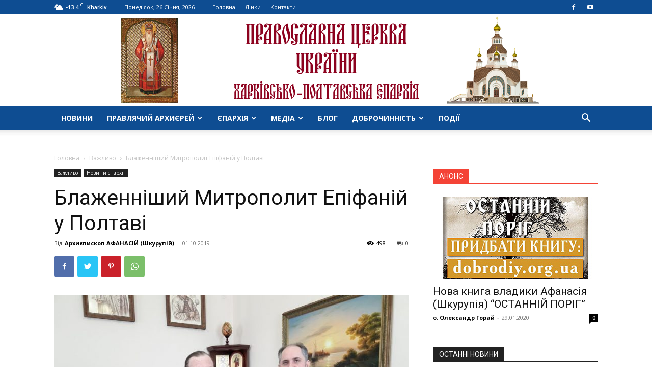

--- FILE ---
content_type: text/html; charset=UTF-8
request_url: https://uaoch.com/blazhennishyy-mytropolyt-epifaniy-u-poltavi/
body_size: 34559
content:
<!doctype html >
<!--[if IE 8]>    <html class="ie8" lang="en"> <![endif]-->
<!--[if IE 9]>    <html class="ie9" lang="en"> <![endif]-->
<!--[if gt IE 8]><!--> <html lang="uk"> <!--<![endif]-->
<head>
    <title>Блаженніший Митрополит Епіфаній у Полтаві - Харківсько-Полтавська єпархія ПЦУ • Офіційний сайт</title>
    <meta charset="UTF-8" />
    <meta name="viewport" content="width=device-width, initial-scale=1.0">
    <link rel="pingback" href="https://uaoch.com/xmlrpc.php" />
    <meta name='robots' content='index, follow, max-image-preview:large, max-snippet:-1, max-video-preview:-1' />
	<style>img:is([sizes="auto" i], [sizes^="auto," i]) { contain-intrinsic-size: 3000px 1500px }</style>
	<link rel="icon" type="image/png" href="https://uaoch.com/wp-content/uploads/2018/02/logo-76x76.png"><link rel="apple-touch-icon" sizes="76x76" href="https://uaoch.com/wp-content/uploads/2018/02/logo-76x76.png"/><link rel="apple-touch-icon" sizes="120x120" href="https://uaoch.com/wp-content/uploads/2018/02/logo-120x120.png"/><link rel="apple-touch-icon" sizes="152x152" href="https://uaoch.com/wp-content/uploads/2018/02/logo-152x152.png"/><link rel="apple-touch-icon" sizes="114x114" href="https://uaoch.com/wp-content/uploads/2018/02/logo-114x114.png"/><link rel="apple-touch-icon" sizes="144x144" href="https://uaoch.com/wp-content/uploads/2018/02/logo-144x144.png"/>
	<!-- This site is optimized with the Yoast SEO plugin v26.8 - https://yoast.com/product/yoast-seo-wordpress/ -->
	<link rel="canonical" href="https://uaoch.com/blazhennishyy-mytropolyt-epifaniy-u-poltavi/" />
	<meta property="og:locale" content="uk_UA" />
	<meta property="og:type" content="article" />
	<meta property="og:title" content="Блаженніший Митрополит Епіфаній у Полтаві - Харківсько-Полтавська єпархія ПЦУ • Офіційний сайт" />
	<meta property="og:description" content="В суботу, 5 жовтня 2019 року, в приміщенні Полтавського краєзнавчого музею ім. В. Кричевського, відбудеться святкова Академія, присвячена 65-літтю життєвого, творчого та духовного шляху високопреосвященного АФАНАСІЯ, архієпископа Харківського і Полтавського [&hellip;]" />
	<meta property="og:url" content="https://uaoch.com/blazhennishyy-mytropolyt-epifaniy-u-poltavi/" />
	<meta property="og:site_name" content="Харківсько-Полтавська єпархія ПЦУ • Офіційний сайт" />
	<meta property="article:publisher" content="https://www.facebook.com/profile.php?id=100064360372100" />
	<meta property="article:published_time" content="2019-10-01T11:14:09+00:00" />
	<meta property="article:modified_time" content="2019-10-01T11:16:26+00:00" />
	<meta property="og:image" content="https://uaoch.com/wp-content/uploads/2019/10/72201085_373702680200657_4377519346272960512_n-1.jpg" />
	<meta property="og:image:width" content="800" />
	<meta property="og:image:height" content="600" />
	<meta property="og:image:type" content="image/jpeg" />
	<meta name="author" content="Архиєпископ АФАНАСІЙ (Шкурупій)" />
	<meta name="twitter:card" content="summary_large_image" />
	<meta name="twitter:label1" content="Написано" />
	<meta name="twitter:data1" content="Архиєпископ АФАНАСІЙ (Шкурупій)" />
	<script type="application/ld+json" class="yoast-schema-graph">{"@context":"https://schema.org","@graph":[{"@type":"Article","@id":"https://uaoch.com/blazhennishyy-mytropolyt-epifaniy-u-poltavi/#article","isPartOf":{"@id":"https://uaoch.com/blazhennishyy-mytropolyt-epifaniy-u-poltavi/"},"author":{"name":"Архиєпископ АФАНАСІЙ (Шкурупій)","@id":"https://uaoch.com/#/schema/person/03f57dc2f15f088c4255c030b5248120"},"headline":"Блаженніший Митрополит Епіфаній у Полтаві","datePublished":"2019-10-01T11:14:09+00:00","dateModified":"2019-10-01T11:16:26+00:00","mainEntityOfPage":{"@id":"https://uaoch.com/blazhennishyy-mytropolyt-epifaniy-u-poltavi/"},"wordCount":80,"commentCount":0,"image":{"@id":"https://uaoch.com/blazhennishyy-mytropolyt-epifaniy-u-poltavi/#primaryimage"},"thumbnailUrl":"https://uaoch.com/wp-content/uploads/2019/10/72201085_373702680200657_4377519346272960512_n-1.jpg","articleSection":["Важливо","Новини єпархії"],"inLanguage":"uk","potentialAction":[{"@type":"CommentAction","name":"Comment","target":["https://uaoch.com/blazhennishyy-mytropolyt-epifaniy-u-poltavi/#respond"]}]},{"@type":"WebPage","@id":"https://uaoch.com/blazhennishyy-mytropolyt-epifaniy-u-poltavi/","url":"https://uaoch.com/blazhennishyy-mytropolyt-epifaniy-u-poltavi/","name":"Блаженніший Митрополит Епіфаній у Полтаві - Харківсько-Полтавська єпархія ПЦУ • Офіційний сайт","isPartOf":{"@id":"https://uaoch.com/#website"},"primaryImageOfPage":{"@id":"https://uaoch.com/blazhennishyy-mytropolyt-epifaniy-u-poltavi/#primaryimage"},"image":{"@id":"https://uaoch.com/blazhennishyy-mytropolyt-epifaniy-u-poltavi/#primaryimage"},"thumbnailUrl":"https://uaoch.com/wp-content/uploads/2019/10/72201085_373702680200657_4377519346272960512_n-1.jpg","datePublished":"2019-10-01T11:14:09+00:00","dateModified":"2019-10-01T11:16:26+00:00","author":{"@id":"https://uaoch.com/#/schema/person/03f57dc2f15f088c4255c030b5248120"},"breadcrumb":{"@id":"https://uaoch.com/blazhennishyy-mytropolyt-epifaniy-u-poltavi/#breadcrumb"},"inLanguage":"uk","potentialAction":[{"@type":"ReadAction","target":["https://uaoch.com/blazhennishyy-mytropolyt-epifaniy-u-poltavi/"]}]},{"@type":"ImageObject","inLanguage":"uk","@id":"https://uaoch.com/blazhennishyy-mytropolyt-epifaniy-u-poltavi/#primaryimage","url":"https://uaoch.com/wp-content/uploads/2019/10/72201085_373702680200657_4377519346272960512_n-1.jpg","contentUrl":"https://uaoch.com/wp-content/uploads/2019/10/72201085_373702680200657_4377519346272960512_n-1.jpg","width":800,"height":600},{"@type":"BreadcrumbList","@id":"https://uaoch.com/blazhennishyy-mytropolyt-epifaniy-u-poltavi/#breadcrumb","itemListElement":[{"@type":"ListItem","position":1,"name":"Home","item":"https://uaoch.com/"},{"@type":"ListItem","position":2,"name":"Новини","item":"https://uaoch.com/novyny/"},{"@type":"ListItem","position":3,"name":"Блаженніший Митрополит Епіфаній у Полтаві"}]},{"@type":"WebSite","@id":"https://uaoch.com/#website","url":"https://uaoch.com/","name":"Харківсько-Полтавська єпархія ПЦУ • Офіційний сайт","description":"","potentialAction":[{"@type":"SearchAction","target":{"@type":"EntryPoint","urlTemplate":"https://uaoch.com/?s={search_term_string}"},"query-input":{"@type":"PropertyValueSpecification","valueRequired":true,"valueName":"search_term_string"}}],"inLanguage":"uk"},{"@type":"Person","@id":"https://uaoch.com/#/schema/person/03f57dc2f15f088c4255c030b5248120","name":"Архиєпископ АФАНАСІЙ (Шкурупій)","image":{"@type":"ImageObject","inLanguage":"uk","@id":"https://uaoch.com/#/schema/person/image/","url":"https://uaoch.com/wp-content/uploads/2018/01/Archbishop-AFANASIY-150x150.jpg","contentUrl":"https://uaoch.com/wp-content/uploads/2018/01/Archbishop-AFANASIY-150x150.jpg","caption":"Архиєпископ АФАНАСІЙ (Шкурупій)"},"sameAs":["https://uaoch.com/biografy/"],"url":"https://uaoch.com/author/arhierey/"}]}</script>
	<!-- / Yoast SEO plugin. -->


<link rel='dns-prefetch' href='//fonts.googleapis.com' />
<link rel="alternate" type="application/rss+xml" title="Харківсько-Полтавська єпархія ПЦУ • Офіційний сайт &raquo; стрічка" href="https://uaoch.com/feed/" />
<link rel="alternate" type="application/rss+xml" title="Харківсько-Полтавська єпархія ПЦУ • Офіційний сайт &raquo; Канал коментарів" href="https://uaoch.com/comments/feed/" />
<link rel="alternate" type="text/calendar" title="Харківсько-Полтавська єпархія ПЦУ • Офіційний сайт &raquo; iCal Feed" href="https://uaoch.com/podiji/?ical=1" />
<link rel="alternate" type="application/rss+xml" title="Харківсько-Полтавська єпархія ПЦУ • Офіційний сайт &raquo; Блаженніший Митрополит Епіфаній у Полтаві Канал коментарів" href="https://uaoch.com/blazhennishyy-mytropolyt-epifaniy-u-poltavi/feed/" />
<style id='wp-emoji-styles-inline-css' type='text/css'>

	img.wp-smiley, img.emoji {
		display: inline !important;
		border: none !important;
		box-shadow: none !important;
		height: 1em !important;
		width: 1em !important;
		margin: 0 0.07em !important;
		vertical-align: -0.1em !important;
		background: none !important;
		padding: 0 !important;
	}
</style>
<link rel='stylesheet' id='wp-block-library-css' href='https://uaoch.com/wp-includes/css/dist/block-library/style.min.css?ver=6.7.4' type='text/css' media='all' />
<link rel='stylesheet' id='quotescollection-block-quotes-css' href='https://uaoch.com/wp-content/plugins/quotes-collection/blocks/quotes/style.css?ver=1551857492' type='text/css' media='all' />
<link rel='stylesheet' id='quotescollection-block-random-quote-css' href='https://uaoch.com/wp-content/plugins/quotes-collection/blocks/random-quote/style.css?ver=1551857492' type='text/css' media='all' />
<style id='classic-theme-styles-inline-css' type='text/css'>
/*! This file is auto-generated */
.wp-block-button__link{color:#fff;background-color:#32373c;border-radius:9999px;box-shadow:none;text-decoration:none;padding:calc(.667em + 2px) calc(1.333em + 2px);font-size:1.125em}.wp-block-file__button{background:#32373c;color:#fff;text-decoration:none}
</style>
<style id='global-styles-inline-css' type='text/css'>
:root{--wp--preset--aspect-ratio--square: 1;--wp--preset--aspect-ratio--4-3: 4/3;--wp--preset--aspect-ratio--3-4: 3/4;--wp--preset--aspect-ratio--3-2: 3/2;--wp--preset--aspect-ratio--2-3: 2/3;--wp--preset--aspect-ratio--16-9: 16/9;--wp--preset--aspect-ratio--9-16: 9/16;--wp--preset--color--black: #000000;--wp--preset--color--cyan-bluish-gray: #abb8c3;--wp--preset--color--white: #ffffff;--wp--preset--color--pale-pink: #f78da7;--wp--preset--color--vivid-red: #cf2e2e;--wp--preset--color--luminous-vivid-orange: #ff6900;--wp--preset--color--luminous-vivid-amber: #fcb900;--wp--preset--color--light-green-cyan: #7bdcb5;--wp--preset--color--vivid-green-cyan: #00d084;--wp--preset--color--pale-cyan-blue: #8ed1fc;--wp--preset--color--vivid-cyan-blue: #0693e3;--wp--preset--color--vivid-purple: #9b51e0;--wp--preset--gradient--vivid-cyan-blue-to-vivid-purple: linear-gradient(135deg,rgba(6,147,227,1) 0%,rgb(155,81,224) 100%);--wp--preset--gradient--light-green-cyan-to-vivid-green-cyan: linear-gradient(135deg,rgb(122,220,180) 0%,rgb(0,208,130) 100%);--wp--preset--gradient--luminous-vivid-amber-to-luminous-vivid-orange: linear-gradient(135deg,rgba(252,185,0,1) 0%,rgba(255,105,0,1) 100%);--wp--preset--gradient--luminous-vivid-orange-to-vivid-red: linear-gradient(135deg,rgba(255,105,0,1) 0%,rgb(207,46,46) 100%);--wp--preset--gradient--very-light-gray-to-cyan-bluish-gray: linear-gradient(135deg,rgb(238,238,238) 0%,rgb(169,184,195) 100%);--wp--preset--gradient--cool-to-warm-spectrum: linear-gradient(135deg,rgb(74,234,220) 0%,rgb(151,120,209) 20%,rgb(207,42,186) 40%,rgb(238,44,130) 60%,rgb(251,105,98) 80%,rgb(254,248,76) 100%);--wp--preset--gradient--blush-light-purple: linear-gradient(135deg,rgb(255,206,236) 0%,rgb(152,150,240) 100%);--wp--preset--gradient--blush-bordeaux: linear-gradient(135deg,rgb(254,205,165) 0%,rgb(254,45,45) 50%,rgb(107,0,62) 100%);--wp--preset--gradient--luminous-dusk: linear-gradient(135deg,rgb(255,203,112) 0%,rgb(199,81,192) 50%,rgb(65,88,208) 100%);--wp--preset--gradient--pale-ocean: linear-gradient(135deg,rgb(255,245,203) 0%,rgb(182,227,212) 50%,rgb(51,167,181) 100%);--wp--preset--gradient--electric-grass: linear-gradient(135deg,rgb(202,248,128) 0%,rgb(113,206,126) 100%);--wp--preset--gradient--midnight: linear-gradient(135deg,rgb(2,3,129) 0%,rgb(40,116,252) 100%);--wp--preset--font-size--small: 11px;--wp--preset--font-size--medium: 20px;--wp--preset--font-size--large: 32px;--wp--preset--font-size--x-large: 42px;--wp--preset--font-size--regular: 15px;--wp--preset--font-size--larger: 50px;--wp--preset--spacing--20: 0.44rem;--wp--preset--spacing--30: 0.67rem;--wp--preset--spacing--40: 1rem;--wp--preset--spacing--50: 1.5rem;--wp--preset--spacing--60: 2.25rem;--wp--preset--spacing--70: 3.38rem;--wp--preset--spacing--80: 5.06rem;--wp--preset--shadow--natural: 6px 6px 9px rgba(0, 0, 0, 0.2);--wp--preset--shadow--deep: 12px 12px 50px rgba(0, 0, 0, 0.4);--wp--preset--shadow--sharp: 6px 6px 0px rgba(0, 0, 0, 0.2);--wp--preset--shadow--outlined: 6px 6px 0px -3px rgba(255, 255, 255, 1), 6px 6px rgba(0, 0, 0, 1);--wp--preset--shadow--crisp: 6px 6px 0px rgba(0, 0, 0, 1);}:where(.is-layout-flex){gap: 0.5em;}:where(.is-layout-grid){gap: 0.5em;}body .is-layout-flex{display: flex;}.is-layout-flex{flex-wrap: wrap;align-items: center;}.is-layout-flex > :is(*, div){margin: 0;}body .is-layout-grid{display: grid;}.is-layout-grid > :is(*, div){margin: 0;}:where(.wp-block-columns.is-layout-flex){gap: 2em;}:where(.wp-block-columns.is-layout-grid){gap: 2em;}:where(.wp-block-post-template.is-layout-flex){gap: 1.25em;}:where(.wp-block-post-template.is-layout-grid){gap: 1.25em;}.has-black-color{color: var(--wp--preset--color--black) !important;}.has-cyan-bluish-gray-color{color: var(--wp--preset--color--cyan-bluish-gray) !important;}.has-white-color{color: var(--wp--preset--color--white) !important;}.has-pale-pink-color{color: var(--wp--preset--color--pale-pink) !important;}.has-vivid-red-color{color: var(--wp--preset--color--vivid-red) !important;}.has-luminous-vivid-orange-color{color: var(--wp--preset--color--luminous-vivid-orange) !important;}.has-luminous-vivid-amber-color{color: var(--wp--preset--color--luminous-vivid-amber) !important;}.has-light-green-cyan-color{color: var(--wp--preset--color--light-green-cyan) !important;}.has-vivid-green-cyan-color{color: var(--wp--preset--color--vivid-green-cyan) !important;}.has-pale-cyan-blue-color{color: var(--wp--preset--color--pale-cyan-blue) !important;}.has-vivid-cyan-blue-color{color: var(--wp--preset--color--vivid-cyan-blue) !important;}.has-vivid-purple-color{color: var(--wp--preset--color--vivid-purple) !important;}.has-black-background-color{background-color: var(--wp--preset--color--black) !important;}.has-cyan-bluish-gray-background-color{background-color: var(--wp--preset--color--cyan-bluish-gray) !important;}.has-white-background-color{background-color: var(--wp--preset--color--white) !important;}.has-pale-pink-background-color{background-color: var(--wp--preset--color--pale-pink) !important;}.has-vivid-red-background-color{background-color: var(--wp--preset--color--vivid-red) !important;}.has-luminous-vivid-orange-background-color{background-color: var(--wp--preset--color--luminous-vivid-orange) !important;}.has-luminous-vivid-amber-background-color{background-color: var(--wp--preset--color--luminous-vivid-amber) !important;}.has-light-green-cyan-background-color{background-color: var(--wp--preset--color--light-green-cyan) !important;}.has-vivid-green-cyan-background-color{background-color: var(--wp--preset--color--vivid-green-cyan) !important;}.has-pale-cyan-blue-background-color{background-color: var(--wp--preset--color--pale-cyan-blue) !important;}.has-vivid-cyan-blue-background-color{background-color: var(--wp--preset--color--vivid-cyan-blue) !important;}.has-vivid-purple-background-color{background-color: var(--wp--preset--color--vivid-purple) !important;}.has-black-border-color{border-color: var(--wp--preset--color--black) !important;}.has-cyan-bluish-gray-border-color{border-color: var(--wp--preset--color--cyan-bluish-gray) !important;}.has-white-border-color{border-color: var(--wp--preset--color--white) !important;}.has-pale-pink-border-color{border-color: var(--wp--preset--color--pale-pink) !important;}.has-vivid-red-border-color{border-color: var(--wp--preset--color--vivid-red) !important;}.has-luminous-vivid-orange-border-color{border-color: var(--wp--preset--color--luminous-vivid-orange) !important;}.has-luminous-vivid-amber-border-color{border-color: var(--wp--preset--color--luminous-vivid-amber) !important;}.has-light-green-cyan-border-color{border-color: var(--wp--preset--color--light-green-cyan) !important;}.has-vivid-green-cyan-border-color{border-color: var(--wp--preset--color--vivid-green-cyan) !important;}.has-pale-cyan-blue-border-color{border-color: var(--wp--preset--color--pale-cyan-blue) !important;}.has-vivid-cyan-blue-border-color{border-color: var(--wp--preset--color--vivid-cyan-blue) !important;}.has-vivid-purple-border-color{border-color: var(--wp--preset--color--vivid-purple) !important;}.has-vivid-cyan-blue-to-vivid-purple-gradient-background{background: var(--wp--preset--gradient--vivid-cyan-blue-to-vivid-purple) !important;}.has-light-green-cyan-to-vivid-green-cyan-gradient-background{background: var(--wp--preset--gradient--light-green-cyan-to-vivid-green-cyan) !important;}.has-luminous-vivid-amber-to-luminous-vivid-orange-gradient-background{background: var(--wp--preset--gradient--luminous-vivid-amber-to-luminous-vivid-orange) !important;}.has-luminous-vivid-orange-to-vivid-red-gradient-background{background: var(--wp--preset--gradient--luminous-vivid-orange-to-vivid-red) !important;}.has-very-light-gray-to-cyan-bluish-gray-gradient-background{background: var(--wp--preset--gradient--very-light-gray-to-cyan-bluish-gray) !important;}.has-cool-to-warm-spectrum-gradient-background{background: var(--wp--preset--gradient--cool-to-warm-spectrum) !important;}.has-blush-light-purple-gradient-background{background: var(--wp--preset--gradient--blush-light-purple) !important;}.has-blush-bordeaux-gradient-background{background: var(--wp--preset--gradient--blush-bordeaux) !important;}.has-luminous-dusk-gradient-background{background: var(--wp--preset--gradient--luminous-dusk) !important;}.has-pale-ocean-gradient-background{background: var(--wp--preset--gradient--pale-ocean) !important;}.has-electric-grass-gradient-background{background: var(--wp--preset--gradient--electric-grass) !important;}.has-midnight-gradient-background{background: var(--wp--preset--gradient--midnight) !important;}.has-small-font-size{font-size: var(--wp--preset--font-size--small) !important;}.has-medium-font-size{font-size: var(--wp--preset--font-size--medium) !important;}.has-large-font-size{font-size: var(--wp--preset--font-size--large) !important;}.has-x-large-font-size{font-size: var(--wp--preset--font-size--x-large) !important;}
:where(.wp-block-post-template.is-layout-flex){gap: 1.25em;}:where(.wp-block-post-template.is-layout-grid){gap: 1.25em;}
:where(.wp-block-columns.is-layout-flex){gap: 2em;}:where(.wp-block-columns.is-layout-grid){gap: 2em;}
:root :where(.wp-block-pullquote){font-size: 1.5em;line-height: 1.6;}
</style>
<link rel='stylesheet' id='contact-form-7-css' href='https://uaoch.com/wp-content/plugins/contact-form-7/includes/css/styles.css?ver=5.8.2' type='text/css' media='all' />
<link rel='stylesheet' id='ppress-frontend-css' href='https://uaoch.com/wp-content/plugins/wp-user-avatar/assets/css/frontend.min.css?ver=4.16.8' type='text/css' media='all' />
<link rel='stylesheet' id='ppress-flatpickr-css' href='https://uaoch.com/wp-content/plugins/wp-user-avatar/assets/flatpickr/flatpickr.min.css?ver=4.16.8' type='text/css' media='all' />
<link rel='stylesheet' id='ppress-select2-css' href='https://uaoch.com/wp-content/plugins/wp-user-avatar/assets/select2/select2.min.css?ver=6.7.4' type='text/css' media='all' />
<link rel='stylesheet' id='quotescollection-css' href='https://uaoch.com/wp-content/plugins/quotes-collection/css/quotes-collection.css?ver=2.5.2' type='text/css' media='all' />
<link rel='stylesheet' id='td-plugin-multi-purpose-css' href='https://uaoch.com/wp-content/plugins/td-composer/td-multi-purpose/style.css?ver=cc1840e9c933374cafb3d94619867f37' type='text/css' media='all' />
<link crossorigin="anonymous" rel='stylesheet' id='google-fonts-style-css' href='https://fonts.googleapis.com/css?family=Open+Sans%3A400%2C600%2C700%7CRoboto%3A400%2C500%2C700&#038;display=swap&#038;ver=12.4' type='text/css' media='all' />
<link rel='stylesheet' id='taxopress-frontend-css-css' href='https://uaoch.com/wp-content/plugins/simple-tags/assets/frontend/css/frontend.css?ver=3.43.0' type='text/css' media='all' />
<link rel='stylesheet' id='td-theme-css' href='https://uaoch.com/wp-content/themes/Newspaper/style.css?ver=12.4' type='text/css' media='all' />
<style id='td-theme-inline-css' type='text/css'>
    
        @media (max-width: 767px) {
            .td-header-desktop-wrap {
                display: none;
            }
        }
        @media (min-width: 767px) {
            .td-header-mobile-wrap {
                display: none;
            }
        }
    
	
</style>
<link rel='stylesheet' id='td-theme-child-css' href='https://uaoch.com/wp-content/themes/Newspaper-child/style.css?ver=12.4c' type='text/css' media='all' />
<link rel='stylesheet' id='js_composer_front-css' href='https://uaoch.com/wp-content/plugins/js_composer/assets/css/js_composer.min.css?ver=7.2' type='text/css' media='all' />
<link rel='stylesheet' id='td-legacy-framework-front-style-css' href='https://uaoch.com/wp-content/plugins/td-composer/legacy/Newspaper/assets/css/td_legacy_main.css?ver=cc1840e9c933374cafb3d94619867f37' type='text/css' media='all' />
<link rel='stylesheet' id='td-standard-pack-framework-front-style-css' href='https://uaoch.com/wp-content/plugins/td-standard-pack/Newspaper/assets/css/td_standard_pack_main.css?ver=d39710269e5f4389cf7661fe4fdc36f9' type='text/css' media='all' />
<link rel='stylesheet' id='tdb_style_cloud_templates_front-css' href='https://uaoch.com/wp-content/plugins/td-cloud-library/assets/css/tdb_main.css?ver=ec3d2d0202aa1c6516855c14ff9ec3ea' type='text/css' media='all' />
<script type="text/javascript" src="https://uaoch.com/wp-includes/js/jquery/jquery.min.js?ver=3.7.1" id="jquery-core-js"></script>
<script type="text/javascript" src="https://uaoch.com/wp-includes/js/jquery/jquery-migrate.min.js?ver=3.4.1" id="jquery-migrate-js"></script>
<script type="text/javascript" src="https://uaoch.com/wp-content/plugins/wp-user-avatar/assets/flatpickr/flatpickr.min.js?ver=4.16.8" id="ppress-flatpickr-js"></script>
<script type="text/javascript" src="https://uaoch.com/wp-content/plugins/wp-user-avatar/assets/select2/select2.min.js?ver=4.16.8" id="ppress-select2-js"></script>
<script type="text/javascript" id="quotescollection-js-extra">
/* <![CDATA[ */
var quotescollectionAjax = {"ajaxUrl":"https:\/\/uaoch.com\/wp-admin\/admin-ajax.php","nonce":"b4f17068b9","nextQuote":"\u041d\u0430\u0441\u0442\u0443\u043f\u043d\u0430 \u0446\u0438\u0442\u0430\u0442\u0430 \u00bb","loading":"\u0437\u0430\u0432\u0430\u043d\u0442\u0430\u0436\u0435\u043d\u043d\u044f...","error":"\u041f\u043e\u043c\u0438\u043b\u043a\u0430 \u043e\u0442\u0440\u0438\u043c\u0430\u043d\u043d\u044f \u0446\u0438\u0442\u0430\u0442\u0438","autoRefreshMax":"20","autoRefreshCount":"0"};
/* ]]> */
</script>
<script type="text/javascript" src="https://uaoch.com/wp-content/plugins/quotes-collection/js/quotes-collection.js?ver=2.5.2" id="quotescollection-js"></script>
<script type="text/javascript" src="https://uaoch.com/wp-content/plugins/simple-tags/assets/frontend/js/frontend.js?ver=3.43.0" id="taxopress-frontend-js-js"></script>
<script></script><link rel="https://api.w.org/" href="https://uaoch.com/wp-json/" /><link rel="alternate" title="JSON" type="application/json" href="https://uaoch.com/wp-json/wp/v2/posts/7590" /><link rel="EditURI" type="application/rsd+xml" title="RSD" href="https://uaoch.com/xmlrpc.php?rsd" />
<meta name="generator" content="WordPress 6.7.4" />
<link rel='shortlink' href='https://uaoch.com/?p=7590' />
<link rel="alternate" title="oEmbed (JSON)" type="application/json+oembed" href="https://uaoch.com/wp-json/oembed/1.0/embed?url=https%3A%2F%2Fuaoch.com%2Fblazhennishyy-mytropolyt-epifaniy-u-poltavi%2F" />
<link rel="alternate" title="oEmbed (XML)" type="text/xml+oembed" href="https://uaoch.com/wp-json/oembed/1.0/embed?url=https%3A%2F%2Fuaoch.com%2Fblazhennishyy-mytropolyt-epifaniy-u-poltavi%2F&#038;format=xml" />
<meta name="tec-api-version" content="v1"><meta name="tec-api-origin" content="https://uaoch.com"><link rel="alternate" href="https://uaoch.com/wp-json/tribe/events/v1/" /><!--[if lt IE 9]><script src="https://cdnjs.cloudflare.com/ajax/libs/html5shiv/3.7.3/html5shiv.js"></script><![endif]-->
        <script>
        window.tdb_global_vars = {"wpRestUrl":"https:\/\/uaoch.com\/wp-json\/","permalinkStructure":"\/%postname%\/"};
        window.tdb_p_autoload_vars = {"isAjax":false,"isAdminBarShowing":false,"autoloadScrollPercent":50,"postAutoloadStatus":"off","origPostEditUrl":null};
    </script>
    
    <style id="tdb-global-colors">
        :root {--accent-color: #fff;}
    </style>
	
<style type="text/css">.recentcomments a{display:inline !important;padding:0 !important;margin:0 !important;}</style><meta name="generator" content="Powered by WPBakery Page Builder - drag and drop page builder for WordPress."/>
<link rel="amphtml" href="https://uaoch.com/blazhennishyy-mytropolyt-epifaniy-u-poltavi/?amp">
<!-- JS generated by theme -->

<script>
    
    

	    var tdBlocksArray = []; //here we store all the items for the current page

	    //td_block class - each ajax block uses a object of this class for requests
	    function tdBlock() {
		    this.id = '';
		    this.block_type = 1; //block type id (1-234 etc)
		    this.atts = '';
		    this.td_column_number = '';
		    this.td_current_page = 1; //
		    this.post_count = 0; //from wp
		    this.found_posts = 0; //from wp
		    this.max_num_pages = 0; //from wp
		    this.td_filter_value = ''; //current live filter value
		    this.is_ajax_running = false;
		    this.td_user_action = ''; // load more or infinite loader (used by the animation)
		    this.header_color = '';
		    this.ajax_pagination_infinite_stop = ''; //show load more at page x
	    }


        // td_js_generator - mini detector
        (function(){
            var htmlTag = document.getElementsByTagName("html")[0];

	        if ( navigator.userAgent.indexOf("MSIE 10.0") > -1 ) {
                htmlTag.className += ' ie10';
            }

            if ( !!navigator.userAgent.match(/Trident.*rv\:11\./) ) {
                htmlTag.className += ' ie11';
            }

	        if ( navigator.userAgent.indexOf("Edge") > -1 ) {
                htmlTag.className += ' ieEdge';
            }

            if ( /(iPad|iPhone|iPod)/g.test(navigator.userAgent) ) {
                htmlTag.className += ' td-md-is-ios';
            }

            var user_agent = navigator.userAgent.toLowerCase();
            if ( user_agent.indexOf("android") > -1 ) {
                htmlTag.className += ' td-md-is-android';
            }

            if ( -1 !== navigator.userAgent.indexOf('Mac OS X')  ) {
                htmlTag.className += ' td-md-is-os-x';
            }

            if ( /chrom(e|ium)/.test(navigator.userAgent.toLowerCase()) ) {
               htmlTag.className += ' td-md-is-chrome';
            }

            if ( -1 !== navigator.userAgent.indexOf('Firefox') ) {
                htmlTag.className += ' td-md-is-firefox';
            }

            if ( -1 !== navigator.userAgent.indexOf('Safari') && -1 === navigator.userAgent.indexOf('Chrome') ) {
                htmlTag.className += ' td-md-is-safari';
            }

            if( -1 !== navigator.userAgent.indexOf('IEMobile') ){
                htmlTag.className += ' td-md-is-iemobile';
            }

        })();




        var tdLocalCache = {};

        ( function () {
            "use strict";

            tdLocalCache = {
                data: {},
                remove: function (resource_id) {
                    delete tdLocalCache.data[resource_id];
                },
                exist: function (resource_id) {
                    return tdLocalCache.data.hasOwnProperty(resource_id) && tdLocalCache.data[resource_id] !== null;
                },
                get: function (resource_id) {
                    return tdLocalCache.data[resource_id];
                },
                set: function (resource_id, cachedData) {
                    tdLocalCache.remove(resource_id);
                    tdLocalCache.data[resource_id] = cachedData;
                }
            };
        })();

    
    
var td_viewport_interval_list=[{"limitBottom":767,"sidebarWidth":228},{"limitBottom":1018,"sidebarWidth":300},{"limitBottom":1140,"sidebarWidth":324}];
var td_animation_stack_effect="type0";
var tds_animation_stack=true;
var td_animation_stack_specific_selectors=".entry-thumb, img, .td-lazy-img";
var td_animation_stack_general_selectors=".td-animation-stack img, .td-animation-stack .entry-thumb, .post img, .td-animation-stack .td-lazy-img";
var tds_general_modal_image="yes";
var tdc_is_installed="yes";
var td_ajax_url="https:\/\/uaoch.com\/wp-admin\/admin-ajax.php?td_theme_name=Newspaper&v=12.4";
var td_get_template_directory_uri="https:\/\/uaoch.com\/wp-content\/plugins\/td-composer\/legacy\/common";
var tds_snap_menu="snap";
var tds_logo_on_sticky="";
var tds_header_style="9";
var td_please_wait="\u0411\u0443\u0434\u044c \u043b\u0430\u0441\u043a\u0430, \u0437\u0430\u0447\u0435\u043a\u0430\u0439\u0442\u0435 ...";
var td_email_user_pass_incorrect="\u041a\u043e\u0440\u0438\u0441\u0442\u0443\u0432\u0430\u0447 \u0430\u0431\u043e \u043f\u0430\u0440\u043e\u043b\u044c \u043d\u0435\u043f\u0440\u0430\u0432\u0438\u043b\u044c\u043d\u0438\u0439!";
var td_email_user_incorrect="\u0415\u043b\u0435\u043a\u0442\u0440\u043e\u043d\u043d\u043e\u044e \u043f\u043e\u0448\u0442\u043e\u044e \u0430\u0431\u043e \u0456\u043c'\u044f \u043a\u043e\u0440\u0438\u0441\u0442\u0443\u0432\u0430\u0447\u0430 \u043d\u0435\u043f\u0440\u0430\u0432\u0438\u043b\u044c\u043d\u043e!";
var td_email_incorrect="E-mail \u043d\u0435\u0432\u0456\u0440\u043d\u0438\u0439!";
var td_user_incorrect="Username incorrect!";
var td_email_user_empty="Email or username empty!";
var td_pass_empty="Pass empty!";
var td_pass_pattern_incorrect="Invalid Pass Pattern!";
var td_retype_pass_incorrect="Retyped Pass incorrect!";
var tds_more_articles_on_post_enable="show";
var tds_more_articles_on_post_time_to_wait="1";
var tds_more_articles_on_post_pages_distance_from_top=0;
var tds_theme_color_site_wide="#4db2ec";
var tds_smart_sidebar="";
var tdThemeName="Newspaper";
var tdThemeNameWl="Newspaper";
var td_magnific_popup_translation_tPrev="\u041f\u043e\u043f\u0435\u0440\u0435\u0434\u043d\u044f (\u043b\u0456\u0432\u043e\u0440\u0443\u0447 \u043a\u043b\u0430\u0432\u0456\u0448\u0443 \u0437\u0456 \u0441\u0442\u0440\u0456\u043b\u043a\u043e\u044e)";
var td_magnific_popup_translation_tNext="\u041d\u0430\u0441\u0442\u0443\u043f\u043d\u0438\u0439 (\u0441\u0442\u0440\u0456\u043b\u043a\u0430 \u0432\u043f\u0440\u0430\u0432\u043e)";
var td_magnific_popup_translation_tCounter="%curr% \u0437 %total%";
var td_magnific_popup_translation_ajax_tError="\u041a\u043e\u043d\u0442\u0435\u043d\u0442 \u0437 %url% \u043d\u0435 \u043c\u043e\u0436\u0435 \u0431\u0443\u0442\u0438 \u0437\u0430\u0432\u0430\u043d\u0442\u0430\u0436\u0435\u043d\u0438\u0439.";
var td_magnific_popup_translation_image_tError="\u0417\u043e\u0431\u0440\u0430\u0436\u0435\u043d\u043d\u044f #%curr% \u043d\u0435 \u043c\u043e\u0436\u0435 \u0431\u0443\u0442\u0438 \u0437\u0430\u0432\u0430\u043d\u0442\u0430\u0436\u0435\u043d\u0438\u0439.";
var tdBlockNonce="7cf158eccd";
var tdDateNamesI18n={"month_names":["\u0421\u0456\u0447\u0435\u043d\u044c","\u041b\u044e\u0442\u0438\u0439","\u0411\u0435\u0440\u0435\u0437\u0435\u043d\u044c","\u041a\u0432\u0456\u0442\u0435\u043d\u044c","\u0422\u0440\u0430\u0432\u0435\u043d\u044c","\u0427\u0435\u0440\u0432\u0435\u043d\u044c","\u041b\u0438\u043f\u0435\u043d\u044c","\u0421\u0435\u0440\u043f\u0435\u043d\u044c","\u0412\u0435\u0440\u0435\u0441\u0435\u043d\u044c","\u0416\u043e\u0432\u0442\u0435\u043d\u044c","\u041b\u0438\u0441\u0442\u043e\u043f\u0430\u0434","\u0413\u0440\u0443\u0434\u0435\u043d\u044c"],"month_names_short":["\u0421\u0456\u0447","\u041b\u044e\u0442","\u0411\u0435\u0440","\u041a\u0432\u0456","\u0422\u0440\u0430","\u0427\u0435\u0440","\u041b\u0438\u043f","\u0421\u0435\u0440","\u0412\u0435\u0440","\u0416\u043e\u0432","\u041b\u0438\u0441","\u0413\u0440\u0443"],"day_names":["\u041d\u0435\u0434\u0456\u043b\u044f","\u041f\u043e\u043d\u0435\u0434\u0456\u043b\u043e\u043a","\u0412\u0456\u0432\u0442\u043e\u0440\u043e\u043a","\u0421\u0435\u0440\u0435\u0434\u0430","\u0427\u0435\u0442\u0432\u0435\u0440","\u041f\u2019\u044f\u0442\u043d\u0438\u0446\u044f","\u0421\u0443\u0431\u043e\u0442\u0430"],"day_names_short":["\u041d\u0434","\u041f\u043d","\u0412\u0442","\u0421\u0440","\u0427\u0442","\u041f\u0442","\u0421\u0431"]};
var tdb_modal_confirm="Save";
var tdb_modal_cancel="Cancel";
var tdb_modal_confirm_alt="Yes";
var tdb_modal_cancel_alt="No";
var td_ad_background_click_link="";
var td_ad_background_click_target="";
</script>


<!-- Header style compiled by theme -->

<style>
    
.td-module-exclusive .td-module-title a:before {
        content: 'ЭКСКЛЮЗИВНЫЙ';
    }.td-header-wrap .td-header-top-menu-full,
    .td-header-wrap .top-header-menu .sub-menu,
    .tdm-header-style-1.td-header-wrap .td-header-top-menu-full,
    .tdm-header-style-1.td-header-wrap .top-header-menu .sub-menu,
    .tdm-header-style-2.td-header-wrap .td-header-top-menu-full,
    .tdm-header-style-2.td-header-wrap .top-header-menu .sub-menu,
    .tdm-header-style-3.td-header-wrap .td-header-top-menu-full,
    .tdm-header-style-3.td-header-wrap .top-header-menu .sub-menu {
        background-color: #0e4d92;
    }
    .td-header-style-8 .td-header-top-menu-full {
        background-color: transparent;
    }
    .td-header-style-8 .td-header-top-menu-full .td-header-top-menu {
        background-color: #0e4d92;
        padding-left: 15px;
        padding-right: 15px;
    }

    .td-header-wrap .td-header-top-menu-full .td-header-top-menu,
    .td-header-wrap .td-header-top-menu-full {
        border-bottom: none;
    }


    
    .td-header-top-menu,
    .td-header-top-menu a,
    .td-header-wrap .td-header-top-menu-full .td-header-top-menu,
    .td-header-wrap .td-header-top-menu-full a,
    .td-header-style-8 .td-header-top-menu,
    .td-header-style-8 .td-header-top-menu a,
    .td-header-top-menu .td-drop-down-search .entry-title a {
        color: #ffffff;
    }

    
    .top-header-menu .current-menu-item > a,
    .top-header-menu .current-menu-ancestor > a,
    .top-header-menu .current-category-ancestor > a,
    .top-header-menu li a:hover,
    .td-header-sp-top-widget .td-icon-search:hover {
        color: #4db2ec;
    }

    
    .td-header-wrap .td-header-sp-top-widget .td-icon-font,
    .td-header-style-7 .td-header-top-menu .td-social-icon-wrap .td-icon-font {
        color: #ffffff;
    }

    
    .td-header-wrap .td-header-sp-top-widget i.td-icon-font:hover {
        color: #4db2ec;
    }


    
    .td-header-wrap .td-header-menu-wrap-full,
    .td-header-menu-wrap.td-affix,
    .td-header-style-3 .td-header-main-menu,
    .td-header-style-3 .td-affix .td-header-main-menu,
    .td-header-style-4 .td-header-main-menu,
    .td-header-style-4 .td-affix .td-header-main-menu,
    .td-header-style-8 .td-header-menu-wrap.td-affix,
    .td-header-style-8 .td-header-top-menu-full {
        background-color: #0e4d92;
    }
    .td-boxed-layout .td-header-style-3 .td-header-menu-wrap,
    .td-boxed-layout .td-header-style-4 .td-header-menu-wrap,
    .td-header-style-3 .td_stretch_content .td-header-menu-wrap,
    .td-header-style-4 .td_stretch_content .td-header-menu-wrap {
    	background-color: #0e4d92 !important;
    }
    @media (min-width: 1019px) {
        .td-header-style-1 .td-header-sp-recs,
        .td-header-style-1 .td-header-sp-logo {
            margin-bottom: 28px;
        }
    }
    @media (min-width: 768px) and (max-width: 1018px) {
        .td-header-style-1 .td-header-sp-recs,
        .td-header-style-1 .td-header-sp-logo {
            margin-bottom: 14px;
        }
    }
    .td-header-style-7 .td-header-top-menu {
        border-bottom: none;
    }

    
    .sf-menu > .current-menu-item > a:after,
    .sf-menu > .current-menu-ancestor > a:after,
    .sf-menu > .current-category-ancestor > a:after,
    .sf-menu > li:hover > a:after,
    .sf-menu > .sfHover > a:after,
    .td_block_mega_menu .td-next-prev-wrap a:hover,
    .td-mega-span .td-post-category:hover,
     .td-header-wrap .black-menu .sf-menu > li > a:hover,
    .td-header-wrap .black-menu .sf-menu > .current-menu-ancestor > a,
    .td-header-wrap .black-menu .sf-menu > .sfHover > a,
    .td-header-wrap .black-menu .sf-menu > .current-menu-item > a,
    .td-header-wrap .black-menu .sf-menu > .current-menu-ancestor > a,
    .td-header-wrap .black-menu .sf-menu > .current-category-ancestor > a,
    .tdm-menu-active-style5 .tdm-header .td-header-menu-wrap .sf-menu > .current-menu-item > a,
    .tdm-menu-active-style5 .tdm-header .td-header-menu-wrap .sf-menu > .current-menu-ancestor > a,
    .tdm-menu-active-style5 .tdm-header .td-header-menu-wrap .sf-menu > .current-category-ancestor > a,
    .tdm-menu-active-style5 .tdm-header .td-header-menu-wrap .sf-menu > li > a:hover,
    .tdm-menu-active-style5 .tdm-header .td-header-menu-wrap .sf-menu > .sfHover > a {
        background-color: #4db2ec;
    }
    .td_block_mega_menu .td-next-prev-wrap a:hover,
    .tdm-menu-active-style4 .tdm-header .sf-menu > .current-menu-item > a,
    .tdm-menu-active-style4 .tdm-header .sf-menu > .current-menu-ancestor > a,
    .tdm-menu-active-style4 .tdm-header .sf-menu > .current-category-ancestor > a,
    .tdm-menu-active-style4 .tdm-header .sf-menu > li > a:hover,
    .tdm-menu-active-style4 .tdm-header .sf-menu > .sfHover > a {
        border-color: #4db2ec;
    }
    .header-search-wrap .td-drop-down-search:before {
        border-color: transparent transparent #4db2ec transparent;
    }
    .td_mega_menu_sub_cats .cur-sub-cat,
    .td_mod_mega_menu:hover .entry-title a,
    .td-theme-wrap .sf-menu ul .td-menu-item > a:hover,
    .td-theme-wrap .sf-menu ul .sfHover > a,
    .td-theme-wrap .sf-menu ul .current-menu-ancestor > a,
    .td-theme-wrap .sf-menu ul .current-category-ancestor > a,
    .td-theme-wrap .sf-menu ul .current-menu-item > a,
    .tdm-menu-active-style3 .tdm-header.td-header-wrap .sf-menu > .current-menu-item > a,
    .tdm-menu-active-style3 .tdm-header.td-header-wrap .sf-menu > .current-menu-ancestor > a,
    .tdm-menu-active-style3 .tdm-header.td-header-wrap .sf-menu > .current-category-ancestor > a,
    .tdm-menu-active-style3 .tdm-header.td-header-wrap .sf-menu > li > a:hover,
    .tdm-menu-active-style3 .tdm-header.td-header-wrap .sf-menu > .sfHover > a {
        color: #4db2ec;
    }
    

    
    .td-header-wrap .td-header-menu-wrap .sf-menu > li > a,
    .td-header-wrap .td-header-menu-social .td-social-icon-wrap a,
    .td-header-style-4 .td-header-menu-social .td-social-icon-wrap i,
    .td-header-style-5 .td-header-menu-social .td-social-icon-wrap i,
    .td-header-style-6 .td-header-menu-social .td-social-icon-wrap i,
    .td-header-style-12 .td-header-menu-social .td-social-icon-wrap i,
    .td-header-wrap .header-search-wrap #td-header-search-button .td-icon-search {
        color: #ffffff;
    }
    .td-header-wrap .td-header-menu-social + .td-search-wrapper #td-header-search-button:before {
      background-color: #ffffff;
    }
    
    
    
    .td-header-menu-wrap.td-affix,
    .td-header-style-3 .td-affix .td-header-main-menu,
    .td-header-style-4 .td-affix .td-header-main-menu,
    .td-header-style-8 .td-header-menu-wrap.td-affix {
        background-color: #0e4d92;
    }
   
    
    
    .td-affix .sf-menu > .current-menu-item > a:after,
    .td-affix .sf-menu > .current-menu-ancestor > a:after,
    .td-affix .sf-menu > .current-category-ancestor > a:after,
    .td-affix .sf-menu > li:hover > a:after,
    .td-affix .sf-menu > .sfHover > a:after,
    .td-header-wrap .td-affix .black-menu .sf-menu > li > a:hover,
    .td-header-wrap .td-affix .black-menu .sf-menu > .current-menu-ancestor > a,
    .td-header-wrap .td-affix .black-menu .sf-menu > .sfHover > a,
    .td-affix  .header-search-wrap .td-drop-down-search:after,
    .td-affix  .header-search-wrap .td-drop-down-search .btn:hover,
    .td-header-wrap .td-affix  .black-menu .sf-menu > .current-menu-item > a,
    .td-header-wrap .td-affix  .black-menu .sf-menu > .current-menu-ancestor > a,
    .td-header-wrap .td-affix  .black-menu .sf-menu > .current-category-ancestor > a,
    .tdm-menu-active-style5 .tdm-header .td-header-menu-wrap.td-affix .sf-menu > .current-menu-item > a,
    .tdm-menu-active-style5 .tdm-header .td-header-menu-wrap.td-affix .sf-menu > .current-menu-ancestor > a,
    .tdm-menu-active-style5 .tdm-header .td-header-menu-wrap.td-affix .sf-menu > .current-category-ancestor > a,
    .tdm-menu-active-style5 .tdm-header .td-header-menu-wrap.td-affix .sf-menu > li > a:hover,
    .tdm-menu-active-style5 .tdm-header .td-header-menu-wrap.td-affix .sf-menu > .sfHover > a {
        background-color: #4db2ec;
    }
    .td-affix  .header-search-wrap .td-drop-down-search:before {
        border-color: transparent transparent #4db2ec transparent;
    }
    .tdm-menu-active-style4 .tdm-header .td-affix .sf-menu > .current-menu-item > a,
    .tdm-menu-active-style4 .tdm-header .td-affix .sf-menu > .current-menu-ancestor > a,
    .tdm-menu-active-style4 .tdm-header .td-affix .sf-menu > .current-category-ancestor > a,
    .tdm-menu-active-style4 .tdm-header .td-affix .sf-menu > li > a:hover,
    .tdm-menu-active-style4 .tdm-header .td-affix .sf-menu > .sfHover > a {
        border-color: #4db2ec;
    }
    .td-theme-wrap .td-affix .sf-menu ul .td-menu-item > a:hover,
    .td-theme-wrap .td-affix .sf-menu ul .sfHover > a,
    .td-theme-wrap .td-affix .sf-menu ul .current-menu-ancestor > a,
    .td-theme-wrap .td-affix .sf-menu ul .current-category-ancestor > a,
    .td-theme-wrap .td-affix .sf-menu ul .current-menu-item > a,
    .tdm-menu-active-style3 .tdm-header .td-affix .sf-menu > .current-menu-item > a,
    .tdm-menu-active-style3 .tdm-header .td-affix .sf-menu > .current-menu-ancestor > a,
    .tdm-menu-active-style3 .tdm-header .td-affix .sf-menu > .current-category-ancestor > a,
    .tdm-menu-active-style3 .tdm-header .td-affix .sf-menu > li > a:hover,
    .tdm-menu-active-style3 .tdm-header .td-affix .sf-menu > .sfHover > a {
        color: #4db2ec;
    }
    
    .td-header-wrap .td-header-menu-wrap.td-affix .sf-menu > li > a,
    .td-header-wrap .td-affix .td-header-menu-social .td-social-icon-wrap a,
    .td-header-style-4 .td-affix .td-header-menu-social .td-social-icon-wrap i,
    .td-header-style-5 .td-affix .td-header-menu-social .td-social-icon-wrap i,
    .td-header-style-6 .td-affix .td-header-menu-social .td-social-icon-wrap i,
    .td-header-style-12 .td-affix .td-header-menu-social .td-social-icon-wrap i,
    .td-header-wrap .td-affix .header-search-wrap .td-icon-search {
        color: #ffffff;
    }
    .td-header-wrap .td-affix .td-header-menu-social + .td-search-wrapper #td-header-search-button:before {
        background-color: #ffffff;
    }


    
    .td-header-wrap .td-header-menu-social .td-social-icon-wrap a {
        color: #ffffff;
    }
    
    .td-header-wrap .td-header-menu-social .td-social-icon-wrap:hover i {
        color: #4db2ec;
    }
.td-module-exclusive .td-module-title a:before {
        content: 'ЭКСКЛЮЗИВНЫЙ';
    }.td-header-wrap .td-header-top-menu-full,
    .td-header-wrap .top-header-menu .sub-menu,
    .tdm-header-style-1.td-header-wrap .td-header-top-menu-full,
    .tdm-header-style-1.td-header-wrap .top-header-menu .sub-menu,
    .tdm-header-style-2.td-header-wrap .td-header-top-menu-full,
    .tdm-header-style-2.td-header-wrap .top-header-menu .sub-menu,
    .tdm-header-style-3.td-header-wrap .td-header-top-menu-full,
    .tdm-header-style-3.td-header-wrap .top-header-menu .sub-menu {
        background-color: #0e4d92;
    }
    .td-header-style-8 .td-header-top-menu-full {
        background-color: transparent;
    }
    .td-header-style-8 .td-header-top-menu-full .td-header-top-menu {
        background-color: #0e4d92;
        padding-left: 15px;
        padding-right: 15px;
    }

    .td-header-wrap .td-header-top-menu-full .td-header-top-menu,
    .td-header-wrap .td-header-top-menu-full {
        border-bottom: none;
    }


    
    .td-header-top-menu,
    .td-header-top-menu a,
    .td-header-wrap .td-header-top-menu-full .td-header-top-menu,
    .td-header-wrap .td-header-top-menu-full a,
    .td-header-style-8 .td-header-top-menu,
    .td-header-style-8 .td-header-top-menu a,
    .td-header-top-menu .td-drop-down-search .entry-title a {
        color: #ffffff;
    }

    
    .top-header-menu .current-menu-item > a,
    .top-header-menu .current-menu-ancestor > a,
    .top-header-menu .current-category-ancestor > a,
    .top-header-menu li a:hover,
    .td-header-sp-top-widget .td-icon-search:hover {
        color: #4db2ec;
    }

    
    .td-header-wrap .td-header-sp-top-widget .td-icon-font,
    .td-header-style-7 .td-header-top-menu .td-social-icon-wrap .td-icon-font {
        color: #ffffff;
    }

    
    .td-header-wrap .td-header-sp-top-widget i.td-icon-font:hover {
        color: #4db2ec;
    }


    
    .td-header-wrap .td-header-menu-wrap-full,
    .td-header-menu-wrap.td-affix,
    .td-header-style-3 .td-header-main-menu,
    .td-header-style-3 .td-affix .td-header-main-menu,
    .td-header-style-4 .td-header-main-menu,
    .td-header-style-4 .td-affix .td-header-main-menu,
    .td-header-style-8 .td-header-menu-wrap.td-affix,
    .td-header-style-8 .td-header-top-menu-full {
        background-color: #0e4d92;
    }
    .td-boxed-layout .td-header-style-3 .td-header-menu-wrap,
    .td-boxed-layout .td-header-style-4 .td-header-menu-wrap,
    .td-header-style-3 .td_stretch_content .td-header-menu-wrap,
    .td-header-style-4 .td_stretch_content .td-header-menu-wrap {
    	background-color: #0e4d92 !important;
    }
    @media (min-width: 1019px) {
        .td-header-style-1 .td-header-sp-recs,
        .td-header-style-1 .td-header-sp-logo {
            margin-bottom: 28px;
        }
    }
    @media (min-width: 768px) and (max-width: 1018px) {
        .td-header-style-1 .td-header-sp-recs,
        .td-header-style-1 .td-header-sp-logo {
            margin-bottom: 14px;
        }
    }
    .td-header-style-7 .td-header-top-menu {
        border-bottom: none;
    }

    
    .sf-menu > .current-menu-item > a:after,
    .sf-menu > .current-menu-ancestor > a:after,
    .sf-menu > .current-category-ancestor > a:after,
    .sf-menu > li:hover > a:after,
    .sf-menu > .sfHover > a:after,
    .td_block_mega_menu .td-next-prev-wrap a:hover,
    .td-mega-span .td-post-category:hover,
     .td-header-wrap .black-menu .sf-menu > li > a:hover,
    .td-header-wrap .black-menu .sf-menu > .current-menu-ancestor > a,
    .td-header-wrap .black-menu .sf-menu > .sfHover > a,
    .td-header-wrap .black-menu .sf-menu > .current-menu-item > a,
    .td-header-wrap .black-menu .sf-menu > .current-menu-ancestor > a,
    .td-header-wrap .black-menu .sf-menu > .current-category-ancestor > a,
    .tdm-menu-active-style5 .tdm-header .td-header-menu-wrap .sf-menu > .current-menu-item > a,
    .tdm-menu-active-style5 .tdm-header .td-header-menu-wrap .sf-menu > .current-menu-ancestor > a,
    .tdm-menu-active-style5 .tdm-header .td-header-menu-wrap .sf-menu > .current-category-ancestor > a,
    .tdm-menu-active-style5 .tdm-header .td-header-menu-wrap .sf-menu > li > a:hover,
    .tdm-menu-active-style5 .tdm-header .td-header-menu-wrap .sf-menu > .sfHover > a {
        background-color: #4db2ec;
    }
    .td_block_mega_menu .td-next-prev-wrap a:hover,
    .tdm-menu-active-style4 .tdm-header .sf-menu > .current-menu-item > a,
    .tdm-menu-active-style4 .tdm-header .sf-menu > .current-menu-ancestor > a,
    .tdm-menu-active-style4 .tdm-header .sf-menu > .current-category-ancestor > a,
    .tdm-menu-active-style4 .tdm-header .sf-menu > li > a:hover,
    .tdm-menu-active-style4 .tdm-header .sf-menu > .sfHover > a {
        border-color: #4db2ec;
    }
    .header-search-wrap .td-drop-down-search:before {
        border-color: transparent transparent #4db2ec transparent;
    }
    .td_mega_menu_sub_cats .cur-sub-cat,
    .td_mod_mega_menu:hover .entry-title a,
    .td-theme-wrap .sf-menu ul .td-menu-item > a:hover,
    .td-theme-wrap .sf-menu ul .sfHover > a,
    .td-theme-wrap .sf-menu ul .current-menu-ancestor > a,
    .td-theme-wrap .sf-menu ul .current-category-ancestor > a,
    .td-theme-wrap .sf-menu ul .current-menu-item > a,
    .tdm-menu-active-style3 .tdm-header.td-header-wrap .sf-menu > .current-menu-item > a,
    .tdm-menu-active-style3 .tdm-header.td-header-wrap .sf-menu > .current-menu-ancestor > a,
    .tdm-menu-active-style3 .tdm-header.td-header-wrap .sf-menu > .current-category-ancestor > a,
    .tdm-menu-active-style3 .tdm-header.td-header-wrap .sf-menu > li > a:hover,
    .tdm-menu-active-style3 .tdm-header.td-header-wrap .sf-menu > .sfHover > a {
        color: #4db2ec;
    }
    

    
    .td-header-wrap .td-header-menu-wrap .sf-menu > li > a,
    .td-header-wrap .td-header-menu-social .td-social-icon-wrap a,
    .td-header-style-4 .td-header-menu-social .td-social-icon-wrap i,
    .td-header-style-5 .td-header-menu-social .td-social-icon-wrap i,
    .td-header-style-6 .td-header-menu-social .td-social-icon-wrap i,
    .td-header-style-12 .td-header-menu-social .td-social-icon-wrap i,
    .td-header-wrap .header-search-wrap #td-header-search-button .td-icon-search {
        color: #ffffff;
    }
    .td-header-wrap .td-header-menu-social + .td-search-wrapper #td-header-search-button:before {
      background-color: #ffffff;
    }
    
    
    
    .td-header-menu-wrap.td-affix,
    .td-header-style-3 .td-affix .td-header-main-menu,
    .td-header-style-4 .td-affix .td-header-main-menu,
    .td-header-style-8 .td-header-menu-wrap.td-affix {
        background-color: #0e4d92;
    }
   
    
    
    .td-affix .sf-menu > .current-menu-item > a:after,
    .td-affix .sf-menu > .current-menu-ancestor > a:after,
    .td-affix .sf-menu > .current-category-ancestor > a:after,
    .td-affix .sf-menu > li:hover > a:after,
    .td-affix .sf-menu > .sfHover > a:after,
    .td-header-wrap .td-affix .black-menu .sf-menu > li > a:hover,
    .td-header-wrap .td-affix .black-menu .sf-menu > .current-menu-ancestor > a,
    .td-header-wrap .td-affix .black-menu .sf-menu > .sfHover > a,
    .td-affix  .header-search-wrap .td-drop-down-search:after,
    .td-affix  .header-search-wrap .td-drop-down-search .btn:hover,
    .td-header-wrap .td-affix  .black-menu .sf-menu > .current-menu-item > a,
    .td-header-wrap .td-affix  .black-menu .sf-menu > .current-menu-ancestor > a,
    .td-header-wrap .td-affix  .black-menu .sf-menu > .current-category-ancestor > a,
    .tdm-menu-active-style5 .tdm-header .td-header-menu-wrap.td-affix .sf-menu > .current-menu-item > a,
    .tdm-menu-active-style5 .tdm-header .td-header-menu-wrap.td-affix .sf-menu > .current-menu-ancestor > a,
    .tdm-menu-active-style5 .tdm-header .td-header-menu-wrap.td-affix .sf-menu > .current-category-ancestor > a,
    .tdm-menu-active-style5 .tdm-header .td-header-menu-wrap.td-affix .sf-menu > li > a:hover,
    .tdm-menu-active-style5 .tdm-header .td-header-menu-wrap.td-affix .sf-menu > .sfHover > a {
        background-color: #4db2ec;
    }
    .td-affix  .header-search-wrap .td-drop-down-search:before {
        border-color: transparent transparent #4db2ec transparent;
    }
    .tdm-menu-active-style4 .tdm-header .td-affix .sf-menu > .current-menu-item > a,
    .tdm-menu-active-style4 .tdm-header .td-affix .sf-menu > .current-menu-ancestor > a,
    .tdm-menu-active-style4 .tdm-header .td-affix .sf-menu > .current-category-ancestor > a,
    .tdm-menu-active-style4 .tdm-header .td-affix .sf-menu > li > a:hover,
    .tdm-menu-active-style4 .tdm-header .td-affix .sf-menu > .sfHover > a {
        border-color: #4db2ec;
    }
    .td-theme-wrap .td-affix .sf-menu ul .td-menu-item > a:hover,
    .td-theme-wrap .td-affix .sf-menu ul .sfHover > a,
    .td-theme-wrap .td-affix .sf-menu ul .current-menu-ancestor > a,
    .td-theme-wrap .td-affix .sf-menu ul .current-category-ancestor > a,
    .td-theme-wrap .td-affix .sf-menu ul .current-menu-item > a,
    .tdm-menu-active-style3 .tdm-header .td-affix .sf-menu > .current-menu-item > a,
    .tdm-menu-active-style3 .tdm-header .td-affix .sf-menu > .current-menu-ancestor > a,
    .tdm-menu-active-style3 .tdm-header .td-affix .sf-menu > .current-category-ancestor > a,
    .tdm-menu-active-style3 .tdm-header .td-affix .sf-menu > li > a:hover,
    .tdm-menu-active-style3 .tdm-header .td-affix .sf-menu > .sfHover > a {
        color: #4db2ec;
    }
    
    .td-header-wrap .td-header-menu-wrap.td-affix .sf-menu > li > a,
    .td-header-wrap .td-affix .td-header-menu-social .td-social-icon-wrap a,
    .td-header-style-4 .td-affix .td-header-menu-social .td-social-icon-wrap i,
    .td-header-style-5 .td-affix .td-header-menu-social .td-social-icon-wrap i,
    .td-header-style-6 .td-affix .td-header-menu-social .td-social-icon-wrap i,
    .td-header-style-12 .td-affix .td-header-menu-social .td-social-icon-wrap i,
    .td-header-wrap .td-affix .header-search-wrap .td-icon-search {
        color: #ffffff;
    }
    .td-header-wrap .td-affix .td-header-menu-social + .td-search-wrapper #td-header-search-button:before {
        background-color: #ffffff;
    }


    
    .td-header-wrap .td-header-menu-social .td-social-icon-wrap a {
        color: #ffffff;
    }
    
    .td-header-wrap .td-header-menu-social .td-social-icon-wrap:hover i {
        color: #4db2ec;
    }
</style>

<!-- Global site tag (gtag.js) - Google Analytics -->

<script>
  window.dataLayer = window.dataLayer || [];
  function gtag(){dataLayer.push(arguments);}
  gtag('js', new Date());

  gtag('config', 'UA-112869798-1');
</script>



<script type="application/ld+json">
    {
        "@context": "http://schema.org",
        "@type": "BreadcrumbList",
        "itemListElement": [
            {
                "@type": "ListItem",
                "position": 1,
                "item": {
                    "@type": "WebSite",
                    "@id": "https://uaoch.com/",
                    "name": "Головна"
                }
            },
            {
                "@type": "ListItem",
                "position": 2,
                    "item": {
                    "@type": "WebPage",
                    "@id": "https://uaoch.com/category/vazhlyvo/",
                    "name": "Важливо"
                }
            }
            ,{
                "@type": "ListItem",
                "position": 3,
                    "item": {
                    "@type": "WebPage",
                    "@id": "https://uaoch.com/blazhennishyy-mytropolyt-epifaniy-u-poltavi/",
                    "name": "Блаженніший Митрополит Епіфаній у Полтаві"                                
                }
            }    
        ]
    }
</script>

<!-- Button style compiled by theme -->

<style>
    
</style>

<noscript><style> .wpb_animate_when_almost_visible { opacity: 1; }</style></noscript>	<style id="tdw-css-placeholder"></style></head>

<body data-rsssl=1 class="post-template-default single single-post postid-7590 single-format-standard td-standard-pack tribe-no-js page-template-newspaper-child-theme blazhennishyy-mytropolyt-epifaniy-u-poltavi global-block-template-1 wpb-js-composer js-comp-ver-7.2 vc_responsive td-animation-stack-type0 td-full-layout" itemscope="itemscope" itemtype="https://schema.org/WebPage">

            <div class="td-scroll-up  td-hide-scroll-up-on-mob" style="display:none;"><i class="td-icon-menu-up"></i></div>
    
    <div class="td-menu-background" style="visibility:hidden"></div>
<div id="td-mobile-nav" style="visibility:hidden">
    <div class="td-mobile-container">
        <!-- mobile menu top section -->
        <div class="td-menu-socials-wrap">
            <!-- socials -->
            <div class="td-menu-socials">
                
        <span class="td-social-icon-wrap">
            <a target="_blank" href="https://www.facebook.com/%D0%A5%D0%B0%D1%80%D0%BA%D1%96%D0%B2%D1%81%D1%8C%D0%BA%D0%BE-%D0%9F%D0%BE%D0%BB%D1%82%D0%B0%D0%B2%D1%81%D1%8C%D0%BA%D0%B0-%D1%94%D0%BF%D0%B0%D1%80%D1%85%D1%96%D1%8F-%D0%A3%D0%90%D0%9F%D0%A6-250385011701113/" title="Facebook">
                <i class="td-icon-font td-icon-facebook"></i>
            </a>
        </span>
        <span class="td-social-icon-wrap">
            <a target="_blank" href="https://www.youtube.com/channel/UCLnVaNMdqpZZLa8ZhxOChnA" title="Youtube">
                <i class="td-icon-font td-icon-youtube"></i>
            </a>
        </span>            </div>
            <!-- close button -->
            <div class="td-mobile-close">
                <span><i class="td-icon-close-mobile"></i></span>
            </div>
        </div>

        <!-- login section -->
        
        <!-- menu section -->
        <div class="td-mobile-content">
            <div class="menu-main-menu-container"><ul id="menu-main-menu" class="td-mobile-main-menu"><li id="menu-item-3703" class="menu-item menu-item-type-post_type menu-item-object-page current_page_parent menu-item-first menu-item-3703"><a href="https://uaoch.com/novyny/">Новини</a></li>
<li id="menu-item-3708" class="menu-item menu-item-type-custom menu-item-object-custom menu-item-has-children menu-item-3708"><a>Правлячий архиєрей<i class="td-icon-menu-right td-element-after"></i></a>
<ul class="sub-menu">
	<li id="menu-item-3709" class="menu-item menu-item-type-post_type menu-item-object-page menu-item-3709"><a href="https://uaoch.com/biografy/">Біографія</a></li>
	<li id="menu-item-3724" class="menu-item menu-item-type-taxonomy menu-item-object-category menu-item-3724"><a href="https://uaoch.com/category/propovidi/">Проповіді</a></li>
	<li id="menu-item-4075" class="menu-item menu-item-type-taxonomy menu-item-object-category menu-item-4075"><a href="https://uaoch.com/category/poslannya/">Послання</a></li>
	<li id="menu-item-4023" class="menu-item menu-item-type-taxonomy menu-item-object-category menu-item-4023"><a href="https://uaoch.com/category/statti/">Статті</a></li>
	<li id="menu-item-4277" class="menu-item menu-item-type-taxonomy menu-item-object-category menu-item-4277"><a href="https://uaoch.com/category/intervyu/">Інтерв&#8217;ю</a></li>
	<li id="menu-item-3725" class="menu-item menu-item-type-taxonomy menu-item-object-category menu-item-3725"><a href="https://uaoch.com/category/tvorchist/">Творчість</a></li>
</ul>
</li>
<li id="menu-item-3710" class="menu-item menu-item-type-custom menu-item-object-custom menu-item-has-children menu-item-3710"><a>Єпархія<i class="td-icon-menu-right td-element-after"></i></a>
<ul class="sub-menu">
	<li id="menu-item-3723" class="menu-item menu-item-type-post_type menu-item-object-page menu-item-3723"><a href="https://uaoch.com/parafiji/">Парафії</a></li>
	<li id="menu-item-3722" class="menu-item menu-item-type-post_type menu-item-object-page menu-item-3722"><a href="https://uaoch.com/duhovenstvo/">Духовенство</a></li>
	<li id="menu-item-3721" class="menu-item menu-item-type-post_type menu-item-object-page menu-item-3721"><a href="https://uaoch.com/monastyri/">Монастирі</a></li>
	<li id="menu-item-3720" class="menu-item menu-item-type-post_type menu-item-object-page menu-item-3720"><a href="https://uaoch.com/sestrynstva/">Сестринства</a></li>
	<li id="menu-item-3985" class="menu-item menu-item-type-custom menu-item-object-custom menu-item-3985"><a href="http://">Святині</a></li>
</ul>
</li>
<li id="menu-item-3731" class="menu-item menu-item-type-custom menu-item-object-custom menu-item-has-children menu-item-3731"><a>Медіа<i class="td-icon-menu-right td-element-after"></i></a>
<ul class="sub-menu">
	<li id="menu-item-3736" class="menu-item menu-item-type-taxonomy menu-item-object-category menu-item-3736"><a href="https://uaoch.com/category/video-z-arhyereem/">Відео з архиєреєм</a></li>
	<li id="menu-item-3737" class="menu-item menu-item-type-taxonomy menu-item-object-category menu-item-3737"><a href="https://uaoch.com/category/duhovni-besidy-z-arhyereem/">Духовні бесіди з архиєреєм</a></li>
	<li id="menu-item-3805" class="menu-item menu-item-type-post_type menu-item-object-page menu-item-3805"><a href="https://uaoch.com/fotohalereya/">Фотогалерея</a></li>
</ul>
</li>
<li id="menu-item-3707" class="menu-item menu-item-type-taxonomy menu-item-object-category menu-item-3707"><a href="https://uaoch.com/category/blog/">Блог</a></li>
<li id="menu-item-3735" class="menu-item menu-item-type-custom menu-item-object-custom menu-item-has-children menu-item-3735"><a>Доброчинність<i class="td-icon-menu-right td-element-after"></i></a>
<ul class="sub-menu">
	<li id="menu-item-3804" class="menu-item menu-item-type-post_type menu-item-object-page menu-item-3804"><a href="https://uaoch.com/muzej-patriarha-mstyslava/">Музей Патріарха Мстислава</a></li>
</ul>
</li>
<li id="menu-item-4275" class="menu-item menu-item-type-custom menu-item-object-custom menu-item-4275"><a href="https://uaoch.com/podiji/">Події</a></li>
</ul></div>        </div>
    </div>

    <!-- register/login section -->
    </div>    <div class="td-search-background" style="visibility:hidden"></div>
<div class="td-search-wrap-mob" style="visibility:hidden">
	<div class="td-drop-down-search">
		<form method="get" class="td-search-form" action="https://uaoch.com/">
			<!-- close button -->
			<div class="td-search-close">
				<span><i class="td-icon-close-mobile"></i></span>
			</div>
			<div role="search" class="td-search-input">
				<span>Пошук</span>
				<input id="td-header-search-mob" type="text" value="" name="s" autocomplete="off" />
			</div>
		</form>
		<div id="td-aj-search-mob" class="td-ajax-search-flex"></div>
	</div>
</div>

    <div id="td-outer-wrap" class="td-theme-wrap">
    
        
            <div class="tdc-header-wrap ">

            <!--
Header style 9
-->

<div class="td-header-wrap td-header-style-9 ">
    
            <div class="td-header-top-menu-full td-container-wrap ">
            <div class="td-container td-header-row td-header-top-menu">
                
    <div class="top-bar-style-1">
        
<div class="td-header-sp-top-menu">


	<!-- td weather source: cache -->		<div class="td-weather-top-widget" id="td_top_weather_uid">
			<i class="td-icons broken-clouds-d"></i>
			<div class="td-weather-now" data-block-uid="td_top_weather_uid">
				<span class="td-big-degrees">-13.4</span>
				<span class="td-weather-unit">C</span>
			</div>
			<div class="td-weather-header">
				<div class="td-weather-city">Kharkiv</div>
			</div>
		</div>
		        <div class="td_data_time">
            <div >

                Понеділок, 26 Січня, 2026
            </div>
        </div>
    <div class="menu-top-container"><ul id="menu-top-menu" class="top-header-menu"><li id="menu-item-3772" class="menu-item menu-item-type-post_type menu-item-object-page menu-item-home menu-item-first td-menu-item td-normal-menu menu-item-3772"><a href="https://uaoch.com/">Головна</a></li>
<li id="menu-item-3740" class="menu-item menu-item-type-post_type menu-item-object-page td-menu-item td-normal-menu menu-item-3740"><a href="https://uaoch.com/linky/">Лінки</a></li>
<li id="menu-item-3771" class="menu-item menu-item-type-post_type menu-item-object-page td-menu-item td-normal-menu menu-item-3771"><a href="https://uaoch.com/contact/">Контакти</a></li>
</ul></div></div>
        <div class="td-header-sp-top-widget">
    
    
        
        <span class="td-social-icon-wrap">
            <a target="_blank" href="https://www.facebook.com/%D0%A5%D0%B0%D1%80%D0%BA%D1%96%D0%B2%D1%81%D1%8C%D0%BA%D0%BE-%D0%9F%D0%BE%D0%BB%D1%82%D0%B0%D0%B2%D1%81%D1%8C%D0%BA%D0%B0-%D1%94%D0%BF%D0%B0%D1%80%D1%85%D1%96%D1%8F-%D0%A3%D0%90%D0%9F%D0%A6-250385011701113/" title="Facebook">
                <i class="td-icon-font td-icon-facebook"></i>
            </a>
        </span>
        <span class="td-social-icon-wrap">
            <a target="_blank" href="https://www.youtube.com/channel/UCLnVaNMdqpZZLa8ZhxOChnA" title="Youtube">
                <i class="td-icon-font td-icon-youtube"></i>
            </a>
        </span>    </div>    </div>

<!-- LOGIN MODAL -->

                <div id="login-form" class="white-popup-block mfp-hide mfp-with-anim td-login-modal-wrap">
                    <div class="td-login-wrap">
                        <a href="#" aria-label="Back" class="td-back-button"><i class="td-icon-modal-back"></i></a>
                        <div id="td-login-div" class="td-login-form-div td-display-block">
                            <div class="td-login-panel-title">Увійти</div>
                            <div class="td-login-panel-descr">Ласкаво просимо! увійдіть в свій аккаунт</div>
                            <div class="td_display_err"></div>
                            <form id="loginForm" action="#" method="post">
                                <div class="td-login-inputs"><input class="td-login-input" autocomplete="username" type="text" name="login_email" id="login_email" value="" required><label for="login_email">Ваше ім'я користувача</label></div>
                                <div class="td-login-inputs"><input class="td-login-input" autocomplete="current-password" type="password" name="login_pass" id="login_pass" value="" required><label for="login_pass">пароль</label></div>
                                <input type="button"  name="login_button" id="login_button" class="wpb_button btn td-login-button" value="Login">
                                
                            </form>

                            

                            <div class="td-login-info-text"><a href="#" id="forgot-pass-link">Forgot your password? Get help</a></div>
                            
                            
                            
                            
                        </div>

                        

                         <div id="td-forgot-pass-div" class="td-login-form-div td-display-none">
                            <div class="td-login-panel-title">Відновлення паролю</div>
                            <div class="td-login-panel-descr">відновити пароль</div>
                            <div class="td_display_err"></div>
                            <form id="forgotpassForm" action="#" method="post">
                                <div class="td-login-inputs"><input class="td-login-input" type="text" name="forgot_email" id="forgot_email" value="" required><label for="forgot_email">Вашу адресу електронної пошти</label></div>
                                <input type="button" name="forgot_button" id="forgot_button" class="wpb_button btn td-login-button" value="Send My Password">
                            </form>
                            <div class="td-login-info-text">Пароль буде по електронній пошті до вас.</div>
                        </div>
                        
                        
                    </div>
                </div>
                            </div>
        </div>
    
    <div class="td-banner-wrap-full td-logo-wrap-full td-logo-mobile-loaded td-container-wrap ">
        <div class="td-header-sp-logo">
            		<a class="td-main-logo" href="https://uaoch.com/">
			<img class="td-retina-data"  data-retina="https://uaoch.com/wp-content/uploads/2019/05/logo_new-3-2.png" src="https://uaoch.com/wp-content/uploads/2019/05/logo_new-3-2.png" alt="Харківсько-Полтавська єпархія ПЦУ • Офіційний сайт" title="Харківсько-Полтавська єпархія ПЦУ • Офіційний сайт" />
			<span class="td-visual-hidden">Харківсько-Полтавська єпархія ПЦУ • Офіційний сайт</span>
		</a>
	        </div>
    </div>

    <div class="td-header-menu-wrap-full td-container-wrap ">
        
        <div class="td-header-menu-wrap td-header-gradient ">
            <div class="td-container td-header-row td-header-main-menu">
                <div id="td-header-menu" role="navigation">
    <div id="td-top-mobile-toggle"><a href="#"><i class="td-icon-font td-icon-mobile"></i></a></div>
    <div class="td-main-menu-logo td-logo-in-header">
        		<a class="td-mobile-logo td-sticky-disable" href="https://uaoch.com/">
			<img class="td-retina-data" data-retina="https://uaoch.com/wp-content/uploads/2020/12/LOGO-Mobile2.png" src="https://uaoch.com/wp-content/uploads/2020/12/LOGO-Mobile2.png" alt="Харківсько-Полтавська єпархія ПЦУ • Офіційний сайт" title="Харківсько-Полтавська єпархія ПЦУ • Офіційний сайт" />
		</a>
			<a class="td-header-logo td-sticky-disable" href="https://uaoch.com/">
			<img class="td-retina-data" data-retina="https://uaoch.com/wp-content/uploads/2019/05/logo_new-3-2.png" src="https://uaoch.com/wp-content/uploads/2019/05/logo_new-3-2.png" alt="Харківсько-Полтавська єпархія ПЦУ • Офіційний сайт" title="Харківсько-Полтавська єпархія ПЦУ • Офіційний сайт" />
		</a>
	    </div>
    <div class="menu-main-menu-container"><ul id="menu-main-menu-1" class="sf-menu"><li class="menu-item menu-item-type-post_type menu-item-object-page current_page_parent menu-item-first td-menu-item td-normal-menu menu-item-3703"><a href="https://uaoch.com/novyny/">Новини</a></li>
<li class="menu-item menu-item-type-custom menu-item-object-custom menu-item-has-children td-menu-item td-normal-menu menu-item-3708"><a>Правлячий архиєрей</a>
<ul class="sub-menu">
	<li class="menu-item menu-item-type-post_type menu-item-object-page td-menu-item td-normal-menu menu-item-3709"><a href="https://uaoch.com/biografy/">Біографія</a></li>
	<li class="menu-item menu-item-type-taxonomy menu-item-object-category td-menu-item td-normal-menu menu-item-3724"><a href="https://uaoch.com/category/propovidi/">Проповіді</a></li>
	<li class="menu-item menu-item-type-taxonomy menu-item-object-category td-menu-item td-normal-menu menu-item-4075"><a href="https://uaoch.com/category/poslannya/">Послання</a></li>
	<li class="menu-item menu-item-type-taxonomy menu-item-object-category td-menu-item td-normal-menu menu-item-4023"><a href="https://uaoch.com/category/statti/">Статті</a></li>
	<li class="menu-item menu-item-type-taxonomy menu-item-object-category td-menu-item td-normal-menu menu-item-4277"><a href="https://uaoch.com/category/intervyu/">Інтерв&#8217;ю</a></li>
	<li class="menu-item menu-item-type-taxonomy menu-item-object-category td-menu-item td-normal-menu menu-item-3725"><a href="https://uaoch.com/category/tvorchist/">Творчість</a></li>
</ul>
</li>
<li class="menu-item menu-item-type-custom menu-item-object-custom menu-item-has-children td-menu-item td-normal-menu menu-item-3710"><a>Єпархія</a>
<ul class="sub-menu">
	<li class="menu-item menu-item-type-post_type menu-item-object-page td-menu-item td-normal-menu menu-item-3723"><a href="https://uaoch.com/parafiji/">Парафії</a></li>
	<li class="menu-item menu-item-type-post_type menu-item-object-page td-menu-item td-normal-menu menu-item-3722"><a href="https://uaoch.com/duhovenstvo/">Духовенство</a></li>
	<li class="menu-item menu-item-type-post_type menu-item-object-page td-menu-item td-normal-menu menu-item-3721"><a href="https://uaoch.com/monastyri/">Монастирі</a></li>
	<li class="menu-item menu-item-type-post_type menu-item-object-page td-menu-item td-normal-menu menu-item-3720"><a href="https://uaoch.com/sestrynstva/">Сестринства</a></li>
	<li class="menu-item menu-item-type-custom menu-item-object-custom td-menu-item td-normal-menu menu-item-3985"><a href="http://">Святині</a></li>
</ul>
</li>
<li class="menu-item menu-item-type-custom menu-item-object-custom menu-item-has-children td-menu-item td-normal-menu menu-item-3731"><a>Медіа</a>
<ul class="sub-menu">
	<li class="menu-item menu-item-type-taxonomy menu-item-object-category td-menu-item td-normal-menu menu-item-3736"><a href="https://uaoch.com/category/video-z-arhyereem/">Відео з архиєреєм</a></li>
	<li class="menu-item menu-item-type-taxonomy menu-item-object-category td-menu-item td-normal-menu menu-item-3737"><a href="https://uaoch.com/category/duhovni-besidy-z-arhyereem/">Духовні бесіди з архиєреєм</a></li>
	<li class="menu-item menu-item-type-post_type menu-item-object-page td-menu-item td-normal-menu menu-item-3805"><a href="https://uaoch.com/fotohalereya/">Фотогалерея</a></li>
</ul>
</li>
<li class="menu-item menu-item-type-taxonomy menu-item-object-category td-menu-item td-normal-menu menu-item-3707"><a href="https://uaoch.com/category/blog/">Блог</a></li>
<li class="menu-item menu-item-type-custom menu-item-object-custom menu-item-has-children td-menu-item td-normal-menu menu-item-3735"><a>Доброчинність</a>
<ul class="sub-menu">
	<li class="menu-item menu-item-type-post_type menu-item-object-page td-menu-item td-normal-menu menu-item-3804"><a href="https://uaoch.com/muzej-patriarha-mstyslava/">Музей Патріарха Мстислава</a></li>
</ul>
</li>
<li class="menu-item menu-item-type-custom menu-item-object-custom td-menu-item td-normal-menu menu-item-4275"><a href="https://uaoch.com/podiji/">Події</a></li>
</ul></div></div>


    <div class="header-search-wrap">
        <div class="td-search-btns-wrap">
            <a id="td-header-search-button" href="#" role="button" class="dropdown-toggle " data-toggle="dropdown"><i class="td-icon-search"></i></a>
            <a id="td-header-search-button-mob" href="#" class="dropdown-toggle " data-toggle="dropdown"><i class="td-icon-search"></i></a>
        </div>

        <div class="td-drop-down-search" aria-labelledby="td-header-search-button">
            <form method="get" class="td-search-form" action="https://uaoch.com/">
                <div role="search" class="td-head-form-search-wrap">
                    <input id="td-header-search" type="text" value="" name="s" autocomplete="off" /><input class="wpb_button wpb_btn-inverse btn" type="submit" id="td-header-search-top" value="Пошук" />
                </div>
            </form>
            <div id="td-aj-search"></div>
        </div>
    </div>
            </div>
        </div>
    </div>

            <div class="td-banner-wrap-full td-banner-bg td-container-wrap ">
            <div class="td-container-header td-header-row td-header-header">
                <div class="td-header-sp-recs">
                    <div class="td-header-rec-wrap">
    <div class="td-a-rec td-a-rec-id-header  tdi_1 td_block_template_1">
<style>
/* custom css */
.tdi_1.td-a-rec{
					text-align: center;
				}.tdi_1 .td-element-style{
					z-index: -1;
				}.tdi_1.td-a-rec-img{
				    text-align: left;
				}.tdi_1.td-a-rec-img img{
                    margin: 0 auto 0 0;
                }@media (max-width: 767px) {
				    .tdi_1.td-a-rec-img {
				        text-align: center;
				    }
                }
</style><noscript><a href="https://uaoch.com"><img src="https://uaoch.com/wp-content/uploads/2017/10/logo_new.png" alt="" width="844" height="180" class="aligncenter size-full wp-image-3546" /></a></noscript></div>
</div>                </div>
            </div>
        </div>
    
</div>
            </div>

            
    <div class="td-main-content-wrap td-container-wrap">

        <div class="td-container td-post-template-default ">
            <div class="td-crumb-container"><div class="entry-crumbs"><span><a title="" class="entry-crumb" href="https://uaoch.com/">Головна</a></span> <i class="td-icon-right td-bread-sep"></i> <span><a title="Переглянути всі повідомлення в Важливо" class="entry-crumb" href="https://uaoch.com/category/vazhlyvo/">Важливо</a></span> <i class="td-icon-right td-bread-sep td-bred-no-url-last"></i> <span class="td-bred-no-url-last">Блаженніший Митрополит Епіфаній у Полтаві</span></div></div>

            <div class="td-pb-row">
                                        <div class="td-pb-span8 td-main-content" role="main">
                            <div class="td-ss-main-content">
                                
    <article id="post-7590" class="post-7590 post type-post status-publish format-standard has-post-thumbnail category-vazhlyvo category-novyny-jeparhiji" itemscope itemtype="https://schema.org/Article">
        <div class="td-post-header">

            <!-- category --><ul class="td-category"><li class="entry-category"><a  href="https://uaoch.com/category/vazhlyvo/">Важливо</a></li><li class="entry-category"><a  href="https://uaoch.com/category/novyny-jeparhiji/">Новини єпархії</a></li></ul>
            <header class="td-post-title">
                <h1 class="entry-title">Блаженніший Митрополит Епіфаній у Полтаві</h1>
                

                <div class="td-module-meta-info">
                    <!-- author --><div class="td-post-author-name"><div class="td-author-by">Від</div> <a href="https://uaoch.com/author/arhierey/">Архиєпископ АФАНАСІЙ (Шкурупій)</a><div class="td-author-line"> - </div> </div>                    <!-- date --><span class="td-post-date"><time class="entry-date updated td-module-date" datetime="2019-10-01T14:14:09+03:00" >01.10.2019</time></span>                    <!-- comments --><div class="td-post-comments"><a href="https://uaoch.com/blazhennishyy-mytropolyt-epifaniy-u-poltavi/#respond"><i class="td-icon-comments"></i>0</a></div>                    <!-- views --><div class="td-post-views"><i class="td-icon-views"></i><span class="td-nr-views-7590">497</span></div>                </div>

            </header>

        </div>

        <div class="td-post-sharing-top"><div id="td_social_sharing_article_top" class="td-post-sharing td-ps-bg td-ps-notext td-post-sharing-style1 ">
		<style>
            .td-post-sharing-classic {
                position: relative;
                height: 20px;
            }
            .td-post-sharing {
                margin-left: -3px;
                margin-right: -3px;
                font-family: 'Open Sans', 'Open Sans Regular', sans-serif;
                z-index: 2;
                white-space: nowrap;
                opacity: 0;
            }
            .td-post-sharing.td-social-show-all {
                white-space: normal;
            }
            .td-js-loaded .td-post-sharing {
                -webkit-transition: opacity 0.3s;
                transition: opacity 0.3s;
                opacity: 1;
            }
            .td-post-sharing-classic + .td-post-sharing {
                margin-top: 15px;
                /* responsive portrait phone */
            }
            @media (max-width: 767px) {
                .td-post-sharing-classic + .td-post-sharing {
                    margin-top: 8px;
                }
            }
            .td-post-sharing-top {
                margin-bottom: 30px;
            }
            @media (max-width: 767px) {
                .td-post-sharing-top {
                    margin-bottom: 20px;
                }
            }
            .td-post-sharing-bottom {
                border-style: solid;
                border-color: #ededed;
                border-width: 1px 0;
                padding: 21px 0;
                margin-bottom: 42px;
            }
            .td-post-sharing-bottom .td-post-sharing {
                margin-bottom: -7px;
            }
            .td-post-sharing-visible,
            .td-social-sharing-hidden {
                display: inline-block;
            }
            .td-social-sharing-hidden ul {
                display: none;
            }
            .td-social-show-all .td-pulldown-filter-list {
                display: inline-block;
            }
            .td-social-network,
            .td-social-handler {
                position: relative;
                display: inline-block;
                margin: 0 3px 7px;
                height: 40px;
                min-width: 40px;
                font-size: 11px;
                text-align: center;
                vertical-align: middle;
            }
            .td-ps-notext .td-social-network .td-social-but-icon,
            .td-ps-notext .td-social-handler .td-social-but-icon {
                border-top-right-radius: 2px;
                border-bottom-right-radius: 2px;
            }
            .td-social-network {
                color: #000;
                overflow: hidden;
            }
            .td-social-network .td-social-but-icon {
                border-top-left-radius: 2px;
                border-bottom-left-radius: 2px;
            }
            .td-social-network .td-social-but-text {
                border-top-right-radius: 2px;
                border-bottom-right-radius: 2px;
            }
            .td-social-network:hover {
                opacity: 0.8 !important;
            }
            .td-social-handler {
                color: #444;
                border: 1px solid #e9e9e9;
                border-radius: 2px;
            }
            .td-social-handler .td-social-but-text {
                font-weight: 700;
            }
            .td-social-handler .td-social-but-text:before {
                background-color: #000;
                opacity: 0.08;
            }
            .td-social-share-text {
                margin-right: 18px;
            }
            .td-social-share-text:before,
            .td-social-share-text:after {
                content: '';
                position: absolute;
                top: 50%;
                -webkit-transform: translateY(-50%);
                transform: translateY(-50%);
                left: 100%;
                width: 0;
                height: 0;
                border-style: solid;
            }
            .td-social-share-text:before {
                border-width: 9px 0 9px 11px;
                border-color: transparent transparent transparent #e9e9e9;
            }
            .td-social-share-text:after {
                border-width: 8px 0 8px 10px;
                border-color: transparent transparent transparent #fff;
            }
            .td-social-but-text,
            .td-social-but-icon {
                display: inline-block;
                position: relative;
            }
            .td-social-but-icon {
                padding-left: 13px;
                padding-right: 13px;
                line-height: 40px;
                z-index: 1;
            }
            .td-social-but-icon i {
                position: relative;
                top: -1px;
                vertical-align: middle;
            }
            .td-social-but-text {
                margin-left: -6px;
                padding-left: 12px;
                padding-right: 17px;
                line-height: 40px;
            }
            .td-social-but-text:before {
                content: '';
                position: absolute;
                top: 12px;
                left: 0;
                width: 1px;
                height: 16px;
                background-color: #fff;
                opacity: 0.2;
                z-index: 1;
            }
            .td-social-handler i,
            .td-social-facebook i,
            .td-social-reddit i,
            .td-social-linkedin i,
            .td-social-tumblr i,
            .td-social-stumbleupon i,
            .td-social-vk i,
            .td-social-viber i,
            .td-social-flipboard i,
            .td-social-koo i {
                font-size: 14px;
            }
            .td-social-telegram i {
                font-size: 16px;
            }
            .td-social-mail i,
            .td-social-line i,
            .td-social-print i {
                font-size: 15px;
            }
            .td-social-handler .td-icon-share {
                top: -1px;
                left: -1px;
            }
            .td-social-twitter .td-icon-twitter {
                font-size: 12px;
            }
            .td-social-pinterest .td-icon-pinterest {
                font-size: 13px;
            }
            .td-social-whatsapp .td-icon-whatsapp,
            .td-social-kakao .td-icon-kakao {
                font-size: 18px;
            }
            .td-social-kakao .td-icon-kakao:before {
                color: #3C1B1D;
            }
            .td-social-reddit .td-social-but-icon {
                padding-right: 12px;
            }
            .td-social-reddit .td-icon-reddit {
                left: -1px;
            }
            .td-social-telegram .td-social-but-icon {
                padding-right: 12px;
            }
            .td-social-telegram .td-icon-telegram {
                left: -1px;
            }
            .td-social-stumbleupon .td-social-but-icon {
                padding-right: 11px;
            }
            .td-social-stumbleupon .td-icon-stumbleupon {
                left: -2px;
            }
            .td-social-digg .td-social-but-icon {
                padding-right: 11px;
            }
            .td-social-digg .td-icon-digg {
                left: -2px;
                font-size: 17px;
            }
            .td-social-vk .td-social-but-icon {
                padding-right: 11px;
            }
            .td-social-vk .td-icon-vk {
                left: -2px;
            }
            .td-social-naver .td-icon-naver {
                left: -1px;
                font-size: 16px;
            }
            .td-social-gettr .td-icon-gettr {
                font-size: 25px;
            }
            .td-ps-notext .td-social-gettr .td-icon-gettr {
                left: -5px;
            }
            .td-social-copy_url {
                position: relative;
            }
            .td-social-copy_url-check {
                position: absolute;
                top: 50%;
                left: 50%;
                transform: translate(-50%, -50%);
                color: #fff;
                opacity: 0;
                pointer-events: none;
                transition: opacity .2s ease-in-out;
                z-index: 11;
            }
            .td-social-copy_url .td-icon-copy_url {
                left: -1px;
                font-size: 17px;
            }
            .td-social-copy_url-disabled {
                pointer-events: none;
            }
            .td-social-copy_url-disabled .td-icon-copy_url {
                opacity: 0;
            }
            .td-social-copy_url-copied .td-social-copy_url-check {
                opacity: 1;
            }
            @keyframes social_copy_url_loader {
                0% {
                    -webkit-transform: rotate(0);
                    transform: rotate(0)
                }
                100% {
                    -webkit-transform: rotate(360deg);
                    transform: rotate(360deg)
                }
            }
            .td-social-expand-tabs i {
                top: -2px;
                left: -1px;
                font-size: 16px;
            }
            @media (min-width: 767px) {
                .td-social-line,
                .td-social-viber {
                    display: none;
                }
            }
            .td-ps-bg .td-social-network {
                color: #fff;
            }
            .td-ps-bg .td-social-facebook .td-social-but-icon,
            .td-ps-bg .td-social-facebook .td-social-but-text {
                background-color: #516eab;
            }
            .td-ps-bg .td-social-twitter .td-social-but-icon,
            .td-ps-bg .td-social-twitter .td-social-but-text {
                background-color: #29c5f6;
            }
            .td-ps-bg .td-social-pinterest .td-social-but-icon,
            .td-ps-bg .td-social-pinterest .td-social-but-text {
                background-color: #ca212a;
            }
            .td-ps-bg .td-social-whatsapp .td-social-but-icon,
            .td-ps-bg .td-social-whatsapp .td-social-but-text {
                background-color: #7bbf6a;
            }
            .td-ps-bg .td-social-reddit .td-social-but-icon,
            .td-ps-bg .td-social-reddit .td-social-but-text {
                background-color: #f54200;
            }
            .td-ps-bg .td-social-mail .td-social-but-icon,
            .td-ps-bg .td-social-digg .td-social-but-icon,
            .td-ps-bg .td-social-copy_url .td-social-but-icon,
            .td-ps-bg .td-social-mail .td-social-but-text,
            .td-ps-bg .td-social-digg .td-social-but-text,
            .td-ps-bg .td-social-copy_url .td-social-but-text {
                background-color: #000;
            }
            .td-ps-bg .td-social-print .td-social-but-icon,
            .td-ps-bg .td-social-print .td-social-but-text {
                background-color: #333;
            }
            .td-ps-bg .td-social-linkedin .td-social-but-icon,
            .td-ps-bg .td-social-linkedin .td-social-but-text {
                background-color: #0266a0;
            }
            .td-ps-bg .td-social-tumblr .td-social-but-icon,
            .td-ps-bg .td-social-tumblr .td-social-but-text {
                background-color: #3e5a70;
            }
            .td-ps-bg .td-social-telegram .td-social-but-icon,
            .td-ps-bg .td-social-telegram .td-social-but-text {
                background-color: #179cde;
            }
            .td-ps-bg .td-social-stumbleupon .td-social-but-icon,
            .td-ps-bg .td-social-stumbleupon .td-social-but-text {
                background-color: #ee4813;
            }
            .td-ps-bg .td-social-vk .td-social-but-icon,
            .td-ps-bg .td-social-vk .td-social-but-text {
                background-color: #4c75a3;
            }
            .td-ps-bg .td-social-line .td-social-but-icon,
            .td-ps-bg .td-social-line .td-social-but-text {
                background-color: #00b900;
            }
            .td-ps-bg .td-social-viber .td-social-but-icon,
            .td-ps-bg .td-social-viber .td-social-but-text {
                background-color: #5d54a4;
            }
            .td-ps-bg .td-social-naver .td-social-but-icon,
            .td-ps-bg .td-social-naver .td-social-but-text {
                background-color: #3ec729;
            }
            .td-ps-bg .td-social-flipboard .td-social-but-icon,
            .td-ps-bg .td-social-flipboard .td-social-but-text {
                background-color: #f42827;
            }
            .td-ps-bg .td-social-kakao .td-social-but-icon,
            .td-ps-bg .td-social-kakao .td-social-but-text {
                background-color: #f9e000;
            }
            .td-ps-bg .td-social-gettr .td-social-but-icon,
            .td-ps-bg .td-social-gettr .td-social-but-text {
                background-color: #fc223b;
            }
            .td-ps-bg .td-social-koo .td-social-but-icon,
            .td-ps-bg .td-social-koo .td-social-but-text {
                background-color: #facd00;
            }

            .td-ps-dark-bg .td-social-network {
                color: #fff;
            }
            .td-ps-dark-bg .td-social-network .td-social-but-icon,
            .td-ps-dark-bg .td-social-network .td-social-but-text {
                background-color: #000;
            }
            .td-ps-border .td-social-network .td-social-but-icon,
            .td-ps-border .td-social-network .td-social-but-text {
                line-height: 38px;
                border-width: 1px;
                border-style: solid;
            }
            .td-ps-border .td-social-network .td-social-but-text {
                border-left-width: 0;
            }
            .td-ps-border .td-social-network .td-social-but-text:before {
                background-color: #000;
                opacity: 0.08;
            }
            .td-ps-border.td-ps-padding .td-social-network .td-social-but-icon {
                border-right-width: 0;
            }
            .td-ps-border.td-ps-padding .td-social-network.td-social-expand-tabs .td-social-but-icon {
                border-right-width: 1px;
            }
            .td-ps-border-grey .td-social-but-icon,
            .td-ps-border-grey .td-social-but-text {
                border-color: #e9e9e9;
            }
            .td-ps-border-colored .td-social-facebook .td-social-but-icon,
            .td-ps-border-colored .td-social-facebook .td-social-but-text {
                border-color: #516eab;
            }
            .td-ps-border-colored .td-social-twitter .td-social-but-icon,
            .td-ps-border-colored .td-social-twitter .td-social-but-text {
                border-color: #29c5f6;
            }
            .td-ps-border-colored .td-social-pinterest .td-social-but-icon,
            .td-ps-border-colored .td-social-pinterest .td-social-but-text {
                border-color: #ca212a;
            }
            .td-ps-border-colored .td-social-whatsapp .td-social-but-icon,
            .td-ps-border-colored .td-social-whatsapp .td-social-but-text {
                border-color: #7bbf6a;
            }
            .td-ps-border-colored .td-social-reddit .td-social-but-icon,
            .td-ps-border-colored .td-social-reddit .td-social-but-text {
                border-color: #f54200;
            }
            .td-ps-border-colored .td-social-mail .td-social-but-icon,
            .td-ps-border-colored .td-social-digg .td-social-but-icon,
            .td-ps-border-colored .td-social-copy_url .td-social-but-icon,
            .td-ps-border-colored .td-social-mail .td-social-but-text,
            .td-ps-border-colored .td-social-digg .td-social-but-text,
            .td-ps-border-colored .td-social-copy_url .td-social-but-text {
                border-color: #000;
            }
            .td-ps-border-colored .td-social-print .td-social-but-icon,
            .td-ps-border-colored .td-social-print .td-social-but-text {
                border-color: #333;
            }
            .td-ps-border-colored .td-social-linkedin .td-social-but-icon,
            .td-ps-border-colored .td-social-linkedin .td-social-but-text {
                border-color: #0266a0;
            }
            .td-ps-border-colored .td-social-tumblr .td-social-but-icon,
            .td-ps-border-colored .td-social-tumblr .td-social-but-text {
                border-color: #3e5a70;
            }
            .td-ps-border-colored .td-social-telegram .td-social-but-icon,
            .td-ps-border-colored .td-social-telegram .td-social-but-text {
                border-color: #179cde;
            }
            .td-ps-border-colored .td-social-stumbleupon .td-social-but-icon,
            .td-ps-border-colored .td-social-stumbleupon .td-social-but-text {
                border-color: #ee4813;
            }
            .td-ps-border-colored .td-social-vk .td-social-but-icon,
            .td-ps-border-colored .td-social-vk .td-social-but-text {
                border-color: #4c75a3;
            }
            .td-ps-border-colored .td-social-line .td-social-but-icon,
            .td-ps-border-colored .td-social-line .td-social-but-text {
                border-color: #00b900;
            }
            .td-ps-border-colored .td-social-viber .td-social-but-icon,
            .td-ps-border-colored .td-social-viber .td-social-but-text {
                border-color: #5d54a4;
            }
            .td-ps-border-colored .td-social-naver .td-social-but-icon,
            .td-ps-border-colored .td-social-naver .td-social-but-text {
                border-color: #3ec729;
            }
            .td-ps-border-colored .td-social-flipboard .td-social-but-icon,
            .td-ps-border-colored .td-social-flipboard .td-social-but-text {
                border-color: #f42827;
            }
            .td-ps-border-colored .td-social-kakao .td-social-but-icon,
            .td-ps-border-colored .td-social-kakao .td-social-but-text {
                border-color: #f9e000;
            }
            .td-ps-border-colored .td-social-gettr .td-social-but-icon,
            .td-ps-border-colored .td-social-gettr .td-social-but-text {
                border-color: #fc223b;
            }
            .td-ps-border-colored .td-social-koo .td-social-but-icon,
            .td-ps-border-colored .td-social-koo .td-social-but-text {
                border-color: #facd00;
            }
            .td-ps-icon-bg .td-social-but-icon {
                height: 100%;
                border-color: transparent !important;
            }
            .td-ps-icon-bg .td-social-network .td-social-but-icon {
                color: #fff;
            }
            .td-ps-icon-bg .td-social-facebook .td-social-but-icon {
                background-color: #516eab;
            }
            .td-ps-icon-bg .td-social-twitter .td-social-but-icon {
                background-color: #29c5f6;
            }
            .td-ps-icon-bg .td-social-pinterest .td-social-but-icon {
                background-color: #ca212a;
            }
            .td-ps-icon-bg .td-social-whatsapp .td-social-but-icon {
                background-color: #7bbf6a;
            }
            .td-ps-icon-bg .td-social-reddit .td-social-but-icon {
                background-color: #f54200;
            }
            .td-ps-icon-bg .td-social-mail .td-social-but-icon,
            .td-ps-icon-bg .td-social-digg .td-social-but-icon,
            .td-ps-icon-bg .td-social-copy_url .td-social-but-icon {
                background-color: #000;
            }
            .td-ps-icon-bg .td-social-print .td-social-but-icon {
                background-color: #333;
            }
            .td-ps-icon-bg .td-social-linkedin .td-social-but-icon {
                background-color: #0266a0;
            }
            .td-ps-icon-bg .td-social-tumblr .td-social-but-icon {
                background-color: #3e5a70;
            }
            .td-ps-icon-bg .td-social-telegram .td-social-but-icon {
                background-color: #179cde;
            }
            .td-ps-icon-bg .td-social-stumbleupon .td-social-but-icon {
                background-color: #ee4813;
            }
            .td-ps-icon-bg .td-social-vk .td-social-but-icon {
                background-color: #4c75a3;
            }
            .td-ps-icon-bg .td-social-line .td-social-but-icon {
                background-color: #00b900;
            }
            .td-ps-icon-bg .td-social-viber .td-social-but-icon {
                background-color: #5d54a4;
            }
            .td-ps-icon-bg .td-social-naver .td-social-but-icon {
                background-color: #3ec729;
            }
            .td-ps-icon-bg .td-social-flipboard .td-social-but-icon {
                background-color: #f42827;
            }
            .td-ps-icon-bg .td-social-kakao .td-social-but-icon {
                background-color: #f9e000;
            }
            .td-ps-icon-bg .td-social-gettr .td-social-but-icon {
                background-color: #fc223b;
            }
            .td-ps-icon-bg .td-social-koo .td-social-but-icon {
                background-color: #facd00;
            }
            .td-ps-icon-bg .td-social-but-text {
                margin-left: -3px;
            }
            .td-ps-icon-bg .td-social-network .td-social-but-text:before {
                display: none;
            }
            .td-ps-icon-arrow .td-social-network .td-social-but-icon:after {
                content: '';
                position: absolute;
                top: 50%;
                -webkit-transform: translateY(-50%);
                transform: translateY(-50%);
                left: calc(100% + 1px);
                width: 0;
                height: 0;
                border-style: solid;
                border-width: 9px 0 9px 11px;
                border-color: transparent transparent transparent #000;
            }
            .td-ps-icon-arrow .td-social-network .td-social-but-text {
                padding-left: 20px;
            }
            .td-ps-icon-arrow .td-social-network .td-social-but-text:before {
                display: none;
            }
            .td-ps-icon-arrow.td-ps-padding .td-social-network .td-social-but-icon:after {
                left: 100%;
            }
            .td-ps-icon-arrow .td-social-facebook .td-social-but-icon:after {
                border-left-color: #516eab;
            }
            .td-ps-icon-arrow .td-social-twitter .td-social-but-icon:after {
                border-left-color: #29c5f6;
            }
            .td-ps-icon-arrow .td-social-pinterest .td-social-but-icon:after {
                border-left-color: #ca212a;
            }
            .td-ps-icon-arrow .td-social-whatsapp .td-social-but-icon:after {
                border-left-color: #7bbf6a;
            }
            .td-ps-icon-arrow .td-social-reddit .td-social-but-icon:after {
                border-left-color: #f54200;
            }
            .td-ps-icon-arrow .td-social-mail .td-social-but-icon:after,
            .td-ps-icon-arrow .td-social-digg .td-social-but-icon:after,
            .td-ps-icon-arrow .td-social-copy_url .td-social-but-icon:after {
                border-left-color: #000;
            }
            .td-ps-icon-arrow .td-social-print .td-social-but-icon:after {
                border-left-color: #333;
            }
            .td-ps-icon-arrow .td-social-linkedin .td-social-but-icon:after {
                border-left-color: #0266a0;
            }
            .td-ps-icon-arrow .td-social-tumblr .td-social-but-icon:after {
                border-left-color: #3e5a70;
            }
            .td-ps-icon-arrow .td-social-telegram .td-social-but-icon:after {
                border-left-color: #179cde;
            }
            .td-ps-icon-arrow .td-social-stumbleupon .td-social-but-icon:after {
                border-left-color: #ee4813;
            }
            .td-ps-icon-arrow .td-social-vk .td-social-but-icon:after {
                border-left-color: #4c75a3;
            }
            .td-ps-icon-arrow .td-social-line .td-social-but-icon:after {
                border-left-color: #00b900;
            }
            .td-ps-icon-arrow .td-social-viber .td-social-but-icon:after {
                border-left-color: #5d54a4;
            }
            .td-ps-icon-arrow .td-social-naver .td-social-but-icon:after {
                border-left-color: #3ec729;
            }
            .td-ps-icon-arrow .td-social-flipboard .td-social-but-icon:after {
                border-left-color: #f42827;
            }
            .td-ps-icon-arrow .td-social-kakao .td-social-but-icon:after {
                border-left-color: #f9e000;
            }
            .td-ps-icon-arrow .td-social-gettr .td-social-but-icon:after {
                border-left-color: #fc223b;
            }
            .td-ps-icon-arrow .td-social-koo .td-social-but-icon:after {
                border-left-color: #facd00;
            }
            .td-ps-icon-arrow .td-social-expand-tabs .td-social-but-icon:after {
                display: none;
            }
            .td-ps-icon-color .td-social-facebook .td-social-but-icon {
                color: #516eab;
            }
            .td-ps-icon-color .td-social-twitter .td-social-but-icon {
                color: #29c5f6;
            }
            .td-ps-icon-color .td-social-pinterest .td-social-but-icon {
                color: #ca212a;
            }
            .td-ps-icon-color .td-social-whatsapp .td-social-but-icon {
                color: #7bbf6a;
            }
            .td-ps-icon-color .td-social-reddit .td-social-but-icon {
                color: #f54200;
            }
            .td-ps-icon-color .td-social-mail .td-social-but-icon,
            .td-ps-icon-color .td-social-digg .td-social-but-icon,
            .td-ps-icon-color .td-social-copy_url .td-social-but-icon,
            .td-ps-icon-color .td-social-copy_url-check {
                color: #000;
            }
            .td-ps-icon-color .td-social-print .td-social-but-icon {
                color: #333;
            }
            .td-ps-icon-color .td-social-linkedin .td-social-but-icon {
                color: #0266a0;
            }
            .td-ps-icon-color .td-social-tumblr .td-social-but-icon {
                color: #3e5a70;
            }
            .td-ps-icon-color .td-social-telegram .td-social-but-icon {
                color: #179cde;
            }
            .td-ps-icon-color .td-social-stumbleupon .td-social-but-icon {
                color: #ee4813;
            }
            .td-ps-icon-color .td-social-vk .td-social-but-icon {
                color: #4c75a3;
            }
            .td-ps-icon-color .td-social-line .td-social-but-icon {
                color: #00b900;
            }
            .td-ps-icon-color .td-social-viber .td-social-but-icon {
                color: #5d54a4;
            }
            .td-ps-icon-color .td-social-naver .td-social-but-icon {
                color: #3ec729;
            }
            .td-ps-icon-color .td-social-flipboard .td-social-but-icon {
                color: #f42827;
            }
            .td-ps-icon-color .td-social-kakao .td-social-but-icon {
                color: #f9e000;
            }
            .td-ps-icon-color .td-social-gettr .td-social-but-icon {
                color: #fc223b;
            }
            .td-ps-icon-color .td-social-koo .td-social-but-icon {
                color: #facd00;
            }
            .td-ps-text-color .td-social-but-text {
                font-weight: 700;
            }
            .td-ps-text-color .td-social-facebook .td-social-but-text {
                color: #516eab;
            }
            .td-ps-text-color .td-social-twitter .td-social-but-text {
                color: #29c5f6;
            }
            .td-ps-text-color .td-social-pinterest .td-social-but-text {
                color: #ca212a;
            }
            .td-ps-text-color .td-social-whatsapp .td-social-but-text {
                color: #7bbf6a;
            }
            .td-ps-text-color .td-social-reddit .td-social-but-text {
                color: #f54200;
            }
            .td-ps-text-color .td-social-mail .td-social-but-text,
            .td-ps-text-color .td-social-digg .td-social-but-text,
            .td-ps-text-color .td-social-copy_url .td-social-but-text {
                color: #000;
            }
            .td-ps-text-color .td-social-print .td-social-but-text {
                color: #333;
            }
            .td-ps-text-color .td-social-linkedin .td-social-but-text {
                color: #0266a0;
            }
            .td-ps-text-color .td-social-tumblr .td-social-but-text {
                color: #3e5a70;
            }
            .td-ps-text-color .td-social-telegram .td-social-but-text {
                color: #179cde;
            }
            .td-ps-text-color .td-social-stumbleupon .td-social-but-text {
                color: #ee4813;
            }
            .td-ps-text-color .td-social-vk .td-social-but-text {
                color: #4c75a3;
            }
            .td-ps-text-color .td-social-line .td-social-but-text {
                color: #00b900;
            }
            .td-ps-text-color .td-social-viber .td-social-but-text {
                color: #5d54a4;
            }
            .td-ps-text-color .td-social-naver .td-social-but-text {
                color: #3ec729;
            }
            .td-ps-text-color .td-social-flipboard .td-social-but-text {
                color: #f42827;
            }
            .td-ps-text-color .td-social-kakao .td-social-but-text {
                color: #f9e000;
            }
            .td-ps-text-color .td-social-gettr .td-social-but-text {
                color: #fc223b;
            }
            .td-ps-text-color .td-social-koo .td-social-but-text {
                color: #facd00;
            }
            .td-ps-text-color .td-social-expand-tabs .td-social-but-text {
                color: #b1b1b1;
            }
            .td-ps-notext .td-social-but-icon {
                width: 40px;
            }
            .td-ps-notext .td-social-network .td-social-but-text {
                display: none;
            }
            .td-ps-padding .td-social-network .td-social-but-icon {
                padding-left: 17px;
                padding-right: 17px;
            }
            .td-ps-padding .td-social-handler .td-social-but-icon {
                width: 40px;
            }
            .td-ps-padding .td-social-reddit .td-social-but-icon,
            .td-ps-padding .td-social-telegram .td-social-but-icon {
                padding-right: 16px;
            }
            .td-ps-padding .td-social-stumbleupon .td-social-but-icon,
            .td-ps-padding .td-social-digg .td-social-but-icon,
            .td-ps-padding .td-social-expand-tabs .td-social-but-icon {
                padding-right: 13px;
            }
            .td-ps-padding .td-social-vk .td-social-but-icon {
                padding-right: 14px;
            }
            .td-ps-padding .td-social-expand-tabs .td-social-but-icon {
                padding-left: 13px;
            }
            .td-ps-rounded .td-social-network .td-social-but-icon {
                border-top-left-radius: 100px;
                border-bottom-left-radius: 100px;
            }
            .td-ps-rounded .td-social-network .td-social-but-text {
                border-top-right-radius: 100px;
                border-bottom-right-radius: 100px;
            }
            .td-ps-rounded.td-ps-notext .td-social-network .td-social-but-icon {
                border-top-right-radius: 100px;
                border-bottom-right-radius: 100px;
            }
            .td-ps-rounded .td-social-expand-tabs {
                border-radius: 100px;
            }
            .td-ps-bar .td-social-network .td-social-but-icon,
            .td-ps-bar .td-social-network .td-social-but-text {
                -webkit-box-shadow: inset 0px -3px 0px 0px rgba(0, 0, 0, 0.31);
                box-shadow: inset 0px -3px 0px 0px rgba(0, 0, 0, 0.31);
            }
            .td-ps-bar .td-social-mail .td-social-but-icon,
            .td-ps-bar .td-social-digg .td-social-but-icon,
            .td-ps-bar .td-social-copy_url .td-social-but-icon,
            .td-ps-bar .td-social-mail .td-social-but-text,
            .td-ps-bar .td-social-digg .td-social-but-text,
            .td-ps-bar .td-social-copy_url .td-social-but-text {
                -webkit-box-shadow: inset 0px -3px 0px 0px rgba(255, 255, 255, 0.28);
                box-shadow: inset 0px -3px 0px 0px rgba(255, 255, 255, 0.28);
            }
            .td-ps-bar .td-social-print .td-social-but-icon,
            .td-ps-bar .td-social-print .td-social-but-text {
                -webkit-box-shadow: inset 0px -3px 0px 0px rgba(255, 255, 255, 0.2);
                box-shadow: inset 0px -3px 0px 0px rgba(255, 255, 255, 0.2);
            }
            .td-ps-big .td-social-but-icon {
                display: block;
                line-height: 60px;
            }
            .td-ps-big .td-social-but-icon .td-icon-share {
                width: auto;
            }
            .td-ps-big .td-social-handler .td-social-but-text:before {
                display: none;
            }
            .td-ps-big .td-social-share-text .td-social-but-icon {
                width: 90px;
            }
            .td-ps-big .td-social-expand-tabs .td-social-but-icon {
                width: 60px;
            }
            @media (max-width: 767px) {
                .td-ps-big .td-social-share-text {
                    display: none;
                }
            }
            .td-ps-big .td-social-facebook i,
            .td-ps-big .td-social-reddit i,
            .td-ps-big .td-social-mail i,
            .td-ps-big .td-social-linkedin i,
            .td-ps-big .td-social-tumblr i,
            .td-ps-big .td-social-stumbleupon i {
                margin-top: -2px;
            }
            .td-ps-big .td-social-facebook i,
            .td-ps-big .td-social-reddit i,
            .td-ps-big .td-social-linkedin i,
            .td-ps-big .td-social-tumblr i,
            .td-ps-big .td-social-stumbleupon i,
            .td-ps-big .td-social-vk i,
            .td-ps-big .td-social-viber i,
            .td-ps-big .td-social-fliboard i,
            .td-ps-big .td-social-koo i,
            .td-ps-big .td-social-share-text i {
                font-size: 22px;
            }
            .td-ps-big .td-social-telegram i {
                font-size: 24px;
            }
            .td-ps-big .td-social-mail i,
            .td-ps-big .td-social-line i,
            .td-ps-big .td-social-print i {
                font-size: 23px;
            }
            .td-ps-big .td-social-twitter i,
            .td-ps-big .td-social-expand-tabs i {
                font-size: 20px;
            }
            .td-ps-big .td-social-whatsapp i,
            .td-ps-big .td-social-naver i,
            .td-ps-big .td-social-flipboard i,
            .td-ps-big .td-social-kakao i {
                font-size: 26px;
            }
            .td-ps-big .td-social-pinterest .td-icon-pinterest {
                font-size: 21px;
            }
            .td-ps-big .td-social-telegram .td-icon-telegram {
                left: 1px;
            }
            .td-ps-big .td-social-stumbleupon .td-icon-stumbleupon {
                left: -2px;
            }
            .td-ps-big .td-social-digg .td-icon-digg {
                left: -1px;
                font-size: 25px;
            }
            .td-ps-big .td-social-vk .td-icon-vk {
                left: -1px;
            }
            .td-ps-big .td-social-naver .td-icon-naver {
                left: 0;
            }
            .td-ps-big .td-social-gettr .td-icon-gettr {
                left: -1px;
            }
            .td-ps-big .td-social-copy_url .td-icon-copy_url {
                left: 0;
                font-size: 25px;
            }
            .td-ps-big .td-social-copy_url-check {
                font-size: 18px;
            }
            .td-ps-big .td-social-but-text {
                margin-left: 0;
                padding-top: 0;
                padding-left: 17px;
            }
            .td-ps-big.td-ps-notext .td-social-network,
            .td-ps-big.td-ps-notext .td-social-handler {
                height: 60px;
            }
            .td-ps-big.td-ps-notext .td-social-network {
                width: 60px;
            }
            .td-ps-big.td-ps-notext .td-social-network .td-social-but-icon {
                width: 60px;
            }
            .td-ps-big.td-ps-notext .td-social-share-text .td-social-but-icon {
                line-height: 40px;
            }
            .td-ps-big.td-ps-notext .td-social-share-text .td-social-but-text {
                display: block;
                line-height: 1;
            }
            .td-ps-big.td-ps-padding .td-social-network,
            .td-ps-big.td-ps-padding .td-social-handler {
                height: 90px;
                font-size: 13px;
            }
            .td-ps-big.td-ps-padding .td-social-network {
                min-width: 60px;
            }
            .td-ps-big.td-ps-padding .td-social-but-icon {
                border-bottom-left-radius: 0;
                border-top-right-radius: 2px;
            }
            .td-ps-big.td-ps-padding.td-ps-bar .td-social-but-icon {
                -webkit-box-shadow: none;
                box-shadow: none;
            }
            .td-ps-big.td-ps-padding .td-social-but-text {
                display: block;
                padding-bottom: 17px;
                line-height: 1;
                border-top-left-radius: 0;
                border-top-right-radius: 0;
                border-bottom-left-radius: 2px;
            }
            .td-ps-big.td-ps-padding .td-social-but-text:before {
                display: none;
            }
            .td-ps-big.td-ps-padding .td-social-expand-tabs i {
                line-height: 90px;
            }
            .td-ps-nogap {
                margin-left: 0;
                margin-right: 0;
            }
            .td-ps-nogap .td-social-network,
            .td-ps-nogap .td-social-handler {
                margin-left: 0;
                margin-right: 0;
                border-radius: 0;
            }
            .td-ps-nogap .td-social-network .td-social-but-icon,
            .td-ps-nogap .td-social-network .td-social-but-text {
                border-radius: 0;
            }
            .td-ps-nogap .td-social-expand-tabs {
                border-radius: 0;
            }
            .td-post-sharing-style7 .td-social-network .td-social-but-icon {
                height: 100%;
            }
            .td-post-sharing-style7 .td-social-network .td-social-but-icon:before {
                content: '';
                position: absolute;
                top: 0;
                left: 0;
                width: 100%;
                height: 100%;
                background-color: rgba(0, 0, 0, 0.31);
            }
            .td-post-sharing-style7 .td-social-network .td-social-but-text {
                padding-left: 17px;
            }
            .td-post-sharing-style7 .td-social-network .td-social-but-text:before {
                display: none;
            }
            .td-post-sharing-style7 .td-social-mail .td-social-but-icon:before,
            .td-post-sharing-style7 .td-social-digg .td-social-but-icon:before,
            .td-post-sharing-style7 .td-social-copy_url .td-social-but-icon:before {
                background-color: rgba(255, 255, 255, 0.2);
            }
            .td-post-sharing-style7 .td-social-print .td-social-but-icon:before {
                background-color: rgba(255, 255, 255, 0.1);
            }
            @media (max-width: 767px) {
                .td-post-sharing-style1 .td-social-share-text .td-social-but-text,
                .td-post-sharing-style3 .td-social-share-text .td-social-but-text,
                .td-post-sharing-style5 .td-social-share-text .td-social-but-text,
                .td-post-sharing-style14 .td-social-share-text .td-social-but-text,
                .td-post-sharing-style16 .td-social-share-text .td-social-but-text {
                    display: none !important;
                }
            }
            @media (max-width: 767px) {
                .td-post-sharing-style2 .td-social-share-text,
                .td-post-sharing-style4 .td-social-share-text,
                .td-post-sharing-style6 .td-social-share-text,
                .td-post-sharing-style7 .td-social-share-text,
                .td-post-sharing-style15 .td-social-share-text,
                .td-post-sharing-style17 .td-social-share-text,
                .td-post-sharing-style18 .td-social-share-text,
                .td-post-sharing-style19 .td-social-share-text,
                .td-post-sharing-style20 .td-social-share-text {
                    display: none !important;
                }
            }

        </style>

		<div class="td-post-sharing-visible"><a class="td-social-sharing-button td-social-sharing-button-js td-social-network td-social-facebook" href="https://www.facebook.com/sharer.php?u=https%3A%2F%2Fuaoch.com%2Fblazhennishyy-mytropolyt-epifaniy-u-poltavi%2F" title="Facebook" ><div class="td-social-but-icon"><i class="td-icon-facebook"></i></div><div class="td-social-but-text">Facebook</div></a><a class="td-social-sharing-button td-social-sharing-button-js td-social-network td-social-twitter" href="https://twitter.com/intent/tweet?text=%D0%91%D0%BB%D0%B0%D0%B6%D0%B5%D0%BD%D0%BD%D1%96%D1%88%D0%B8%D0%B9+%D0%9C%D0%B8%D1%82%D1%80%D0%BE%D0%BF%D0%BE%D0%BB%D0%B8%D1%82+%D0%95%D0%BF%D1%96%D1%84%D0%B0%D0%BD%D1%96%D0%B9+%D1%83+%D0%9F%D0%BE%D0%BB%D1%82%D0%B0%D0%B2%D1%96&url=https%3A%2F%2Fuaoch.com%2Fblazhennishyy-mytropolyt-epifaniy-u-poltavi%2F&via=%D0%A5%D0%B0%D1%80%D0%BA%D1%96%D0%B2%D1%81%D1%8C%D0%BA%D0%BE-%D0%9F%D0%BE%D0%BB%D1%82%D0%B0%D0%B2%D1%81%D1%8C%D0%BA%D0%B0+%D1%94%D0%BF%D0%B0%D1%80%D1%85%D1%96%D1%8F+%D0%9F%D0%A6%D0%A3+%E2%80%A2+%D0%9E%D1%84%D1%96%D1%86%D1%96%D0%B9%D0%BD%D0%B8%D0%B9+%D1%81%D0%B0%D0%B9%D1%82" title="Twitter" ><div class="td-social-but-icon"><i class="td-icon-twitter"></i></div><div class="td-social-but-text">Twitter</div></a><a class="td-social-sharing-button td-social-sharing-button-js td-social-network td-social-pinterest" href="https://pinterest.com/pin/create/button/?url=https://uaoch.com/blazhennishyy-mytropolyt-epifaniy-u-poltavi/&amp;media=https://uaoch.com/wp-content/uploads/2019/10/72201085_373702680200657_4377519346272960512_n-1.jpg&description=%D0%91%D0%BB%D0%B0%D0%B6%D0%B5%D0%BD%D0%BD%D1%96%D1%88%D0%B8%D0%B9+%D0%9C%D0%B8%D1%82%D1%80%D0%BE%D0%BF%D0%BE%D0%BB%D0%B8%D1%82+%D0%95%D0%BF%D1%96%D1%84%D0%B0%D0%BD%D1%96%D0%B9+%D1%83+%D0%9F%D0%BE%D0%BB%D1%82%D0%B0%D0%B2%D1%96" title="Pinterest" ><div class="td-social-but-icon"><i class="td-icon-pinterest"></i></div><div class="td-social-but-text">Pinterest</div></a><a class="td-social-sharing-button td-social-sharing-button-js td-social-network td-social-whatsapp" href="https://api.whatsapp.com/send?text=%D0%91%D0%BB%D0%B0%D0%B6%D0%B5%D0%BD%D0%BD%D1%96%D1%88%D0%B8%D0%B9+%D0%9C%D0%B8%D1%82%D1%80%D0%BE%D0%BF%D0%BE%D0%BB%D0%B8%D1%82+%D0%95%D0%BF%D1%96%D1%84%D0%B0%D0%BD%D1%96%D0%B9+%D1%83+%D0%9F%D0%BE%D0%BB%D1%82%D0%B0%D0%B2%D1%96 %0A%0A https://uaoch.com/blazhennishyy-mytropolyt-epifaniy-u-poltavi/" title="WhatsApp" ><div class="td-social-but-icon"><i class="td-icon-whatsapp"></i></div><div class="td-social-but-text">WhatsApp</div></a></div><div class="td-social-sharing-hidden"><ul class="td-pulldown-filter-list"></ul><a class="td-social-sharing-button td-social-handler td-social-expand-tabs" href="#" data-block-uid="td_social_sharing_article_top" title="More">
                                    <div class="td-social-but-icon"><i class="td-icon-plus td-social-expand-tabs-icon"></i></div>
                                </a></div></div></div>
        <div class="td-post-content tagdiv-type">
            <!-- image --><div class="td-post-featured-image"><a href="https://uaoch.com/wp-content/uploads/2019/10/72201085_373702680200657_4377519346272960512_n-1.jpg" data-caption=""><img width="696" height="522" class="entry-thumb td-modal-image" src="https://uaoch.com/wp-content/uploads/2019/10/72201085_373702680200657_4377519346272960512_n-1-696x522.jpg" srcset="https://uaoch.com/wp-content/uploads/2019/10/72201085_373702680200657_4377519346272960512_n-1-696x522.jpg 696w, https://uaoch.com/wp-content/uploads/2019/10/72201085_373702680200657_4377519346272960512_n-1-300x225.jpg 300w, https://uaoch.com/wp-content/uploads/2019/10/72201085_373702680200657_4377519346272960512_n-1-768x576.jpg 768w, https://uaoch.com/wp-content/uploads/2019/10/72201085_373702680200657_4377519346272960512_n-1-80x60.jpg 80w, https://uaoch.com/wp-content/uploads/2019/10/72201085_373702680200657_4377519346272960512_n-1-265x198.jpg 265w, https://uaoch.com/wp-content/uploads/2019/10/72201085_373702680200657_4377519346272960512_n-1-560x420.jpg 560w, https://uaoch.com/wp-content/uploads/2019/10/72201085_373702680200657_4377519346272960512_n-1.jpg 800w" sizes="(max-width: 696px) 100vw, 696px" alt="" title="72201085_373702680200657_4377519346272960512_n"/></a></div>
            <!-- content --><p>В суботу, 5 жовтня 2019 року, в приміщенні Полтавського краєзнавчого музею ім. В. Кричевського, відбудеться святкова Академія, присвячена 65-літтю життєвого, творчого та духовного шляху високопреосвященного АФАНАСІЯ, архієпископа Харківського і Полтавського (в миру письменника Володимира Шкурупія).<br />
У святковій Академії візьме участь Блаженніший Епіфаній, митрополит Київський і всієї України, Предстоятель Православної Церкви України. Зустріч Блаженнішого митрополита Епіфанія о 14.30. Буде звершено подячний молебень.<br />
О 15 годині розпочнеться святковий концерт за участі кращих хорових колективів Полтави. Вхід вільний.<br />
Управління Харківсько-Полтавської єпархії ПЦУ</p>
        </div>

        <footer>
            <!-- post pagination -->            <!-- review -->
            <div class="td-post-source-tags">
                <!-- source via -->                <!-- tags -->            </div>

            <div class="td-post-sharing-bottom"><div class="td-post-sharing-classic"><iframe frameBorder="0" src="https://www.facebook.com/plugins/like.php?href=https://uaoch.com/blazhennishyy-mytropolyt-epifaniy-u-poltavi/&amp;layout=button_count&amp;show_faces=false&amp;width=105&amp;action=like&amp;colorscheme=light&amp;height=21" style="border:none; overflow:hidden; width:auto; height:21px; background-color:transparent;"></iframe></div><div id="td_social_sharing_article_bottom" class="td-post-sharing td-ps-bg td-ps-notext td-post-sharing-style1 "><div class="td-post-sharing-visible"><a class="td-social-sharing-button td-social-sharing-button-js td-social-network td-social-facebook" href="https://www.facebook.com/sharer.php?u=https%3A%2F%2Fuaoch.com%2Fblazhennishyy-mytropolyt-epifaniy-u-poltavi%2F" title="Facebook" ><div class="td-social-but-icon"><i class="td-icon-facebook"></i></div><div class="td-social-but-text">Facebook</div></a><a class="td-social-sharing-button td-social-sharing-button-js td-social-network td-social-twitter" href="https://twitter.com/intent/tweet?text=%D0%91%D0%BB%D0%B0%D0%B6%D0%B5%D0%BD%D0%BD%D1%96%D1%88%D0%B8%D0%B9+%D0%9C%D0%B8%D1%82%D1%80%D0%BE%D0%BF%D0%BE%D0%BB%D0%B8%D1%82+%D0%95%D0%BF%D1%96%D1%84%D0%B0%D0%BD%D1%96%D0%B9+%D1%83+%D0%9F%D0%BE%D0%BB%D1%82%D0%B0%D0%B2%D1%96&url=https%3A%2F%2Fuaoch.com%2Fblazhennishyy-mytropolyt-epifaniy-u-poltavi%2F&via=%D0%A5%D0%B0%D1%80%D0%BA%D1%96%D0%B2%D1%81%D1%8C%D0%BA%D0%BE-%D0%9F%D0%BE%D0%BB%D1%82%D0%B0%D0%B2%D1%81%D1%8C%D0%BA%D0%B0+%D1%94%D0%BF%D0%B0%D1%80%D1%85%D1%96%D1%8F+%D0%9F%D0%A6%D0%A3+%E2%80%A2+%D0%9E%D1%84%D1%96%D1%86%D1%96%D0%B9%D0%BD%D0%B8%D0%B9+%D1%81%D0%B0%D0%B9%D1%82" title="Twitter" ><div class="td-social-but-icon"><i class="td-icon-twitter"></i></div><div class="td-social-but-text">Twitter</div></a><a class="td-social-sharing-button td-social-sharing-button-js td-social-network td-social-pinterest" href="https://pinterest.com/pin/create/button/?url=https://uaoch.com/blazhennishyy-mytropolyt-epifaniy-u-poltavi/&amp;media=https://uaoch.com/wp-content/uploads/2019/10/72201085_373702680200657_4377519346272960512_n-1.jpg&description=%D0%91%D0%BB%D0%B0%D0%B6%D0%B5%D0%BD%D0%BD%D1%96%D1%88%D0%B8%D0%B9+%D0%9C%D0%B8%D1%82%D1%80%D0%BE%D0%BF%D0%BE%D0%BB%D0%B8%D1%82+%D0%95%D0%BF%D1%96%D1%84%D0%B0%D0%BD%D1%96%D0%B9+%D1%83+%D0%9F%D0%BE%D0%BB%D1%82%D0%B0%D0%B2%D1%96" title="Pinterest" ><div class="td-social-but-icon"><i class="td-icon-pinterest"></i></div><div class="td-social-but-text">Pinterest</div></a><a class="td-social-sharing-button td-social-sharing-button-js td-social-network td-social-whatsapp" href="https://api.whatsapp.com/send?text=%D0%91%D0%BB%D0%B0%D0%B6%D0%B5%D0%BD%D0%BD%D1%96%D1%88%D0%B8%D0%B9+%D0%9C%D0%B8%D1%82%D1%80%D0%BE%D0%BF%D0%BE%D0%BB%D0%B8%D1%82+%D0%95%D0%BF%D1%96%D1%84%D0%B0%D0%BD%D1%96%D0%B9+%D1%83+%D0%9F%D0%BE%D0%BB%D1%82%D0%B0%D0%B2%D1%96 %0A%0A https://uaoch.com/blazhennishyy-mytropolyt-epifaniy-u-poltavi/" title="WhatsApp" ><div class="td-social-but-icon"><i class="td-icon-whatsapp"></i></div><div class="td-social-but-text">WhatsApp</div></a></div><div class="td-social-sharing-hidden"><ul class="td-pulldown-filter-list"></ul><a class="td-social-sharing-button td-social-handler td-social-expand-tabs" href="#" data-block-uid="td_social_sharing_article_bottom" title="More">
                                    <div class="td-social-but-icon"><i class="td-icon-plus td-social-expand-tabs-icon"></i></div>
                                </a></div></div></div>            <!-- next prev --><div class="td-block-row td-post-next-prev"><div class="td-block-span6 td-post-prev-post"><div class="td-post-next-prev-content"><span>Попередня стаття</span><a href="https://uaoch.com/shche-odna-parafiia-pereyshla-do-ptsu/">Ще одна парафія перейшла до ПЦУ</a></div></div><div class="td-next-prev-separator"></div><div class="td-block-span6 td-post-next-post"><div class="td-post-next-prev-content"><span>Наступна стаття</span><a href="https://uaoch.com/sviato-pokrovy-u-chervoniy-slobodi/">Свято Покрови у Червоній Слободі</a></div></div></div>            <!-- author box --><div class="author-box-wrap"><a href="https://uaoch.com/author/arhierey/" aria-label="author-photo"><img data-del="avatar" src='https://uaoch.com/wp-content/uploads/2018/01/Archbishop-AFANASIY-150x150.jpg' class='avatar pp-user-avatar avatar-96 photo ' height='96' width='96'/></a><div class="desc"><div class="td-author-name vcard author"><span class="fn"><a href="https://uaoch.com/author/arhierey/">Архиєпископ АФАНАСІЙ (Шкурупій)</a></span></div><div class="td-author-url"><a href="https://uaoch.com/biografy/">https://uaoch.com/biografy/</a></div><div class="td-author-description"></div><div class="td-author-social"></div><div class="clearfix"></div></div></div>            <!-- meta --><span class="td-page-meta" itemprop="author" itemscope itemtype="https://schema.org/Person"><meta itemprop="name" content="Архиєпископ АФАНАСІЙ (Шкурупій)"><meta itemprop="url" content="https://uaoch.com/author/arhierey/"></span><meta itemprop="datePublished" content="2019-10-01T14:14:09+03:00"><meta itemprop="dateModified" content="2019-10-01T14:16:26+03:00"><meta itemscope itemprop="mainEntityOfPage" itemType="https://schema.org/WebPage" itemid="https://uaoch.com/blazhennishyy-mytropolyt-epifaniy-u-poltavi/"/><span class="td-page-meta" itemprop="publisher" itemscope itemtype="https://schema.org/Organization"><span class="td-page-meta" itemprop="logo" itemscope itemtype="https://schema.org/ImageObject"><meta itemprop="url" content="https://uaoch.com/wp-content/uploads/2019/05/logo_new-3-2.png"></span><meta itemprop="name" content="Харківсько-Полтавська єпархія ПЦУ • Офіційний сайт"></span><meta itemprop="headline " content="Блаженніший Митрополит Епіфаній у Полтаві"><span class="td-page-meta" itemprop="image" itemscope itemtype="https://schema.org/ImageObject"><meta itemprop="url" content="https://uaoch.com/wp-content/uploads/2019/10/72201085_373702680200657_4377519346272960512_n-1.jpg"><meta itemprop="width" content="800"><meta itemprop="height" content="600"></span>        </footer>

    </article> <!-- /.post -->

    <div class="td_block_wrap td_block_related_posts tdi_3 td_with_ajax_pagination td-pb-border-top td_block_template_1"  data-td-block-uid="tdi_3" ><script>var block_tdi_3 = new tdBlock();
block_tdi_3.id = "tdi_3";
block_tdi_3.atts = '{"limit":3,"ajax_pagination":"next_prev","live_filter":"cur_post_same_categories","td_ajax_filter_type":"td_custom_related","class":"tdi_3","td_column_number":3,"block_type":"td_block_related_posts","live_filter_cur_post_id":7590,"live_filter_cur_post_author":"5","block_template_id":"","header_color":"","ajax_pagination_infinite_stop":"","offset":"","td_ajax_preloading":"","td_filter_default_txt":"","td_ajax_filter_ids":"","el_class":"","color_preset":"","ajax_pagination_next_prev_swipe":"","border_top":"","css":"","tdc_css":"","tdc_css_class":"tdi_3","tdc_css_class_style":"tdi_3_rand_style"}';
block_tdi_3.td_column_number = "3";
block_tdi_3.block_type = "td_block_related_posts";
block_tdi_3.post_count = "3";
block_tdi_3.found_posts = "736";
block_tdi_3.header_color = "";
block_tdi_3.ajax_pagination_infinite_stop = "";
block_tdi_3.max_num_pages = "246";
tdBlocksArray.push(block_tdi_3);
</script><h4 class="td-related-title td-block-title"><a id="tdi_4" class="td-related-left td-cur-simple-item" data-td_filter_value="" data-td_block_id="tdi_3" href="#">СТАТТІ ПО ТЕМІ</a><a id="tdi_5" class="td-related-right" data-td_filter_value="td_related_more_from_author" data-td_block_id="tdi_3" href="#">БІЛЬШЕ ВІД АВТОРА</a></h4><div id=tdi_3 class="td_block_inner">

	<div class="td-related-row">

	<div class="td-related-span4">

        <div class="td_module_related_posts td-animation-stack td_mod_related_posts">
            <div class="td-module-image">
                <div class="td-module-thumb"><a href="https://uaoch.com/arkhiiepyskop-afanasiy-zvershyv-bohosluzhinnia-sviata-vozdvyzhennia-chesnoho-i-zhyvotvorchoho-khresta-hospodnoho/"  rel="bookmark" class="td-image-wrap " title="Архієпископ Афанасій звершив Богослужіння свята Воздвиження Чесного і Животворчого Хреста Господнього" ><img class="entry-thumb" src="[data-uri]" alt="" title="Архієпископ Афанасій звершив Богослужіння свята Воздвиження Чесного і Животворчого Хреста Господнього" data-type="image_tag" data-img-url="https://uaoch.com/wp-content/uploads/2025/11/20250927_-218x150.jpg"  width="218" height="150" /></a></div>                            </div>
            <div class="item-details">
                <h3 class="entry-title td-module-title"><a href="https://uaoch.com/arkhiiepyskop-afanasiy-zvershyv-bohosluzhinnia-sviata-vozdvyzhennia-chesnoho-i-zhyvotvorchoho-khresta-hospodnoho/"  rel="bookmark" title="Архієпископ Афанасій звершив Богослужіння свята Воздвиження Чесного і Животворчого Хреста Господнього">Архієпископ Афанасій звершив Богослужіння свята Воздвиження Чесного і Животворчого Хреста Господнього</a></h3>            </div>
        </div>
        
	</div> <!-- ./td-related-span4 -->

	<div class="td-related-span4">

        <div class="td_module_related_posts td-animation-stack td_mod_related_posts">
            <div class="td-module-image">
                <div class="td-module-thumb"><a href="https://uaoch.com/arkhiiepyskop-afanasiy-zvershyv-bohosluzhinnia-pam-iati-chuda-arkhistratyha-mykhaila-v-khonakh-2/"  rel="bookmark" class="td-image-wrap " title="Архієпископ Афанасій звершив Богослужіння пам’яті Чуда Архістратига Михаїла в Хонах" ><img class="entry-thumb" src="[data-uri]" alt="" title="Архієпископ Афанасій звершив Богослужіння пам’яті Чуда Архістратига Михаїла в Хонах" data-type="image_tag" data-img-url="https://uaoch.com/wp-content/uploads/2025/09/20250919_-218x150.jpg"  width="218" height="150" /></a></div>                            </div>
            <div class="item-details">
                <h3 class="entry-title td-module-title"><a href="https://uaoch.com/arkhiiepyskop-afanasiy-zvershyv-bohosluzhinnia-pam-iati-chuda-arkhistratyha-mykhaila-v-khonakh-2/"  rel="bookmark" title="Архієпископ Афанасій звершив Богослужіння пам’яті Чуда Архістратига Михаїла в Хонах">Архієпископ Афанасій звершив Богослужіння пам’яті Чуда Архістратига Михаїла в Хонах</a></h3>            </div>
        </div>
        
	</div> <!-- ./td-related-span4 -->

	<div class="td-related-span4">

        <div class="td_module_related_posts td-animation-stack td_mod_related_posts">
            <div class="td-module-image">
                <div class="td-module-thumb"><a href="https://uaoch.com/arkhiiepyskop-afanasiy-zvershyv-bohosluzhinnia-14-oi-nedili-pislia-p-iatydesiatnytsi-3/"  rel="bookmark" class="td-image-wrap " title="Архієпископ Афанасій звершив Богослужіння 14-ої Неділі після П’ятидесятниці" ><img class="entry-thumb" src="[data-uri]" alt="" title="Архієпископ Афанасій звершив Богослужіння 14-ої Неділі після П’ятидесятниці" data-type="image_tag" data-img-url="https://uaoch.com/wp-content/uploads/2025/09/20250914_-218x150.jpg"  width="218" height="150" /></a></div>                            </div>
            <div class="item-details">
                <h3 class="entry-title td-module-title"><a href="https://uaoch.com/arkhiiepyskop-afanasiy-zvershyv-bohosluzhinnia-14-oi-nedili-pislia-p-iatydesiatnytsi-3/"  rel="bookmark" title="Архієпископ Афанасій звершив Богослужіння 14-ої Неділі після П’ятидесятниці">Архієпископ Афанасій звершив Богослужіння 14-ої Неділі після П’ятидесятниці</a></h3>            </div>
        </div>
        
	</div> <!-- ./td-related-span4 --></div><!--./row-fluid--></div><div class="td-next-prev-wrap"><a href="#" class="td-ajax-prev-page ajax-page-disabled" aria-label="prev-page" id="prev-page-tdi_3" data-td_block_id="tdi_3"><i class="td-next-prev-icon td-icon-font td-icon-menu-left"></i></a><a href="#"  class="td-ajax-next-page" aria-label="next-page" id="next-page-tdi_3" data-td_block_id="tdi_3"><i class="td-next-prev-icon td-icon-font td-icon-menu-right"></i></a></div></div> <!-- ./block -->
        <div class="comments" id="comments">
        	<div id="respond" class="comment-respond">
		<h3 id="reply-title" class="comment-reply-title">НАПИСАТИ ВІДПОВІДЬ</h3><p class="must-log-in td-login-comment"><a class="td-login-modal-js" data-effect="mpf-td-login-effect" href="#login-form">Увійдіть щоб залишити коментар </a></p>	</div><!-- #respond -->
	    </div> <!-- /.content -->
                                </div>
                        </div>
                        <div class="td-pb-span4 td-main-sidebar" role="complementary">
                            <div class="td-ss-main-sidebar">
                                <div class="td_block_wrap td_block_3 td_block_widget tdi_6 td-pb-border-top td_block_template_1 td-column-1 td_block_padding"  data-td-block-uid="tdi_6" >
<style>
.td-theme-wrap .tdi_6 .td-pulldown-filter-link:hover,
            .td-theme-wrap .tdi_6 .td-subcat-item a:hover,
            .td-theme-wrap .tdi_6 .td-subcat-item .td-cur-simple-item {
                color: #f44336;
            }

            .td-theme-wrap .tdi_6 .block-title > *,
            .td-theme-wrap .tdi_6 .td-subcat-dropdown:hover .td-subcat-more {
                background-color: #f44336;
            }
            .td-theme-wrap .td-footer-wrapper .tdi_6 .block-title > * {
                padding: 6px 7px 5px;
                line-height: 1;
            }

            .td-theme-wrap .tdi_6 .block-title {
                border-color: #f44336;
            }

            
            .td-theme-wrap .tdi_6 .td_module_wrap:hover .entry-title a,
            .td-theme-wrap .tdi_6 .td_quote_on_blocks,
            .td-theme-wrap .tdi_6 .td-opacity-cat .td-post-category:hover,
            .td-theme-wrap .tdi_6 .td-opacity-read .td-read-more a:hover,
            .td-theme-wrap .tdi_6 .td-opacity-author .td-post-author-name a:hover,
            .td-theme-wrap .tdi_6 .td-instagram-user a {
                color: #f44336;
            }

            .td-theme-wrap .tdi_6 .td-next-prev-wrap a:hover,
            .td-theme-wrap .tdi_6 .td-load-more-wrap a:hover {
                background-color: #f44336;
                border-color: #f44336;
            }

            .td-theme-wrap .tdi_6 .td-read-more a,
            .td-theme-wrap .tdi_6 .td-weather-information:before,
            .td-theme-wrap .tdi_6 .td-weather-week:before,
            .td-theme-wrap .tdi_6 .td-exchange-header:before,
            .td-theme-wrap .td-footer-wrapper .tdi_6 .td-post-category,
            .td-theme-wrap .tdi_6 .td-post-category:hover {
                background-color: #f44336;
            }
</style><script>var block_tdi_6 = new tdBlock();
block_tdi_6.id = "tdi_6";
block_tdi_6.atts = '{"custom_title":"\u0410\u041d\u041e\u041d\u0421","custom_url":"","block_template_id":"","header_color":"#f44336","header_text_color":"#","accent_text_color":"#","m1_tl":"","limit":"1","offset":"","el_class":"","post_ids":"-7590,7904","category_id":"","category_ids":"","tag_slug":"","autors_id":"","installed_post_types":"","sort":"","td_ajax_filter_type":"","td_ajax_filter_ids":"","td_filter_default_txt":"All","td_ajax_preloading":"","ajax_pagination":"","ajax_pagination_infinite_stop":"","class":"td_block_widget tdi_6","block_type":"td_block_3","separator":"","taxonomies":"","in_all_terms":"","linked_posts":"","favourite_only":"","open_in_new_window":"","show_modified_date":"","time_ago":"","time_ago_add_txt":"ago","time_ago_txt_pos":"","f_header_font_header":"","f_header_font_title":"Block header","f_header_font_settings":"","f_header_font_family":"","f_header_font_size":"","f_header_font_line_height":"","f_header_font_style":"","f_header_font_weight":"","f_header_font_transform":"","f_header_font_spacing":"","f_header_":"","f_ajax_font_title":"Ajax categories","f_ajax_font_settings":"","f_ajax_font_family":"","f_ajax_font_size":"","f_ajax_font_line_height":"","f_ajax_font_style":"","f_ajax_font_weight":"","f_ajax_font_transform":"","f_ajax_font_spacing":"","f_ajax_":"","f_more_font_title":"Load more button","f_more_font_settings":"","f_more_font_family":"","f_more_font_size":"","f_more_font_line_height":"","f_more_font_style":"","f_more_font_weight":"","f_more_font_transform":"","f_more_font_spacing":"","f_more_":"","m1f_title_font_header":"","m1f_title_font_title":"Article title","m1f_title_font_settings":"","m1f_title_font_family":"","m1f_title_font_size":"","m1f_title_font_line_height":"","m1f_title_font_style":"","m1f_title_font_weight":"","m1f_title_font_transform":"","m1f_title_font_spacing":"","m1f_title_":"","m1f_cat_font_title":"Article category tag","m1f_cat_font_settings":"","m1f_cat_font_family":"","m1f_cat_font_size":"","m1f_cat_font_line_height":"","m1f_cat_font_style":"","m1f_cat_font_weight":"","m1f_cat_font_transform":"","m1f_cat_font_spacing":"","m1f_cat_":"","m1f_meta_font_title":"Article meta info","m1f_meta_font_settings":"","m1f_meta_font_family":"","m1f_meta_font_size":"","m1f_meta_font_line_height":"","m1f_meta_font_style":"","m1f_meta_font_weight":"","m1f_meta_font_transform":"","m1f_meta_font_spacing":"","m1f_meta_":"","ajax_pagination_next_prev_swipe":"","css":"","tdc_css":"","td_column_number":1,"color_preset":"","border_top":"","tdc_css_class":"tdi_6","tdc_css_class_style":"tdi_6_rand_style"}';
block_tdi_6.td_column_number = "1";
block_tdi_6.block_type = "td_block_3";
block_tdi_6.post_count = "1";
block_tdi_6.found_posts = "1";
block_tdi_6.header_color = "#f44336";
block_tdi_6.ajax_pagination_infinite_stop = "";
block_tdi_6.max_num_pages = "1";
tdBlocksArray.push(block_tdi_6);
</script><div class="td-block-title-wrap"><h4 class="block-title td-block-title"><span class="td-pulldown-size">АНОНС</span></h4></div><div id=tdi_6 class="td_block_inner">

	<div class="td-block-span12">

        <div class="td_module_1 td_module_wrap td-animation-stack">
            <div class="td-module-image">
                <div class="td-module-thumb"><a href="https://uaoch.com/knyha-vladyky-afanasiia-ostanniy-porih/"  rel="bookmark" class="td-image-wrap " title="Нова книга владики Афанасія (Шкурупія) “ОСТАННІЙ ПОРІГ”" ><img class="entry-thumb" src="[data-uri]" alt="" title="Нова книга владики Афанасія (Шкурупія) “ОСТАННІЙ ПОРІГ”" data-type="image_tag" data-img-url="https://uaoch.com/wp-content/uploads/2020/01/book-Ost-porig-1-1-324x160.jpg"  width="324" height="160" /></a></div>                            </div>
            <h3 class="entry-title td-module-title"><a href="https://uaoch.com/knyha-vladyky-afanasiia-ostanniy-porih/"  rel="bookmark" title="Нова книга владики Афанасія (Шкурупія) “ОСТАННІЙ ПОРІГ”">Нова книга владики Афанасія (Шкурупія) “ОСТАННІЙ ПОРІГ”</a></h3>
            <div class="td-module-meta-info">
                <span class="td-post-author-name"><a href="https://uaoch.com/author/redaktor1/">о. Олександр Горай</a> <span>-</span> </span>                <span class="td-post-date"><time class="entry-date updated td-module-date" datetime="2020-01-29T19:58:37+02:00" >29.01.2020</time></span>                <span class="td-module-comments"><a href="https://uaoch.com/knyha-vladyky-afanasiia-ostanniy-porih/#respond">0</a></span>            </div>

            
        </div>

        
	</div> <!-- ./td-block-span12 --></div></div> <!-- ./block --><div class="td_block_wrap td_block_18 td_block_widget tdi_7 td-pb-border-top td_block_template_1 td-column-1"  data-td-block-uid="tdi_7" ><script>var block_tdi_7 = new tdBlock();
block_tdi_7.id = "tdi_7";
block_tdi_7.atts = '{"custom_title":"\u041e\u0421\u0422\u0410\u041d\u041d\u0406 \u041d\u041e\u0412\u0418\u041d\u0418","custom_url":"","block_template_id":"","header_color":"#","header_text_color":"#","limit":"5","offset":"","el_class":"","post_ids":"-7590","category_id":"","category_ids":"","tag_slug":"","autors_id":"","installed_post_types":"","sort":"","td_ajax_filter_type":"","td_ajax_filter_ids":"","td_filter_default_txt":"All","td_ajax_preloading":"","ajax_pagination":"","ajax_pagination_infinite_stop":"","class":"td_block_widget tdi_7","block_type":"td_block_18","separator":"","mx8_tl":"","m10_tl":"","m10_el":"","mx2_tl":"","taxonomies":"","in_all_terms":"","linked_posts":"","favourite_only":"","open_in_new_window":"","show_modified_date":"","time_ago":"","time_ago_add_txt":"ago","time_ago_txt_pos":"","f_header_font_header":"","f_header_font_title":"Block header","f_header_font_settings":"","f_header_font_family":"","f_header_font_size":"","f_header_font_line_height":"","f_header_font_style":"","f_header_font_weight":"","f_header_font_transform":"","f_header_font_spacing":"","f_header_":"","f_ajax_font_title":"Ajax categories","f_ajax_font_settings":"","f_ajax_font_family":"","f_ajax_font_size":"","f_ajax_font_line_height":"","f_ajax_font_style":"","f_ajax_font_weight":"","f_ajax_font_transform":"","f_ajax_font_spacing":"","f_ajax_":"","f_more_font_title":"Load more button","f_more_font_settings":"","f_more_font_family":"","f_more_font_size":"","f_more_font_line_height":"","f_more_font_style":"","f_more_font_weight":"","f_more_font_transform":"","f_more_font_spacing":"","f_more_":"","mx8f_title_font_header":"","mx8f_title_font_title":"Article title","mx8f_title_font_settings":"","mx8f_title_font_family":"","mx8f_title_font_size":"","mx8f_title_font_line_height":"","mx8f_title_font_style":"","mx8f_title_font_weight":"","mx8f_title_font_transform":"","mx8f_title_font_spacing":"","mx8f_title_":"","mx8f_cat_font_title":"Article category tag","mx8f_cat_font_settings":"","mx8f_cat_font_family":"","mx8f_cat_font_size":"","mx8f_cat_font_line_height":"","mx8f_cat_font_style":"","mx8f_cat_font_weight":"","mx8f_cat_font_transform":"","mx8f_cat_font_spacing":"","mx8f_cat_":"","mx8f_meta_font_title":"Article meta info","mx8f_meta_font_settings":"","mx8f_meta_font_family":"","mx8f_meta_font_size":"","mx8f_meta_font_line_height":"","mx8f_meta_font_style":"","mx8f_meta_font_weight":"","mx8f_meta_font_transform":"","mx8f_meta_font_spacing":"","mx8f_meta_":"","m10f_title_font_header":"","m10f_title_font_title":"Article title","m10f_title_font_settings":"","m10f_title_font_family":"","m10f_title_font_size":"","m10f_title_font_line_height":"","m10f_title_font_style":"","m10f_title_font_weight":"","m10f_title_font_transform":"","m10f_title_font_spacing":"","m10f_title_":"","m10f_cat_font_title":"Article category tag","m10f_cat_font_settings":"","m10f_cat_font_family":"","m10f_cat_font_size":"","m10f_cat_font_line_height":"","m10f_cat_font_style":"","m10f_cat_font_weight":"","m10f_cat_font_transform":"","m10f_cat_font_spacing":"","m10f_cat_":"","m10f_meta_font_title":"Article meta info","m10f_meta_font_settings":"","m10f_meta_font_family":"","m10f_meta_font_size":"","m10f_meta_font_line_height":"","m10f_meta_font_style":"","m10f_meta_font_weight":"","m10f_meta_font_transform":"","m10f_meta_font_spacing":"","m10f_meta_":"","m10f_ex_font_title":"Article excerpt","m10f_ex_font_settings":"","m10f_ex_font_family":"","m10f_ex_font_size":"","m10f_ex_font_line_height":"","m10f_ex_font_style":"","m10f_ex_font_weight":"","m10f_ex_font_transform":"","m10f_ex_font_spacing":"","m10f_ex_":"","mx2f_title_font_header":"","mx2f_title_font_title":"Article title","mx2f_title_font_settings":"","mx2f_title_font_family":"","mx2f_title_font_size":"","mx2f_title_font_line_height":"","mx2f_title_font_style":"","mx2f_title_font_weight":"","mx2f_title_font_transform":"","mx2f_title_font_spacing":"","mx2f_title_":"","mx2f_cat_font_title":"Article category tag","mx2f_cat_font_settings":"","mx2f_cat_font_family":"","mx2f_cat_font_size":"","mx2f_cat_font_line_height":"","mx2f_cat_font_style":"","mx2f_cat_font_weight":"","mx2f_cat_font_transform":"","mx2f_cat_font_spacing":"","mx2f_cat_":"","mx2f_meta_font_title":"Article meta info","mx2f_meta_font_settings":"","mx2f_meta_font_family":"","mx2f_meta_font_size":"","mx2f_meta_font_line_height":"","mx2f_meta_font_style":"","mx2f_meta_font_weight":"","mx2f_meta_font_transform":"","mx2f_meta_font_spacing":"","mx2f_meta_":"","ajax_pagination_next_prev_swipe":"","css":"","tdc_css":"","td_column_number":1,"color_preset":"","border_top":"","tdc_css_class":"tdi_7","tdc_css_class_style":"tdi_7_rand_style"}';
block_tdi_7.td_column_number = "1";
block_tdi_7.block_type = "td_block_18";
block_tdi_7.post_count = "5";
block_tdi_7.found_posts = "988";
block_tdi_7.header_color = "#";
block_tdi_7.ajax_pagination_infinite_stop = "";
block_tdi_7.max_num_pages = "198";
tdBlocksArray.push(block_tdi_7);
</script><div class="td-block-title-wrap"><h4 class="block-title td-block-title"><span class="td-pulldown-size">ОСТАННІ НОВИНИ</span></h4></div><div id=tdi_7 class="td_block_inner td-column-1">
        <div class="td_module_mx8 td_module_wrap td-animation-stack">
            <div class="meta-info-container">
                <div class="td-module-thumb"><a href="https://uaoch.com/arkhiiepyskop-afanasiy-zvershyv-bohosluzhinnia-sviata-vozdvyzhennia-chesnoho-i-zhyvotvorchoho-khresta-hospodnoho/"  rel="bookmark" class="td-image-wrap " title="Архієпископ Афанасій звершив Богослужіння свята Воздвиження Чесного і Животворчого Хреста Господнього" ><img class="entry-thumb" src="[data-uri]" alt="" title="Архієпископ Афанасій звершив Богослужіння свята Воздвиження Чесного і Животворчого Хреста Господнього" data-type="image_tag" data-img-url="https://uaoch.com/wp-content/uploads/2025/11/20250927_-696x385.jpg"  width="696" height="385" /></a></div>
                <div class="td-module-meta-info">
                    <h3 class="entry-title td-module-title"><a href="https://uaoch.com/arkhiiepyskop-afanasiy-zvershyv-bohosluzhinnia-sviata-vozdvyzhennia-chesnoho-i-zhyvotvorchoho-khresta-hospodnoho/"  rel="bookmark" title="Архієпископ Афанасій звершив Богослужіння свята Воздвиження Чесного і Животворчого Хреста Господнього">Архієпископ Афанасій звершив Богослужіння свята Воздвиження Чесного і Животворчого Хреста Господнього</a></h3>                                        <span class="td-author-date">
                        <span class="td-post-author-name"><a href="https://uaoch.com/author/arhierey/">Архиєпископ АФАНАСІЙ (Шкурупій)</a> <span>-</span> </span>                        <span class="td-post-date"><time class="entry-date updated td-module-date" datetime="2025-09-27T19:52:37+03:00" >27.09.2025</time></span>                        <span class="td-module-comments"><a href="https://uaoch.com/arkhiiepyskop-afanasiy-zvershyv-bohosluzhinnia-sviata-vozdvyzhennia-chesnoho-i-zhyvotvorchoho-khresta-hospodnoho/#respond">0</a></span>                    </span>
                </div>
            </div>

        </div>

        
        <div class="td_module_mx2 td_module_wrap td-animation-stack">

            <div class="td-module-thumb"><a href="https://uaoch.com/arkhiiepyskop-afanasiy-zvershyv-bohosluzhinnia-pam-iati-chuda-arkhistratyha-mykhaila-v-khonakh-2/"  rel="bookmark" class="td-image-wrap " title="Архієпископ Афанасій звершив Богослужіння пам’яті Чуда Архістратига Михаїла в Хонах" ><img class="entry-thumb" src="[data-uri]" alt="" title="Архієпископ Афанасій звершив Богослужіння пам’яті Чуда Архістратига Михаїла в Хонах" data-type="image_tag" data-img-url="https://uaoch.com/wp-content/uploads/2025/09/20250919_-80x60.jpg"  width="80" height="60" /></a></div>
            <div class="item-details">
                <h3 class="entry-title td-module-title"><a href="https://uaoch.com/arkhiiepyskop-afanasiy-zvershyv-bohosluzhinnia-pam-iati-chuda-arkhistratyha-mykhaila-v-khonakh-2/"  rel="bookmark" title="Архієпископ Афанасій звершив Богослужіння пам’яті Чуда Архістратига Михаїла в Хонах">Архієпископ Афанасій звершив Богослужіння пам’яті Чуда Архістратига Михаїла в Хонах</a></h3>                <div class="td-module-meta-info">
                                                            <span class="td-post-date"><time class="entry-date updated td-module-date" datetime="2025-09-20T23:46:10+03:00" >20.09.2025</time></span>                                    </div>
            </div>

        </div>

        
        <div class="td_module_mx2 td_module_wrap td-animation-stack">

            <div class="td-module-thumb"><a href="https://uaoch.com/arkhiiepyskop-afanasiy-zvershyv-bohosluzhinnia-14-oi-nedili-pislia-p-iatydesiatnytsi-3/"  rel="bookmark" class="td-image-wrap " title="Архієпископ Афанасій звершив Богослужіння 14-ої Неділі після П’ятидесятниці" ><img class="entry-thumb" src="[data-uri]" alt="" title="Архієпископ Афанасій звершив Богослужіння 14-ої Неділі після П’ятидесятниці" data-type="image_tag" data-img-url="https://uaoch.com/wp-content/uploads/2025/09/20250914_-80x60.jpg"  width="80" height="60" /></a></div>
            <div class="item-details">
                <h3 class="entry-title td-module-title"><a href="https://uaoch.com/arkhiiepyskop-afanasiy-zvershyv-bohosluzhinnia-14-oi-nedili-pislia-p-iatydesiatnytsi-3/"  rel="bookmark" title="Архієпископ Афанасій звершив Богослужіння 14-ої Неділі після П’ятидесятниці">Архієпископ Афанасій звершив Богослужіння 14-ої Неділі після П’ятидесятниці</a></h3>                <div class="td-module-meta-info">
                                                            <span class="td-post-date"><time class="entry-date updated td-module-date" datetime="2025-09-15T23:29:29+03:00" >15.09.2025</time></span>                                    </div>
            </div>

        </div>

        
        <div class="td_module_mx2 td_module_wrap td-animation-stack">

            <div class="td-module-thumb"><a href="https://uaoch.com/arkhiiepyskop-afanasiy-zvershyv-bohosluzhinnia-13-oi-nedili-pislia-p-iatydesiatnytsi/"  rel="bookmark" class="td-image-wrap " title="Архієпископ Афанасій звершив Богослужіння 13-ої Неділі після П’ятидесятниці" ><img class="entry-thumb" src="[data-uri]" alt="" title="Архієпископ Афанасій звершив Богослужіння 13-ої Неділі після П’ятидесятниці" data-type="image_tag" data-img-url="https://uaoch.com/wp-content/uploads/2025/09/20250907_-80x60.jpg"  width="80" height="60" /></a></div>
            <div class="item-details">
                <h3 class="entry-title td-module-title"><a href="https://uaoch.com/arkhiiepyskop-afanasiy-zvershyv-bohosluzhinnia-13-oi-nedili-pislia-p-iatydesiatnytsi/"  rel="bookmark" title="Архієпископ Афанасій звершив Богослужіння 13-ої Неділі після П’ятидесятниці">Архієпископ Афанасій звершив Богослужіння 13-ої Неділі після П’ятидесятниці</a></h3>                <div class="td-module-meta-info">
                                                            <span class="td-post-date"><time class="entry-date updated td-module-date" datetime="2025-09-08T23:15:19+03:00" >08.09.2025</time></span>                                    </div>
            </div>

        </div>

        
        <div class="td_module_mx2 td_module_wrap td-animation-stack">

            <div class="td-module-thumb"><a href="https://uaoch.com/arkhiiepyskop-afanasiy-zvershyv-bohosluzhinnia-12-oi-nedili-pislia-p-iatydesiatnytsi-2/"  rel="bookmark" class="td-image-wrap " title="Архієпископ Афанасій звершив Богослужіння 12-ої Неділі після П’ятидесятниці" ><img class="entry-thumb" src="[data-uri]" alt="" title="Архієпископ Афанасій звершив Богослужіння 12-ої Неділі після П’ятидесятниці" data-type="image_tag" data-img-url="https://uaoch.com/wp-content/uploads/2025/09/20250831_-80x60.jpg"  width="80" height="60" /></a></div>
            <div class="item-details">
                <h3 class="entry-title td-module-title"><a href="https://uaoch.com/arkhiiepyskop-afanasiy-zvershyv-bohosluzhinnia-12-oi-nedili-pislia-p-iatydesiatnytsi-2/"  rel="bookmark" title="Архієпископ Афанасій звершив Богослужіння 12-ої Неділі після П’ятидесятниці">Архієпископ Афанасій звершив Богослужіння 12-ої Неділі після П’ятидесятниці</a></h3>                <div class="td-module-meta-info">
                                                            <span class="td-post-date"><time class="entry-date updated td-module-date" datetime="2025-09-01T23:23:27+03:00" >01.09.2025</time></span>                                    </div>
            </div>

        </div>

        </div></div> <!-- ./block --><aside class="td_block_template_1 widget widget_recent_comments"><h4 class="block-title"><span>ОСТАННІ КОМЕНТАРІ</span></h4><ul id="recentcomments"><li class="recentcomments"><span class="comment-author-link">Гліб</span> до <a href="https://uaoch.com/yak-z-korystiu-lazyty-po-derevakh-i-radisno-vecheriaty-v-tovarystvi-hrishnykiv-urok-zakkheia/#comment-1042">Як з користю лазити по деревах і радісно вечеряти в товаристві грішників: урок Закхея</a></li><li class="recentcomments"><span class="comment-author-link">Валентина</span> до <a href="https://uaoch.com/zvernennia-do-mytropolyta-epifaniia/#comment-621">Звернення до митрополита Епіфанія</a></li><li class="recentcomments"><span class="comment-author-link"><a href="http://Aрхієпіскоп%20Афанасій" class="url" rel="ugc external nofollow">Банкова</a></span> до <a href="https://uaoch.com/toloka-bilia-muzeiu-patriarkha-mstyslava/#comment-541">Толока біля музею патріарха Мстислава</a></li><li class="recentcomments"><span class="comment-author-link">Аліна</span> до <a href="https://uaoch.com/my-robymo-svoyu-spravu-hruntovno/#comment-48">Ми робимо свою справу грунтовно</a></li><li class="recentcomments"><span class="comment-author-link">Аліна</span> до <a href="https://uaoch.com/my-robymo-svoyu-spravu-hruntovno/#comment-47">Ми робимо свою справу грунтовно</a></li></ul></aside><div class="td_block_wrap td_block_9 td_block_widget tdi_8 td-pb-border-top td_block_template_1 td-column-1 td_block_padding td_block_bot_line"  data-td-block-uid="tdi_8" ><script>var block_tdi_8 = new tdBlock();
block_tdi_8.id = "tdi_8";
block_tdi_8.atts = '{"custom_title":"\u041f\u041e\u041f\u0423\u041b\u042f\u0420\u041d\u0406 \u041d\u041e\u0412\u0418\u041d\u0418","custom_url":"","block_template_id":"","header_color":"#","header_text_color":"#","limit":"5","offset":"","el_class":"","post_ids":"-7590","category_id":"","category_ids":"","tag_slug":"","autors_id":"","installed_post_types":"","sort":"popular7","td_ajax_filter_type":"","td_ajax_filter_ids":"","td_filter_default_txt":"All","td_ajax_preloading":"","ajax_pagination":"","ajax_pagination_infinite_stop":"","class":"td_block_widget tdi_8","block_type":"td_block_9","separator":"","m8_tl":"","taxonomies":"","in_all_terms":"","linked_posts":"","favourite_only":"","open_in_new_window":"","show_modified_date":"","time_ago":"","time_ago_add_txt":"ago","time_ago_txt_pos":"","f_header_font_header":"","f_header_font_title":"Block header","f_header_font_settings":"","f_header_font_family":"","f_header_font_size":"","f_header_font_line_height":"","f_header_font_style":"","f_header_font_weight":"","f_header_font_transform":"","f_header_font_spacing":"","f_header_":"","f_ajax_font_title":"Ajax categories","f_ajax_font_settings":"","f_ajax_font_family":"","f_ajax_font_size":"","f_ajax_font_line_height":"","f_ajax_font_style":"","f_ajax_font_weight":"","f_ajax_font_transform":"","f_ajax_font_spacing":"","f_ajax_":"","f_more_font_title":"Load more button","f_more_font_settings":"","f_more_font_family":"","f_more_font_size":"","f_more_font_line_height":"","f_more_font_style":"","f_more_font_weight":"","f_more_font_transform":"","f_more_font_spacing":"","f_more_":"","m8f_title_font_header":"","m8f_title_font_title":"Article title","m8f_title_font_settings":"","m8f_title_font_family":"","m8f_title_font_size":"","m8f_title_font_line_height":"","m8f_title_font_style":"","m8f_title_font_weight":"","m8f_title_font_transform":"","m8f_title_font_spacing":"","m8f_title_":"","m8f_cat_font_title":"Article category tag","m8f_cat_font_settings":"","m8f_cat_font_family":"","m8f_cat_font_size":"","m8f_cat_font_line_height":"","m8f_cat_font_style":"","m8f_cat_font_weight":"","m8f_cat_font_transform":"","m8f_cat_font_spacing":"","m8f_cat_":"","m8f_meta_font_title":"Article meta info","m8f_meta_font_settings":"","m8f_meta_font_family":"","m8f_meta_font_size":"","m8f_meta_font_line_height":"","m8f_meta_font_style":"","m8f_meta_font_weight":"","m8f_meta_font_transform":"","m8f_meta_font_spacing":"","m8f_meta_":"","ajax_pagination_next_prev_swipe":"","css":"","tdc_css":"","td_column_number":1,"color_preset":"","border_top":"","tdc_css_class":"tdi_8","tdc_css_class_style":"tdi_8_rand_style"}';
block_tdi_8.td_column_number = "1";
block_tdi_8.block_type = "td_block_9";
block_tdi_8.post_count = "5";
block_tdi_8.found_posts = "988";
block_tdi_8.header_color = "#";
block_tdi_8.ajax_pagination_infinite_stop = "";
block_tdi_8.max_num_pages = "198";
tdBlocksArray.push(block_tdi_8);
</script><div class="td-block-title-wrap"><h4 class="block-title td-block-title"><span class="td-pulldown-size">ПОПУЛЯРНІ НОВИНИ</span></h4></div><div id=tdi_8 class="td_block_inner">

	<div class="td-block-span12">

        <div class="td_module_8 td_module_wrap">

            <div class="item-details">
                <h3 class="entry-title td-module-title"><a href="https://uaoch.com/navischo-jeparhialnomu-sajtu-rozdil-pravoslavnyj-svit/"  rel="bookmark" title="Навіщо єпархіальному сайту розділ &#8220;Православний світ&#8221;?">Навіщо єпархіальному сайту розділ &#8220;Православний світ&#8221;?</a></h3>
                <div class="td-module-meta-info">
                                        <span class="td-post-author-name"><a href="https://uaoch.com/author/o-dmytro-shapovalov/">о. Дмитро Шаповалов</a> <span>-</span> </span>                    <span class="td-post-date"><time class="entry-date updated td-module-date" datetime="2018-02-28T13:09:21+02:00" >28.02.2018</time></span>                    <span class="td-module-comments"><a href="https://uaoch.com/navischo-jeparhialnomu-sajtu-rozdil-pravoslavnyj-svit/#comments">3</a></span>                </div>
            </div>

            
        </div>

        
	</div> <!-- ./td-block-span12 -->

	<div class="td-block-span12">

        <div class="td_module_8 td_module_wrap">

            <div class="item-details">
                <h3 class="entry-title td-module-title"><a href="https://uaoch.com/chudo-svyatoho-prychastya/"  rel="bookmark" title="Чудо Святого Причастя">Чудо Святого Причастя</a></h3>
                <div class="td-module-meta-info">
                                        <span class="td-post-author-name"><a href="https://uaoch.com/author/redaktor1/">о. Олександр Горай</a> <span>-</span> </span>                    <span class="td-post-date"><time class="entry-date updated td-module-date" datetime="2018-02-14T22:21:08+02:00" >14.02.2018</time></span>                    <span class="td-module-comments"><a href="https://uaoch.com/chudo-svyatoho-prychastya/#respond">0</a></span>                </div>
            </div>

            
        </div>

        
	</div> <!-- ./td-block-span12 -->

	<div class="td-block-span12">

        <div class="td_module_8 td_module_wrap">

            <div class="item-details">
                <h3 class="entry-title td-module-title"><a href="https://uaoch.com/arkhiiepyskop-afanasiy-zvershyv-bohosluzhinnia-pam-iati-chuda-arkhistratyha-mykhaila-v-khonakh-2/"  rel="bookmark" title="Архієпископ Афанасій звершив Богослужіння пам’яті Чуда Архістратига Михаїла в Хонах">Архієпископ Афанасій звершив Богослужіння пам’яті Чуда Архістратига Михаїла в Хонах</a></h3>
                <div class="td-module-meta-info">
                                        <span class="td-post-author-name"><a href="https://uaoch.com/author/arhierey/">Архиєпископ АФАНАСІЙ (Шкурупій)</a> <span>-</span> </span>                    <span class="td-post-date"><time class="entry-date updated td-module-date" datetime="2025-09-20T23:46:10+03:00" >20.09.2025</time></span>                    <span class="td-module-comments"><a href="https://uaoch.com/arkhiiepyskop-afanasiy-zvershyv-bohosluzhinnia-pam-iati-chuda-arkhistratyha-mykhaila-v-khonakh-2/#respond">0</a></span>                </div>
            </div>

            
        </div>

        
	</div> <!-- ./td-block-span12 -->

	<div class="td-block-span12">

        <div class="td_module_8 td_module_wrap">

            <div class="item-details">
                <h3 class="entry-title td-module-title"><a href="https://uaoch.com/arkhiiepyskop-afanasiy-zvershyv-bohosluzhinnia-sviata-vozdvyzhennia-chesnoho-i-zhyvotvorchoho-khresta-hospodnoho/"  rel="bookmark" title="Архієпископ Афанасій звершив Богослужіння свята Воздвиження Чесного і Животворчого Хреста Господнього">Архієпископ Афанасій звершив Богослужіння свята Воздвиження Чесного і Животворчого Хреста Господнього</a></h3>
                <div class="td-module-meta-info">
                                        <span class="td-post-author-name"><a href="https://uaoch.com/author/arhierey/">Архиєпископ АФАНАСІЙ (Шкурупій)</a> <span>-</span> </span>                    <span class="td-post-date"><time class="entry-date updated td-module-date" datetime="2025-09-27T19:52:37+03:00" >27.09.2025</time></span>                    <span class="td-module-comments"><a href="https://uaoch.com/arkhiiepyskop-afanasiy-zvershyv-bohosluzhinnia-sviata-vozdvyzhennia-chesnoho-i-zhyvotvorchoho-khresta-hospodnoho/#respond">0</a></span>                </div>
            </div>

            
        </div>

        
	</div> <!-- ./td-block-span12 -->

	<div class="td-block-span12">

        <div class="td_module_8 td_module_wrap">

            <div class="item-details">
                <h3 class="entry-title td-module-title"><a href="https://uaoch.com/arkhiiepyskop-afanasiy-zvershyv-bohosluzhinnia-30-oi-nedili-pislia-piatydesiatnytsi/"  rel="bookmark" title="Архієпископ Афанасій звершив Богослужіння 30-ої Неділі після Пятидесятниці">Архієпископ Афанасій звершив Богослужіння 30-ої Неділі після Пятидесятниці</a></h3>
                <div class="td-module-meta-info">
                                        <span class="td-post-author-name"><a href="https://uaoch.com/author/arhierey/">Архиєпископ АФАНАСІЙ (Шкурупій)</a> <span>-</span> </span>                    <span class="td-post-date"><time class="entry-date updated td-module-date" datetime="2024-01-01T00:32:54+02:00" >01.01.2024</time></span>                    <span class="td-module-comments"><a href="https://uaoch.com/arkhiiepyskop-afanasiy-zvershyv-bohosluzhinnia-30-oi-nedili-pislia-piatydesiatnytsi/#respond">0</a></span>                </div>
            </div>

            
        </div>

        
	</div> <!-- ./td-block-span12 --></div></div> <!-- ./block --><div class="td_block_wrap td_block_9 td_block_widget tdi_9 td-pb-border-top td_block_template_1 td-column-1 td_block_padding td_block_bot_line"  data-td-block-uid="tdi_9" ><script>var block_tdi_9 = new tdBlock();
block_tdi_9.id = "tdi_9";
block_tdi_9.atts = '{"custom_title":"\u0412\u0410\u0420\u0422\u041e \u041f\u0420\u041e\u0427\u0418\u0422\u0410\u0422\u0418","custom_url":"","block_template_id":"","header_color":"#","header_text_color":"#","limit":"5","offset":"","el_class":"","post_ids":"-7590","category_id":"","category_ids":"","tag_slug":"","autors_id":"","installed_post_types":"","sort":"random_posts","td_ajax_filter_type":"","td_ajax_filter_ids":"","td_filter_default_txt":"All","td_ajax_preloading":"","ajax_pagination":"","ajax_pagination_infinite_stop":"","class":"td_block_widget tdi_9","block_type":"td_block_9","separator":"","m8_tl":"","taxonomies":"","in_all_terms":"","linked_posts":"","favourite_only":"","open_in_new_window":"","show_modified_date":"","time_ago":"","time_ago_add_txt":"ago","time_ago_txt_pos":"","f_header_font_header":"","f_header_font_title":"Block header","f_header_font_settings":"","f_header_font_family":"","f_header_font_size":"","f_header_font_line_height":"","f_header_font_style":"","f_header_font_weight":"","f_header_font_transform":"","f_header_font_spacing":"","f_header_":"","f_ajax_font_title":"Ajax categories","f_ajax_font_settings":"","f_ajax_font_family":"","f_ajax_font_size":"","f_ajax_font_line_height":"","f_ajax_font_style":"","f_ajax_font_weight":"","f_ajax_font_transform":"","f_ajax_font_spacing":"","f_ajax_":"","f_more_font_title":"Load more button","f_more_font_settings":"","f_more_font_family":"","f_more_font_size":"","f_more_font_line_height":"","f_more_font_style":"","f_more_font_weight":"","f_more_font_transform":"","f_more_font_spacing":"","f_more_":"","m8f_title_font_header":"","m8f_title_font_title":"Article title","m8f_title_font_settings":"","m8f_title_font_family":"","m8f_title_font_size":"","m8f_title_font_line_height":"","m8f_title_font_style":"","m8f_title_font_weight":"","m8f_title_font_transform":"","m8f_title_font_spacing":"","m8f_title_":"","m8f_cat_font_title":"Article category tag","m8f_cat_font_settings":"","m8f_cat_font_family":"","m8f_cat_font_size":"","m8f_cat_font_line_height":"","m8f_cat_font_style":"","m8f_cat_font_weight":"","m8f_cat_font_transform":"","m8f_cat_font_spacing":"","m8f_cat_":"","m8f_meta_font_title":"Article meta info","m8f_meta_font_settings":"","m8f_meta_font_family":"","m8f_meta_font_size":"","m8f_meta_font_line_height":"","m8f_meta_font_style":"","m8f_meta_font_weight":"","m8f_meta_font_transform":"","m8f_meta_font_spacing":"","m8f_meta_":"","ajax_pagination_next_prev_swipe":"","css":"","tdc_css":"","td_column_number":1,"color_preset":"","border_top":"","tdc_css_class":"tdi_9","tdc_css_class_style":"tdi_9_rand_style"}';
block_tdi_9.td_column_number = "1";
block_tdi_9.block_type = "td_block_9";
block_tdi_9.post_count = "5";
block_tdi_9.found_posts = "988";
block_tdi_9.header_color = "#";
block_tdi_9.ajax_pagination_infinite_stop = "";
block_tdi_9.max_num_pages = "198";
tdBlocksArray.push(block_tdi_9);
</script><div class="td-block-title-wrap"><h4 class="block-title td-block-title"><span class="td-pulldown-size">ВАРТО ПРОЧИТАТИ</span></h4></div><div id=tdi_9 class="td_block_inner">

	<div class="td-block-span12">

        <div class="td_module_8 td_module_wrap">

            <div class="item-details">
                <h3 class="entry-title td-module-title"><a href="https://uaoch.com/sviato-mykolaia-v-s-kliushnykivka-na-myrhorodshchyni/"  rel="bookmark" title="Свято Миколая в с. Клюшниківка на Миргородщині">Свято Миколая в с. Клюшниківка на Миргородщині</a></h3>
                <div class="td-module-meta-info">
                                        <span class="td-post-author-name"><a href="https://uaoch.com/author/redaktor1/">о. Олександр Горай</a> <span>-</span> </span>                    <span class="td-post-date"><time class="entry-date updated td-module-date" datetime="2018-12-22T21:37:49+02:00" >22.12.2018</time></span>                    <span class="td-module-comments"><a href="https://uaoch.com/sviato-mykolaia-v-s-kliushnykivka-na-myrhorodshchyni/#respond">0</a></span>                </div>
            </div>

            
        </div>

        
	</div> <!-- ./td-block-span12 -->

	<div class="td-block-span12">

        <div class="td_module_8 td_module_wrap">

            <div class="item-details">
                <h3 class="entry-title td-module-title"><a href="https://uaoch.com/arhijepyskop-uapts-afanasij-osvyatyv-hresty-na-vjizdi-v-selo-zachepylivka-na-poltavschyni/"  rel="bookmark" title="Архієпископ УАПЦ Афанасій освятив хрести на в’їзді в село Зачепилівка на Полтавщині">Архієпископ УАПЦ Афанасій освятив хрести на в’їзді в село Зачепилівка на Полтавщині</a></h3>
                <div class="td-module-meta-info">
                                        <span class="td-post-author-name"><a href="https://uaoch.com/author/redaktor1/">о. Олександр Горай</a> <span>-</span> </span>                    <span class="td-post-date"><time class="entry-date updated td-module-date" datetime="2016-11-26T18:53:56+02:00" >26.11.2016</time></span>                    <span class="td-module-comments"><a href="https://uaoch.com/arhijepyskop-uapts-afanasij-osvyatyv-hresty-na-vjizdi-v-selo-zachepylivka-na-poltavschyni/#respond">0</a></span>                </div>
            </div>

            
        </div>

        
	</div> <!-- ./td-block-span12 -->

	<div class="td-block-span12">

        <div class="td_module_8 td_module_wrap">

            <div class="item-details">
                <h3 class="entry-title td-module-title"><a href="https://uaoch.com/arkhiiepyskop-afanasiy-ocholyv-bohosluzhinnia-prestolnoho-sviata-v-m-zmiiv/"  rel="bookmark" title="Архієпископ Афанасій очолив Богослужіння Престольного свята в м. Зміїв">Архієпископ Афанасій очолив Богослужіння Престольного свята в м. Зміїв</a></h3>
                <div class="td-module-meta-info">
                                        <span class="td-post-author-name"><a href="https://uaoch.com/author/arhierey/">Архиєпископ АФАНАСІЙ (Шкурупій)</a> <span>-</span> </span>                    <span class="td-post-date"><time class="entry-date updated td-module-date" datetime="2021-09-18T18:27:25+03:00" >18.09.2021</time></span>                    <span class="td-module-comments"><a href="https://uaoch.com/arkhiiepyskop-afanasiy-ocholyv-bohosluzhinnia-prestolnoho-sviata-v-m-zmiiv/#respond">0</a></span>                </div>
            </div>

            
        </div>

        
	</div> <!-- ./td-block-span12 -->

	<div class="td-block-span12">

        <div class="td_module_8 td_module_wrap">

            <div class="item-details">
                <h3 class="entry-title td-module-title"><a href="https://uaoch.com/arkhiiepyskop-afanasiy-osviatyv-pochatok-budivnytstva-khramu/"  rel="bookmark" title="Архієпископ Афанасій освятив початок будівництва храму">Архієпископ Афанасій освятив початок будівництва храму</a></h3>
                <div class="td-module-meta-info">
                                        <span class="td-post-author-name"><a href="https://uaoch.com/author/arhierey/">Архиєпископ АФАНАСІЙ (Шкурупій)</a> <span>-</span> </span>                    <span class="td-post-date"><time class="entry-date updated td-module-date" datetime="2019-07-09T22:28:05+03:00" >09.07.2019</time></span>                    <span class="td-module-comments"><a href="https://uaoch.com/arkhiiepyskop-afanasiy-osviatyv-pochatok-budivnytstva-khramu/#respond">0</a></span>                </div>
            </div>

            
        </div>

        
	</div> <!-- ./td-block-span12 -->

	<div class="td-block-span12">

        <div class="td_module_8 td_module_wrap">

            <div class="item-details">
                <h3 class="entry-title td-module-title"><a href="https://uaoch.com/arkhiiepyskop-afanasiy-ocholyv-rizdviane-bohosluzhinnia/"  rel="bookmark" title="Архієпископ Афанасій очолив Різдвяне Богослужіння">Архієпископ Афанасій очолив Різдвяне Богослужіння</a></h3>
                <div class="td-module-meta-info">
                                        <span class="td-post-author-name"><a href="https://uaoch.com/author/arhierey/">Архиєпископ АФАНАСІЙ (Шкурупій)</a> <span>-</span> </span>                    <span class="td-post-date"><time class="entry-date updated td-module-date" datetime="2022-01-08T22:37:28+02:00" >08.01.2022</time></span>                    <span class="td-module-comments"><a href="https://uaoch.com/arkhiiepyskop-afanasiy-ocholyv-rizdviane-bohosluzhinnia/#respond">0</a></span>                </div>
            </div>

            
        </div>

        
	</div> <!-- ./td-block-span12 --></div></div> <!-- ./block --><aside class="td_block_template_1 widget widget_categories"><h4 class="block-title"><span>КАТЕГОРІЇ</span></h4><form action="https://uaoch.com" method="get"><label class="screen-reader-text" for="cat">КАТЕГОРІЇ</label><select  name='cat' id='cat' class='postform'>
	<option value='-1'>Обрати категорію</option>
	<option class="level-0" value="20">Інтерв&#8217;ю&nbsp;&nbsp;(9)</option>
	<option class="level-0" value="48">Бібліотека&nbsp;&nbsp;(3)</option>
	<option class="level-0" value="19">Блог&nbsp;&nbsp;(26)</option>
	<option class="level-0" value="11">Відео&nbsp;&nbsp;(57)</option>
	<option class="level-0" value="36">Відео з архиєреєм&nbsp;&nbsp;(6)</option>
	<option class="level-0" value="22">Важливо&nbsp;&nbsp;(67)</option>
	<option class="level-0" value="28">Видання УАПЦ&nbsp;&nbsp;(3)</option>
	<option class="level-0" value="34">Духовні бесіди з архиєреєм&nbsp;&nbsp;(1)</option>
	<option class="level-0" value="46">Духовне слово&nbsp;&nbsp;(13)</option>
	<option class="level-0" value="24">Життя парафій&nbsp;&nbsp;(65)</option>
	<option class="level-0" value="25">Місійне служіння&nbsp;&nbsp;(77)</option>
	<option class="level-0" value="45">Музей Патріярха Мстислава&nbsp;&nbsp;(4)</option>
	<option class="level-0" value="29">Новини єпархії&nbsp;&nbsp;(727)</option>
	<option class="level-0" value="52">Патріарх Мстислав: Відео&nbsp;&nbsp;(4)</option>
	<option class="level-0" value="50">Патріарх Мстислав: Життя і діяльність&nbsp;&nbsp;(3)</option>
	<option class="level-0" value="51">Патріарх Мстислав: Наукові дослідження&nbsp;&nbsp;(3)</option>
	<option class="level-0" value="41">Послання&nbsp;&nbsp;(20)</option>
	<option class="level-0" value="27">Православний світ&nbsp;&nbsp;(88)</option>
	<option class="level-0" value="21">Предстоятель&nbsp;&nbsp;(4)</option>
	<option class="level-0" value="35">Проповіді&nbsp;&nbsp;(16)</option>
	<option class="level-0" value="49">Статті&nbsp;&nbsp;(27)</option>
	<option class="level-0" value="37">Творчість&nbsp;&nbsp;(6)</option>
	<option class="level-0" value="47">Школа православ&#8217;я&nbsp;&nbsp;(2)</option>
</select>
</form><script type="text/javascript">
/* <![CDATA[ */

(function() {
	var dropdown = document.getElementById( "cat" );
	function onCatChange() {
		if ( dropdown.options[ dropdown.selectedIndex ].value > 0 ) {
			dropdown.parentNode.submit();
		}
	}
	dropdown.onchange = onCatChange;
})();

/* ]]> */
</script>
</aside><aside class="td_block_template_1 widget widget-simpletags"><h4 class="block-title"><span>ТЕГИ</span></h4>
<!-- Generated by TaxoPress 3.43.0 - https://wordpress.org/plugins/simple-tags/ -->
	<div class="taxopress-output-wrapper"> <div class="st-tag-cloud"> 
	<a href="https://uaoch.com/tag/erusalymskyj-patriarhat/" id="tag-link-98" class="st-tags t3" title="5 topics" style="font-size:10.4pt; color:#757575;">Єрусалимський патріархат</a>
<a href="https://uaoch.com/tag/almaty/" id="tag-link-64" class="st-tags t0" title="1 topics" style="font-size:8pt; color:#999999;">Алмати</a>
<a href="https://uaoch.com/tag/ikony/" id="tag-link-137" class="st-tags t0" title="1 topics" style="font-size:8pt; color:#999999;">ікони</a>
<a href="https://uaoch.com/tag/arhijerejske-bohosluzhinnya/" id="tag-link-55" class="st-tags t2" title="4 topics" style="font-size:9.6pt; color:#818181;">Архієрейське Богослужіння</a>
<a href="https://uaoch.com/tag/apostol-andriy-pervozvanyy/" id="tag-link-658" class="st-tags t0" title="1 topics" style="font-size:8pt; color:#999999;">апостол Андрій Первозваний</a>
<a href="https://uaoch.com/tag/istoriya-uapts/" id="tag-link-156" class="st-tags t1" title="2 topics" style="font-size:8.8pt; color:#8d8d8d;">історія УАПЦ</a>
<a href="https://uaoch.com/tag/avtokefaliya/" id="tag-link-202" class="st-tags t0" title="1 topics" style="font-size:8pt; color:#999999;">автокефалія</a>
<a href="https://uaoch.com/tag/arhijepyskop-afanasij/" id="tag-link-154" class="st-tags t10" title="15 topics" style="font-size:16pt; color:#222222;">архієпископ Афанасій</a>
<a href="https://uaoch.com/tag/ioan-shankhays-kyy/" id="tag-link-224" class="st-tags t0" title="1 topics" style="font-size:8pt; color:#999999;">Іоан Шанхайський</a>
<a href="https://uaoch.com/tag/arhyjepyskop-afanasij/" id="tag-link-43" class="st-tags t4" title="7 topics" style="font-size:11.2pt; color:#696969;">Архиєпископ Афанасій</a>
<a href="https://uaoch.com/tag/ariiepyskop-afanasiy/" id="tag-link-216" class="st-tags t0" title="1 topics" style="font-size:8pt; color:#999999;">арієпископ Афанасій</a>
<a href="https://uaoch.com/tag/erusalym/" id="tag-link-97" class="st-tags t2" title="4 topics" style="font-size:9.6pt; color:#818181;">Єрусалим</a>
<a href="https://uaoch.com/tag/ato/" id="tag-link-158" class="st-tags t1" title="2 topics" style="font-size:8.8pt; color:#8d8d8d;">АТО</a>
<a href="https://uaoch.com/tag/jeleosvyachennya/" id="tag-link-151" class="st-tags t0" title="1 topics" style="font-size:8pt; color:#999999;">єлеосвячення</a>
<a href="https://uaoch.com/tag/arheolohiya/" id="tag-link-161" class="st-tags t1" title="2 topics" style="font-size:8.8pt; color:#8d8d8d;">археологія</a>
<a href="https://uaoch.com/tag/jizha/" id="tag-link-75" class="st-tags t0" title="1 topics" style="font-size:8pt; color:#999999;">їжа</a>
<a href="https://uaoch.com/tag/avstriya/" id="tag-link-117" class="st-tags t0" title="1 topics" style="font-size:8pt; color:#999999;">Австрія</a>
<a href="https://uaoch.com/tag/ivonchentsi/" id="tag-link-177" class="st-tags t1" title="2 topics" style="font-size:8.8pt; color:#8d8d8d;">івонченці</a>
<a href="https://uaoch.com/tag/izrajil/" id="tag-link-99" class="st-tags t2" title="4 topics" style="font-size:9.6pt; color:#818181;">Ізраїль</a>
<a href="https://uaoch.com/tag/https-www-youtube-com-watchv0hdcs5aefpc/" id="tag-link-190" class="st-tags t0" title="0 topics" style="font-size:8pt; color:#999999;">https://www.youtube.com/watch?v=0hdCs5aEFPc</a> </div>
</div>
</aside><aside class="td_block_template_1 widget widget_archive"><h4 class="block-title"><span>АРХІВ ПОВІДОМЛЕНЬ</span></h4>		<label class="screen-reader-text" for="archives-dropdown-3">АРХІВ ПОВІДОМЛЕНЬ</label>
		<select id="archives-dropdown-3" name="archive-dropdown">
			
			<option value="">Обрати місяць</option>
				<option value='https://uaoch.com/2025/09/'> Вересень 2025 &nbsp;(5)</option>
	<option value='https://uaoch.com/2025/08/'> Серпень 2025 &nbsp;(5)</option>
	<option value='https://uaoch.com/2025/07/'> Липень 2025 &nbsp;(1)</option>
	<option value='https://uaoch.com/2024/05/'> Травень 2024 &nbsp;(4)</option>
	<option value='https://uaoch.com/2024/03/'> Березень 2024 &nbsp;(5)</option>
	<option value='https://uaoch.com/2024/02/'> Лютий 2024 &nbsp;(6)</option>
	<option value='https://uaoch.com/2024/01/'> Січень 2024 &nbsp;(6)</option>
	<option value='https://uaoch.com/2023/12/'> Грудень 2023 &nbsp;(5)</option>
	<option value='https://uaoch.com/2023/11/'> Листопад 2023 &nbsp;(2)</option>
	<option value='https://uaoch.com/2023/10/'> Жовтень 2023 &nbsp;(1)</option>
	<option value='https://uaoch.com/2023/09/'> Вересень 2023 &nbsp;(3)</option>
	<option value='https://uaoch.com/2023/08/'> Серпень 2023 &nbsp;(8)</option>
	<option value='https://uaoch.com/2023/07/'> Липень 2023 &nbsp;(10)</option>
	<option value='https://uaoch.com/2023/06/'> Червень 2023 &nbsp;(7)</option>
	<option value='https://uaoch.com/2023/05/'> Травень 2023 &nbsp;(7)</option>
	<option value='https://uaoch.com/2023/04/'> Квітень 2023 &nbsp;(11)</option>
	<option value='https://uaoch.com/2023/03/'> Березень 2023 &nbsp;(6)</option>
	<option value='https://uaoch.com/2023/02/'> Лютий 2023 &nbsp;(5)</option>
	<option value='https://uaoch.com/2023/01/'> Січень 2023 &nbsp;(12)</option>
	<option value='https://uaoch.com/2022/12/'> Грудень 2022 &nbsp;(4)</option>
	<option value='https://uaoch.com/2022/11/'> Листопад 2022 &nbsp;(3)</option>
	<option value='https://uaoch.com/2022/10/'> Жовтень 2022 &nbsp;(6)</option>
	<option value='https://uaoch.com/2022/09/'> Вересень 2022 &nbsp;(7)</option>
	<option value='https://uaoch.com/2022/08/'> Серпень 2022 &nbsp;(8)</option>
	<option value='https://uaoch.com/2022/07/'> Липень 2022 &nbsp;(5)</option>
	<option value='https://uaoch.com/2022/06/'> Червень 2022 &nbsp;(8)</option>
	<option value='https://uaoch.com/2022/05/'> Травень 2022 &nbsp;(8)</option>
	<option value='https://uaoch.com/2022/04/'> Квітень 2022 &nbsp;(11)</option>
	<option value='https://uaoch.com/2022/03/'> Березень 2022 &nbsp;(6)</option>
	<option value='https://uaoch.com/2022/02/'> Лютий 2022 &nbsp;(4)</option>
	<option value='https://uaoch.com/2022/01/'> Січень 2022 &nbsp;(19)</option>
	<option value='https://uaoch.com/2021/12/'> Грудень 2021 &nbsp;(8)</option>
	<option value='https://uaoch.com/2021/11/'> Листопад 2021 &nbsp;(12)</option>
	<option value='https://uaoch.com/2021/10/'> Жовтень 2021 &nbsp;(3)</option>
	<option value='https://uaoch.com/2021/09/'> Вересень 2021 &nbsp;(7)</option>
	<option value='https://uaoch.com/2021/08/'> Серпень 2021 &nbsp;(18)</option>
	<option value='https://uaoch.com/2021/07/'> Липень 2021 &nbsp;(7)</option>
	<option value='https://uaoch.com/2021/06/'> Червень 2021 &nbsp;(10)</option>
	<option value='https://uaoch.com/2021/05/'> Травень 2021 &nbsp;(5)</option>
	<option value='https://uaoch.com/2021/04/'> Квітень 2021 &nbsp;(7)</option>
	<option value='https://uaoch.com/2021/03/'> Березень 2021 &nbsp;(14)</option>
	<option value='https://uaoch.com/2021/02/'> Лютий 2021 &nbsp;(10)</option>
	<option value='https://uaoch.com/2021/01/'> Січень 2021 &nbsp;(20)</option>
	<option value='https://uaoch.com/2020/12/'> Грудень 2020 &nbsp;(6)</option>
	<option value='https://uaoch.com/2020/11/'> Листопад 2020 &nbsp;(8)</option>
	<option value='https://uaoch.com/2020/10/'> Жовтень 2020 &nbsp;(9)</option>
	<option value='https://uaoch.com/2020/09/'> Вересень 2020 &nbsp;(13)</option>
	<option value='https://uaoch.com/2020/08/'> Серпень 2020 &nbsp;(11)</option>
	<option value='https://uaoch.com/2020/07/'> Липень 2020 &nbsp;(14)</option>
	<option value='https://uaoch.com/2020/06/'> Червень 2020 &nbsp;(15)</option>
	<option value='https://uaoch.com/2020/05/'> Травень 2020 &nbsp;(15)</option>
	<option value='https://uaoch.com/2020/04/'> Квітень 2020 &nbsp;(12)</option>
	<option value='https://uaoch.com/2020/03/'> Березень 2020 &nbsp;(22)</option>
	<option value='https://uaoch.com/2020/02/'> Лютий 2020 &nbsp;(5)</option>
	<option value='https://uaoch.com/2020/01/'> Січень 2020 &nbsp;(12)</option>
	<option value='https://uaoch.com/2019/12/'> Грудень 2019 &nbsp;(5)</option>
	<option value='https://uaoch.com/2019/11/'> Листопад 2019 &nbsp;(12)</option>
	<option value='https://uaoch.com/2019/10/'> Жовтень 2019 &nbsp;(1)</option>
	<option value='https://uaoch.com/2019/09/'> Вересень 2019 &nbsp;(10)</option>
	<option value='https://uaoch.com/2019/08/'> Серпень 2019 &nbsp;(14)</option>
	<option value='https://uaoch.com/2019/07/'> Липень 2019 &nbsp;(6)</option>
	<option value='https://uaoch.com/2019/06/'> Червень 2019 &nbsp;(11)</option>
	<option value='https://uaoch.com/2019/05/'> Травень 2019 &nbsp;(21)</option>
	<option value='https://uaoch.com/2019/04/'> Квітень 2019 &nbsp;(18)</option>
	<option value='https://uaoch.com/2019/03/'> Березень 2019 &nbsp;(10)</option>
	<option value='https://uaoch.com/2019/02/'> Лютий 2019 &nbsp;(16)</option>
	<option value='https://uaoch.com/2019/01/'> Січень 2019 &nbsp;(26)</option>
	<option value='https://uaoch.com/2018/12/'> Грудень 2018 &nbsp;(19)</option>
	<option value='https://uaoch.com/2018/11/'> Листопад 2018 &nbsp;(5)</option>
	<option value='https://uaoch.com/2018/10/'> Жовтень 2018 &nbsp;(15)</option>
	<option value='https://uaoch.com/2018/09/'> Вересень 2018 &nbsp;(13)</option>
	<option value='https://uaoch.com/2018/08/'> Серпень 2018 &nbsp;(22)</option>
	<option value='https://uaoch.com/2018/07/'> Липень 2018 &nbsp;(8)</option>
	<option value='https://uaoch.com/2018/06/'> Червень 2018 &nbsp;(12)</option>
	<option value='https://uaoch.com/2018/05/'> Травень 2018 &nbsp;(16)</option>
	<option value='https://uaoch.com/2018/04/'> Квітень 2018 &nbsp;(24)</option>
	<option value='https://uaoch.com/2018/03/'> Березень 2018 &nbsp;(29)</option>
	<option value='https://uaoch.com/2018/02/'> Лютий 2018 &nbsp;(43)</option>
	<option value='https://uaoch.com/2018/01/'> Січень 2018 &nbsp;(9)</option>
	<option value='https://uaoch.com/2017/12/'> Грудень 2017 &nbsp;(1)</option>
	<option value='https://uaoch.com/2017/11/'> Листопад 2017 &nbsp;(5)</option>
	<option value='https://uaoch.com/2017/10/'> Жовтень 2017 &nbsp;(4)</option>
	<option value='https://uaoch.com/2017/09/'> Вересень 2017 &nbsp;(1)</option>
	<option value='https://uaoch.com/2017/08/'> Серпень 2017 &nbsp;(1)</option>
	<option value='https://uaoch.com/2017/06/'> Червень 2017 &nbsp;(1)</option>
	<option value='https://uaoch.com/2017/02/'> Лютий 2017 &nbsp;(17)</option>
	<option value='https://uaoch.com/2017/01/'> Січень 2017 &nbsp;(25)</option>
	<option value='https://uaoch.com/2016/12/'> Грудень 2016 &nbsp;(30)</option>
	<option value='https://uaoch.com/2016/11/'> Листопад 2016 &nbsp;(10)</option>
	<option value='https://uaoch.com/2016/10/'> Жовтень 2016 &nbsp;(12)</option>
	<option value='https://uaoch.com/2016/09/'> Вересень 2016 &nbsp;(8)</option>
	<option value='https://uaoch.com/2016/08/'> Серпень 2016 &nbsp;(15)</option>
	<option value='https://uaoch.com/2016/07/'> Липень 2016 &nbsp;(1)</option>
	<option value='https://uaoch.com/2016/06/'> Червень 2016 &nbsp;(16)</option>
	<option value='https://uaoch.com/2016/05/'> Травень 2016 &nbsp;(15)</option>
	<option value='https://uaoch.com/2016/04/'> Квітень 2016 &nbsp;(1)</option>

		</select>

			<script type="text/javascript">
/* <![CDATA[ */

(function() {
	var dropdown = document.getElementById( "archives-dropdown-3" );
	function onSelectChange() {
		if ( dropdown.options[ dropdown.selectedIndex ].value !== '' ) {
			document.location.href = this.options[ this.selectedIndex ].value;
		}
	}
	dropdown.onchange = onSelectChange;
})();

/* ]]> */
</script>
</aside>                            </div>
                        </div>
                                    </div> <!-- /.td-pb-row -->
        </div> <!-- /.td-container -->
    </div> <!-- /.td-main-content-wrap -->

<!-- Instagram -->

	
	
            <div class="tdc-footer-wrap ">

                <!-- Footer -->
				<div class="td-footer-wrapper td-footer-container td-container-wrap ">
    <div class="td-container">

	    <div class="td-pb-row">
		    <div class="td-pb-span12">
			    		    </div>
	    </div>

        <div class="td-pb-row">

            <div class="td-pb-span4">
                <div class="td_block_wrap td_block_7 tdi_11 td-pb-border-top td_block_template_1 td-column-1 td_block_padding"  data-td-block-uid="tdi_11" ><script>var block_tdi_11 = new tdBlock();
block_tdi_11.id = "tdi_11";
block_tdi_11.atts = '{"custom_title":"\u0412\u0418\u0411\u0406\u0420 \u0420\u0415\u0414\u0410\u041a\u0422\u041e\u0420\u0410","limit":3,"sort":"featured","block_type":"td_block_7","separator":"","custom_url":"","block_template_id":"","m6_tl":"","post_ids":"-7590","category_id":"","taxonomies":"","category_ids":"","in_all_terms":"","tag_slug":"","autors_id":"","installed_post_types":"","linked_posts":"","favourite_only":"","offset":"","open_in_new_window":"","show_modified_date":"","time_ago":"","time_ago_add_txt":"ago","time_ago_txt_pos":"","el_class":"","td_ajax_filter_type":"","td_ajax_filter_ids":"","td_filter_default_txt":"All","td_ajax_preloading":"","f_header_font_header":"","f_header_font_title":"Block header","f_header_font_settings":"","f_header_font_family":"","f_header_font_size":"","f_header_font_line_height":"","f_header_font_style":"","f_header_font_weight":"","f_header_font_transform":"","f_header_font_spacing":"","f_header_":"","f_ajax_font_title":"Ajax categories","f_ajax_font_settings":"","f_ajax_font_family":"","f_ajax_font_size":"","f_ajax_font_line_height":"","f_ajax_font_style":"","f_ajax_font_weight":"","f_ajax_font_transform":"","f_ajax_font_spacing":"","f_ajax_":"","f_more_font_title":"Load more button","f_more_font_settings":"","f_more_font_family":"","f_more_font_size":"","f_more_font_line_height":"","f_more_font_style":"","f_more_font_weight":"","f_more_font_transform":"","f_more_font_spacing":"","f_more_":"","m6f_title_font_header":"","m6f_title_font_title":"Article title","m6f_title_font_settings":"","m6f_title_font_family":"","m6f_title_font_size":"","m6f_title_font_line_height":"","m6f_title_font_style":"","m6f_title_font_weight":"","m6f_title_font_transform":"","m6f_title_font_spacing":"","m6f_title_":"","m6f_cat_font_title":"Article category tag","m6f_cat_font_settings":"","m6f_cat_font_family":"","m6f_cat_font_size":"","m6f_cat_font_line_height":"","m6f_cat_font_style":"","m6f_cat_font_weight":"","m6f_cat_font_transform":"","m6f_cat_font_spacing":"","m6f_cat_":"","m6f_meta_font_title":"Article meta info","m6f_meta_font_settings":"","m6f_meta_font_family":"","m6f_meta_font_size":"","m6f_meta_font_line_height":"","m6f_meta_font_style":"","m6f_meta_font_weight":"","m6f_meta_font_transform":"","m6f_meta_font_spacing":"","m6f_meta_":"","ajax_pagination":"","ajax_pagination_next_prev_swipe":"","ajax_pagination_infinite_stop":"","css":"","tdc_css":"","td_column_number":1,"header_color":"","color_preset":"","border_top":"","class":"tdi_11","tdc_css_class":"tdi_11","tdc_css_class_style":"tdi_11_rand_style"}';
block_tdi_11.td_column_number = "1";
block_tdi_11.block_type = "td_block_7";
block_tdi_11.post_count = "3";
block_tdi_11.found_posts = "988";
block_tdi_11.header_color = "";
block_tdi_11.ajax_pagination_infinite_stop = "";
block_tdi_11.max_num_pages = "330";
tdBlocksArray.push(block_tdi_11);
</script><div class="td-block-title-wrap"><h4 class="block-title td-block-title"><span class="td-pulldown-size">ВИБІР РЕДАКТОРА</span></h4></div><div id=tdi_11 class="td_block_inner">

	<div class="td-block-span12">

        <div class="td_module_6 td_module_wrap td-animation-stack">

        <div class="td-module-thumb"><a href="https://uaoch.com/arkhiiepyskop-afanasiy-zvershyv-bohosluzhinnia-sviata-vozdvyzhennia-chesnoho-i-zhyvotvorchoho-khresta-hospodnoho/"  rel="bookmark" class="td-image-wrap " title="Архієпископ Афанасій звершив Богослужіння свята Воздвиження Чесного і Животворчого Хреста Господнього" ><img class="entry-thumb" src="[data-uri]" alt="" title="Архієпископ Афанасій звершив Богослужіння свята Воздвиження Чесного і Животворчого Хреста Господнього" data-type="image_tag" data-img-url="https://uaoch.com/wp-content/uploads/2025/11/20250927_-100x70.jpg"  width="100" height="70" /></a></div>
        <div class="item-details">
            <h3 class="entry-title td-module-title"><a href="https://uaoch.com/arkhiiepyskop-afanasiy-zvershyv-bohosluzhinnia-sviata-vozdvyzhennia-chesnoho-i-zhyvotvorchoho-khresta-hospodnoho/"  rel="bookmark" title="Архієпископ Афанасій звершив Богослужіння свята Воздвиження Чесного і Животворчого Хреста Господнього">Архієпископ Афанасій звершив Богослужіння свята Воздвиження Чесного і Животворчого Хреста Господнього</a></h3>            <div class="td-module-meta-info">
                                                <span class="td-post-date"><time class="entry-date updated td-module-date" datetime="2025-09-27T19:52:37+03:00" >27.09.2025</time></span>                            </div>
        </div>

        </div>

        
	</div> <!-- ./td-block-span12 -->

	<div class="td-block-span12">

        <div class="td_module_6 td_module_wrap td-animation-stack">

        <div class="td-module-thumb"><a href="https://uaoch.com/arkhiiepyskop-afanasiy-zvershyv-bohosluzhinnia-pam-iati-chuda-arkhistratyha-mykhaila-v-khonakh-2/"  rel="bookmark" class="td-image-wrap " title="Архієпископ Афанасій звершив Богослужіння пам’яті Чуда Архістратига Михаїла в Хонах" ><img class="entry-thumb" src="[data-uri]" alt="" title="Архієпископ Афанасій звершив Богослужіння пам’яті Чуда Архістратига Михаїла в Хонах" data-type="image_tag" data-img-url="https://uaoch.com/wp-content/uploads/2025/09/20250919_-100x70.jpg"  width="100" height="70" /></a></div>
        <div class="item-details">
            <h3 class="entry-title td-module-title"><a href="https://uaoch.com/arkhiiepyskop-afanasiy-zvershyv-bohosluzhinnia-pam-iati-chuda-arkhistratyha-mykhaila-v-khonakh-2/"  rel="bookmark" title="Архієпископ Афанасій звершив Богослужіння пам’яті Чуда Архістратига Михаїла в Хонах">Архієпископ Афанасій звершив Богослужіння пам’яті Чуда Архістратига Михаїла в Хонах</a></h3>            <div class="td-module-meta-info">
                                                <span class="td-post-date"><time class="entry-date updated td-module-date" datetime="2025-09-20T23:46:10+03:00" >20.09.2025</time></span>                            </div>
        </div>

        </div>

        
	</div> <!-- ./td-block-span12 -->

	<div class="td-block-span12">

        <div class="td_module_6 td_module_wrap td-animation-stack">

        <div class="td-module-thumb"><a href="https://uaoch.com/arkhiiepyskop-afanasiy-zvershyv-bohosluzhinnia-14-oi-nedili-pislia-p-iatydesiatnytsi-3/"  rel="bookmark" class="td-image-wrap " title="Архієпископ Афанасій звершив Богослужіння 14-ої Неділі після П’ятидесятниці" ><img class="entry-thumb" src="[data-uri]" alt="" title="Архієпископ Афанасій звершив Богослужіння 14-ої Неділі після П’ятидесятниці" data-type="image_tag" data-img-url="https://uaoch.com/wp-content/uploads/2025/09/20250914_-100x70.jpg"  width="100" height="70" /></a></div>
        <div class="item-details">
            <h3 class="entry-title td-module-title"><a href="https://uaoch.com/arkhiiepyskop-afanasiy-zvershyv-bohosluzhinnia-14-oi-nedili-pislia-p-iatydesiatnytsi-3/"  rel="bookmark" title="Архієпископ Афанасій звершив Богослужіння 14-ої Неділі після П’ятидесятниці">Архієпископ Афанасій звершив Богослужіння 14-ої Неділі після П’ятидесятниці</a></h3>            <div class="td-module-meta-info">
                                                <span class="td-post-date"><time class="entry-date updated td-module-date" datetime="2025-09-15T23:29:29+03:00" >15.09.2025</time></span>                            </div>
        </div>

        </div>

        
	</div> <!-- ./td-block-span12 --></div></div> <!-- ./block -->                            </div>

            <div class="td-pb-span4">
                <div class="td_block_wrap td_block_7 tdi_12 td-pb-border-top td_block_template_1 td-column-1 td_block_padding"  data-td-block-uid="tdi_12" ><script>var block_tdi_12 = new tdBlock();
block_tdi_12.id = "tdi_12";
block_tdi_12.atts = '{"custom_title":"\u041f\u041e\u041f\u0423\u041b\u042f\u0420\u041d\u0406 \u041f\u041e\u0412\u0406\u0414\u041e\u041c\u041b\u0415\u041d\u041d\u042f","limit":3,"sort":"popular","block_type":"td_block_7","separator":"","custom_url":"","block_template_id":"","m6_tl":"","post_ids":"-7590","category_id":"","taxonomies":"","category_ids":"","in_all_terms":"","tag_slug":"","autors_id":"","installed_post_types":"","linked_posts":"","favourite_only":"","offset":"","open_in_new_window":"","show_modified_date":"","time_ago":"","time_ago_add_txt":"ago","time_ago_txt_pos":"","el_class":"","td_ajax_filter_type":"","td_ajax_filter_ids":"","td_filter_default_txt":"All","td_ajax_preloading":"","f_header_font_header":"","f_header_font_title":"Block header","f_header_font_settings":"","f_header_font_family":"","f_header_font_size":"","f_header_font_line_height":"","f_header_font_style":"","f_header_font_weight":"","f_header_font_transform":"","f_header_font_spacing":"","f_header_":"","f_ajax_font_title":"Ajax categories","f_ajax_font_settings":"","f_ajax_font_family":"","f_ajax_font_size":"","f_ajax_font_line_height":"","f_ajax_font_style":"","f_ajax_font_weight":"","f_ajax_font_transform":"","f_ajax_font_spacing":"","f_ajax_":"","f_more_font_title":"Load more button","f_more_font_settings":"","f_more_font_family":"","f_more_font_size":"","f_more_font_line_height":"","f_more_font_style":"","f_more_font_weight":"","f_more_font_transform":"","f_more_font_spacing":"","f_more_":"","m6f_title_font_header":"","m6f_title_font_title":"Article title","m6f_title_font_settings":"","m6f_title_font_family":"","m6f_title_font_size":"","m6f_title_font_line_height":"","m6f_title_font_style":"","m6f_title_font_weight":"","m6f_title_font_transform":"","m6f_title_font_spacing":"","m6f_title_":"","m6f_cat_font_title":"Article category tag","m6f_cat_font_settings":"","m6f_cat_font_family":"","m6f_cat_font_size":"","m6f_cat_font_line_height":"","m6f_cat_font_style":"","m6f_cat_font_weight":"","m6f_cat_font_transform":"","m6f_cat_font_spacing":"","m6f_cat_":"","m6f_meta_font_title":"Article meta info","m6f_meta_font_settings":"","m6f_meta_font_family":"","m6f_meta_font_size":"","m6f_meta_font_line_height":"","m6f_meta_font_style":"","m6f_meta_font_weight":"","m6f_meta_font_transform":"","m6f_meta_font_spacing":"","m6f_meta_":"","ajax_pagination":"","ajax_pagination_next_prev_swipe":"","ajax_pagination_infinite_stop":"","css":"","tdc_css":"","td_column_number":1,"header_color":"","color_preset":"","border_top":"","class":"tdi_12","tdc_css_class":"tdi_12","tdc_css_class_style":"tdi_12_rand_style"}';
block_tdi_12.td_column_number = "1";
block_tdi_12.block_type = "td_block_7";
block_tdi_12.post_count = "3";
block_tdi_12.found_posts = "988";
block_tdi_12.header_color = "";
block_tdi_12.ajax_pagination_infinite_stop = "";
block_tdi_12.max_num_pages = "330";
tdBlocksArray.push(block_tdi_12);
</script><div class="td-block-title-wrap"><h4 class="block-title td-block-title"><span class="td-pulldown-size">ПОПУЛЯРНІ ПОВІДОМЛЕННЯ</span></h4></div><div id=tdi_12 class="td_block_inner">

	<div class="td-block-span12">

        <div class="td_module_6 td_module_wrap td-animation-stack">

        <div class="td-module-thumb"><a href="https://uaoch.com/chudo-svyatoho-prychastya/"  rel="bookmark" class="td-image-wrap " title="Чудо Святого Причастя" ><img class="entry-thumb" src="[data-uri]" alt="" title="Чудо Святого Причастя" data-type="image_tag" data-img-url="https://uaoch.com/wp-content/uploads/2018/02/IMG_2654-100x70.jpg"  width="100" height="70" /></a></div>
        <div class="item-details">
            <h3 class="entry-title td-module-title"><a href="https://uaoch.com/chudo-svyatoho-prychastya/"  rel="bookmark" title="Чудо Святого Причастя">Чудо Святого Причастя</a></h3>            <div class="td-module-meta-info">
                                                <span class="td-post-date"><time class="entry-date updated td-module-date" datetime="2018-02-14T22:21:08+02:00" >14.02.2018</time></span>                            </div>
        </div>

        </div>

        
	</div> <!-- ./td-block-span12 -->

	<div class="td-block-span12">

        <div class="td_module_6 td_module_wrap td-animation-stack">

        <div class="td-module-thumb"><a href="https://uaoch.com/yak-stavyty-svichky-j-molytysya/"  rel="bookmark" class="td-image-wrap " title="Як ставити свічки й молитися" ><img class="entry-thumb" src="[data-uri]" alt="" title="Як ставити свічки й молитися" data-type="image_tag" data-img-url="https://uaoch.com/wp-content/uploads/2018/02/IMG_4859-5-100x70.jpg"  width="100" height="70" /></a></div>
        <div class="item-details">
            <h3 class="entry-title td-module-title"><a href="https://uaoch.com/yak-stavyty-svichky-j-molytysya/"  rel="bookmark" title="Як ставити свічки й молитися">Як ставити свічки й молитися</a></h3>            <div class="td-module-meta-info">
                                                <span class="td-post-date"><time class="entry-date updated td-module-date" datetime="2018-02-13T22:24:40+02:00" >13.02.2018</time></span>                            </div>
        </div>

        </div>

        
	</div> <!-- ./td-block-span12 -->

	<div class="td-block-span12">

        <div class="td_module_6 td_module_wrap td-animation-stack">

        <div class="td-module-thumb"><a href="https://uaoch.com/zvernennia-do-mytropolyta-epifaniia/"  rel="bookmark" class="td-image-wrap " title="Звернення до митрополита Епіфанія" ><img class="entry-thumb" src="[data-uri]" alt="" title="Звернення до митрополита Епіфанія" data-type="image_tag" data-img-url="https://uaoch.com/wp-content/uploads/2019/05/49896786_2231813047034252_1464982575519891456_n-100x70.jpg"  width="100" height="70" /></a></div>
        <div class="item-details">
            <h3 class="entry-title td-module-title"><a href="https://uaoch.com/zvernennia-do-mytropolyta-epifaniia/"  rel="bookmark" title="Звернення до митрополита Епіфанія">Звернення до митрополита Епіфанія</a></h3>            <div class="td-module-meta-info">
                                                <span class="td-post-date"><time class="entry-date updated td-module-date" datetime="2019-05-10T23:21:28+03:00" >10.05.2019</time></span>                            </div>
        </div>

        </div>

        
	</div> <!-- ./td-block-span12 --></div></div> <!-- ./block -->                            </div>

            <div class="td-pb-span4">
                <div class="td_block_wrap td_block_popular_categories tdi_13 widget widget_categories td-pb-border-top td_block_template_1"  data-td-block-uid="tdi_13" >
<style>
/* custom css */
.td_block_popular_categories{
                  padding-bottom: 0;
                }
</style><div class="td-block-title-wrap"><h4 class="block-title td-block-title"><span class="td-pulldown-size">ПОПУЛЯРНІ КАТЕГОРІЇ</span></h4></div><ul class="td-pb-padding-side"><li><a href="https://uaoch.com/category/novyny-jeparhiji/"><span class="td-cat-name">Новини єпархії</span><span class="td-cat-no">727</span></a></li><li><a href="https://uaoch.com/category/pravoslavnyj-svit/"><span class="td-cat-name">Православний світ</span><span class="td-cat-no">88</span></a></li><li><a href="https://uaoch.com/category/misijne-sluzhinnya/"><span class="td-cat-name">Місійне служіння</span><span class="td-cat-no">77</span></a></li><li><a href="https://uaoch.com/category/vazhlyvo/"><span class="td-cat-name">Важливо</span><span class="td-cat-no">67</span></a></li><li><a href="https://uaoch.com/category/zhyttya-parafij/"><span class="td-cat-name">Життя парафій</span><span class="td-cat-no">65</span></a></li><li><a href="https://uaoch.com/category/video/"><span class="td-cat-name">Відео</span><span class="td-cat-no">57</span></a></li><li><a href="https://uaoch.com/category/statti/"><span class="td-cat-name">Статті</span><span class="td-cat-no">27</span></a></li><li><a href="https://uaoch.com/category/blog/"><span class="td-cat-name">Блог</span><span class="td-cat-no">26</span></a></li><li><a href="https://uaoch.com/category/poslannya/"><span class="td-cat-name">Послання</span><span class="td-cat-no">20</span></a></li></ul></div>                            </div>
        </div>
    </div>
    <div class="td-footer-bottom-full">
        <div class="td-container">
            <div class="td-pb-row">
                <div class="td-pb-span3"><aside class="footer-logo-wrap"><a href="https://uaoch.com/"><img class="td-retina-data" src="https://uaoch.com/wp-content/uploads/2019/05/logo_new-3-2.png" data-retina="https://uaoch.com/wp-content/uploads/2019/05/logo_new-3-2.png" alt="Харківсько-Полтавська єпархія ПЦУ • Офіційний сайт" title="Харківсько-Полтавська єпархія ПЦУ • Офіційний сайт"   /></a></aside></div><div class="td-pb-span5"><aside class="footer-text-wrap"><div class="block-title"><span>ПРО НАС</span></div>Офіційний сайт Харківсько-Полтавської єпархії ПЦУ</aside></div><div class="td-pb-span4"><aside class="footer-social-wrap td-social-style-2"><div class="block-title"><span>ЙДИ ЗА НАМИ</span></div>
        <span class="td-social-icon-wrap">
            <a target="_blank" href="https://www.facebook.com/%D0%A5%D0%B0%D1%80%D0%BA%D1%96%D0%B2%D1%81%D1%8C%D0%BA%D0%BE-%D0%9F%D0%BE%D0%BB%D1%82%D0%B0%D0%B2%D1%81%D1%8C%D0%BA%D0%B0-%D1%94%D0%BF%D0%B0%D1%80%D1%85%D1%96%D1%8F-%D0%A3%D0%90%D0%9F%D0%A6-250385011701113/" title="Facebook">
                <i class="td-icon-font td-icon-facebook"></i>
            </a>
        </span>
        <span class="td-social-icon-wrap">
            <a target="_blank" href="https://www.youtube.com/channel/UCLnVaNMdqpZZLa8ZhxOChnA" title="Youtube">
                <i class="td-icon-font td-icon-youtube"></i>
            </a>
        </span></aside></div>            </div>
        </div>
    </div>
</div>
                <!-- Sub Footer -->
				    <div class="td-sub-footer-container td-container-wrap ">
        <div class="td-container">
            <div class="td-pb-row">
                <div class="td-pb-span td-sub-footer-menu">
                    <div class="menu-top-menu-container"><ul id="menu-top-menu-1" class="td-subfooter-menu"><li class="menu-item menu-item-type-post_type menu-item-object-page menu-item-home menu-item-first td-menu-item td-normal-menu menu-item-3772"><a href="https://uaoch.com/">Головна</a></li>
<li class="menu-item menu-item-type-post_type menu-item-object-page td-menu-item td-normal-menu menu-item-3740"><a href="https://uaoch.com/linky/">Лінки</a></li>
<li class="menu-item menu-item-type-post_type menu-item-object-page td-menu-item td-normal-menu menu-item-3771"><a href="https://uaoch.com/contact/">Контакти</a></li>
</ul></div>                </div>

                <div class="td-pb-span td-sub-footer-copy">
                    &copy; Харківсько-Полтавська єпархія ПЦУ 2023                </div>
            </div>
        </div>
    </div>
            </div><!--close td-footer-wrap-->
			
</div><!--close td-outer-wrap-->


		<script>
		( function ( body ) {
			'use strict';
			body.className = body.className.replace( /\btribe-no-js\b/, 'tribe-js' );
		} )( document.body );
		</script>
		                <div class="td-more-articles-box">
                    <i class="td-icon-close td-close-more-articles-box"></i>
                    <span class="td-more-articles-box-title">БІЛЬШЕ НОВИН</span>
                    <div class="td-content-more-articles-box">

                    
        <div class="td_module_1 td_module_wrap td-animation-stack">
            <div class="td-module-image">
                <div class="td-module-thumb"><a href="https://uaoch.com/zayaskravily-kvity-pamyati-herojiv-krutiv-nebesnoji-sotni-j-polehlyh-na-shodi/"  rel="bookmark" class="td-image-wrap " title="Заяскравіли квіти пам’яті Героїв Крутів, Небесної Сотні й полеглих на Сході" ><img class="entry-thumb" src="[data-uri]" alt="" title="Заяскравіли квіти пам’яті Героїв Крутів, Небесної Сотні й полеглих на Сході" data-type="image_tag" data-img-url="https://uaoch.com/wp-content/uploads/2018/02/5Квiти18-324x160.jpg"  width="324" height="160" /></a></div>                            </div>
            <h3 class="entry-title td-module-title"><a href="https://uaoch.com/zayaskravily-kvity-pamyati-herojiv-krutiv-nebesnoji-sotni-j-polehlyh-na-shodi/"  rel="bookmark" title="Заяскравіли квіти пам’яті Героїв Крутів, Небесної Сотні й полеглих на Сході">Заяскравіли квіти пам’яті Героїв Крутів, Небесної Сотні й полеглих на Сході</a></h3>
            <div class="td-module-meta-info">
                <span class="td-post-author-name"><a href="https://uaoch.com/author/valentyna-shemchuk/">Валентина Шемчук</a> <span>-</span> </span>                <span class="td-post-date"><time class="entry-date updated td-module-date" datetime="2018-02-21T22:30:57+02:00" >21.02.2018</time></span>                <span class="td-module-comments"><a href="https://uaoch.com/zayaskravily-kvity-pamyati-herojiv-krutiv-nebesnoji-sotni-j-polehlyh-na-shodi/#respond">0</a></span>            </div>

            
        </div>

                            </div>
                </div>

    <!--

        Theme: Newspaper by tagDiv.com 2023
        Version: 12.4 (rara)
        Deploy mode: deploy
        
        uid: 69771546e71cf
    -->

    
<!-- Custom css from theme panel -->
<style type="text/css" media="screen">
/* custom css theme panel */
.arhyerey_photo_widget_1 {
    margin-bottom: -20px;
}
#pm-title h4  {
  font-size: 17px;
  font-weight: 700;  
}
.widget-anons-blog {
margin-top: -30px;
margin-bottom: 40px;
}
.widget-anons {
margin-bottom: 40px;
}
##.grecaptcha-badge { 
##    visibility: hidden;
##}
.grecaptcha-badge { 
    opacity: 0;
}
</style>

<script> /* <![CDATA[ */var tribe_l10n_datatables = {"aria":{"sort_ascending":": activate to sort column ascending","sort_descending":": activate to sort column descending"},"length_menu":"Show _MENU_ entries","empty_table":"No data available in table","info":"Showing _START_ to _END_ of _TOTAL_ entries","info_empty":"Showing 0 to 0 of 0 entries","info_filtered":"(filtered from _MAX_ total entries)","zero_records":"No matching records found","search":"Search:","all_selected_text":"All items on this page were selected. ","select_all_link":"Select all pages","clear_selection":"Clear Selection.","pagination":{"all":"All","next":"Next","previous":"Previous"},"select":{"rows":{"0":"","_":": Selected %d rows","1":": Selected 1 row"}},"datepicker":{"dayNames":["\u041d\u0435\u0434\u0456\u043b\u044f","\u041f\u043e\u043d\u0435\u0434\u0456\u043b\u043e\u043a","\u0412\u0456\u0432\u0442\u043e\u0440\u043e\u043a","\u0421\u0435\u0440\u0435\u0434\u0430","\u0427\u0435\u0442\u0432\u0435\u0440","\u041f\u2019\u044f\u0442\u043d\u0438\u0446\u044f","\u0421\u0443\u0431\u043e\u0442\u0430"],"dayNamesShort":["\u041d\u0434","\u041f\u043d","\u0412\u0442","\u0421\u0440","\u0427\u0442","\u041f\u0442","\u0421\u0431"],"dayNamesMin":["\u041d\u0434","\u041f\u043d","\u0412\u0442","\u0421\u0440","\u0427\u0442","\u041f\u0442","\u0421\u0431"],"monthNames":["\u0421\u0456\u0447\u0435\u043d\u044c","\u041b\u044e\u0442\u0438\u0439","\u0411\u0435\u0440\u0435\u0437\u0435\u043d\u044c","\u041a\u0432\u0456\u0442\u0435\u043d\u044c","\u0422\u0440\u0430\u0432\u0435\u043d\u044c","\u0427\u0435\u0440\u0432\u0435\u043d\u044c","\u041b\u0438\u043f\u0435\u043d\u044c","\u0421\u0435\u0440\u043f\u0435\u043d\u044c","\u0412\u0435\u0440\u0435\u0441\u0435\u043d\u044c","\u0416\u043e\u0432\u0442\u0435\u043d\u044c","\u041b\u0438\u0441\u0442\u043e\u043f\u0430\u0434","\u0413\u0440\u0443\u0434\u0435\u043d\u044c"],"monthNamesShort":["\u0421\u0456\u0447\u0435\u043d\u044c","\u041b\u044e\u0442\u0438\u0439","\u0411\u0435\u0440\u0435\u0437\u0435\u043d\u044c","\u041a\u0432\u0456\u0442\u0435\u043d\u044c","\u0422\u0440\u0430\u0432\u0435\u043d\u044c","\u0427\u0435\u0440\u0432\u0435\u043d\u044c","\u041b\u0438\u043f\u0435\u043d\u044c","\u0421\u0435\u0440\u043f\u0435\u043d\u044c","\u0412\u0435\u0440\u0435\u0441\u0435\u043d\u044c","\u0416\u043e\u0432\u0442\u0435\u043d\u044c","\u041b\u0438\u0441\u0442\u043e\u043f\u0430\u0434","\u0413\u0440\u0443\u0434\u0435\u043d\u044c"],"monthNamesMin":["\u0421\u0456\u0447","\u041b\u044e\u0442","\u0411\u0435\u0440","\u041a\u0432\u0456","\u0422\u0440\u0430","\u0427\u0435\u0440","\u041b\u0438\u043f","\u0421\u0435\u0440","\u0412\u0435\u0440","\u0416\u043e\u0432","\u041b\u0438\u0441","\u0413\u0440\u0443"],"nextText":"Next","prevText":"Prev","currentText":"Today","closeText":"Done","today":"Today","clear":"Clear"}};/* ]]> */ </script><script type="text/javascript" src="https://uaoch.com/wp-content/plugins/contact-form-7/includes/swv/js/index.js?ver=5.8.2" id="swv-js"></script>
<script type="text/javascript" id="contact-form-7-js-extra">
/* <![CDATA[ */
var wpcf7 = {"api":{"root":"https:\/\/uaoch.com\/wp-json\/","namespace":"contact-form-7\/v1"},"cached":"1"};
/* ]]> */
</script>
<script type="text/javascript" src="https://uaoch.com/wp-content/plugins/contact-form-7/includes/js/index.js?ver=5.8.2" id="contact-form-7-js"></script>
<script type="text/javascript" id="ppress-frontend-script-js-extra">
/* <![CDATA[ */
var pp_ajax_form = {"ajaxurl":"https:\/\/uaoch.com\/wp-admin\/admin-ajax.php","confirm_delete":"Are you sure?","deleting_text":"Deleting...","deleting_error":"An error occurred. Please try again.","nonce":"64f7dc9aba","disable_ajax_form":"false","is_checkout":"0","is_checkout_tax_enabled":"0","is_checkout_autoscroll_enabled":"true"};
/* ]]> */
</script>
<script type="text/javascript" src="https://uaoch.com/wp-content/plugins/wp-user-avatar/assets/js/frontend.min.js?ver=4.16.8" id="ppress-frontend-script-js"></script>
<script src='https://uaoch.com/wp-content/plugins/the-events-calendar/common/src/resources/js/underscore-before.js'></script>
<script type="text/javascript" src="https://uaoch.com/wp-includes/js/underscore.min.js?ver=1.13.7" id="underscore-js"></script>
<script src='https://uaoch.com/wp-content/plugins/the-events-calendar/common/src/resources/js/underscore-after.js'></script>
<script type="text/javascript" src="https://uaoch.com/wp-content/plugins/td-cloud-library/assets/js/js_posts_autoload.min.js?ver=ec3d2d0202aa1c6516855c14ff9ec3ea" id="tdb_js_posts_autoload-js"></script>
<script type="text/javascript" src="https://uaoch.com/wp-content/plugins/td-composer/legacy/Newspaper/js/tagdiv_theme.min.js?ver=12.4" id="td-site-min-js"></script>
<script type="text/javascript" src="https://uaoch.com/wp-includes/js/comment-reply.min.js?ver=6.7.4" id="comment-reply-js" async="async" data-wp-strategy="async"></script>
<script type="text/javascript" src="https://www.google.com/recaptcha/api.js?render=6LfWXnkmAAAAAKhptJOc6TSUvFW7167RFp0ZdCIA&amp;ver=3.0" id="google-recaptcha-js"></script>
<script type="text/javascript" src="https://uaoch.com/wp-includes/js/dist/vendor/wp-polyfill.min.js?ver=3.15.0" id="wp-polyfill-js"></script>
<script type="text/javascript" id="wpcf7-recaptcha-js-extra">
/* <![CDATA[ */
var wpcf7_recaptcha = {"sitekey":"6LfWXnkmAAAAAKhptJOc6TSUvFW7167RFp0ZdCIA","actions":{"homepage":"homepage","contactform":"contactform"}};
/* ]]> */
</script>
<script type="text/javascript" src="https://uaoch.com/wp-content/plugins/contact-form-7/modules/recaptcha/index.js?ver=5.8.2" id="wpcf7-recaptcha-js"></script>
<script type="text/javascript" src="https://uaoch.com/wp-content/plugins/td-cloud-library/assets/js/js_files_for_front.min.js?ver=ec3d2d0202aa1c6516855c14ff9ec3ea" id="tdb_js_files_for_front-js"></script>
<script></script>
<!-- JS generated by theme -->

<script>
    

			
				jQuery().ready(function () {
					tdWeather.addItem({"block_uid":"td_top_weather_uid","location":"\u0425\u0430\u0440\u043a\u0456\u0432","api_location":"Kharkiv","api_language":"uk","api_key":"a6e35d01b9579f98f7d6cf8841df1ede","today_icon":"broken-clouds-d","today_icon_text":"\u0440\u0432\u0430\u043d\u0456 \u0445\u043c\u0430\u0440\u0438","today_temp":[-13.4,7.8],"today_humidity":94,"today_wind_speed":[4.1,2.6],"today_min":[-13.4,7.8],"today_max":[-13.4,7.8],"today_clouds":68,"current_unit":0,"forecast":[{"timestamp":1769407200,"day_name":"\u041f\u043d","day_temp":[-8,18],"owm_day_index":0},{"timestamp":1769472000,"day_name":"\u0412\u0442","day_temp":[-7,20],"owm_day_index":6},{"timestamp":1769558400,"day_name":"\u0421\u0440","day_temp":[1,34],"owm_day_index":14},{"timestamp":1769644800,"day_name":"\u0427\u0442","day_temp":[2,35],"owm_day_index":22},{"timestamp":1769731200,"day_name":"\u041f\u0442","day_temp":[2,35],"owm_day_index":30}]});
				});
			
			

                jQuery().ready(function jQuery_ready() {
                    tdAjaxCount.tdGetViewsCountsAjax("post","[7590]");
                });
            
</script>


</body>
</html>
<!-- This website is like a Rocket, isn't it? Performance optimized by WP Rocket. Learn more: https://wp-rocket.me -->

--- FILE ---
content_type: text/html; charset=UTF-8
request_url: https://uaoch.com/wp-admin/admin-ajax.php?td_theme_name=Newspaper&v=12.4
body_size: -240
content:
{"7590":498}

--- FILE ---
content_type: text/html; charset=utf-8
request_url: https://www.google.com/recaptcha/api2/anchor?ar=1&k=6LfWXnkmAAAAAKhptJOc6TSUvFW7167RFp0ZdCIA&co=aHR0cHM6Ly91YW9jaC5jb206NDQz&hl=en&v=PoyoqOPhxBO7pBk68S4YbpHZ&size=invisible&anchor-ms=20000&execute-ms=30000&cb=f40kaxwmh5yy
body_size: 48795
content:
<!DOCTYPE HTML><html dir="ltr" lang="en"><head><meta http-equiv="Content-Type" content="text/html; charset=UTF-8">
<meta http-equiv="X-UA-Compatible" content="IE=edge">
<title>reCAPTCHA</title>
<style type="text/css">
/* cyrillic-ext */
@font-face {
  font-family: 'Roboto';
  font-style: normal;
  font-weight: 400;
  font-stretch: 100%;
  src: url(//fonts.gstatic.com/s/roboto/v48/KFO7CnqEu92Fr1ME7kSn66aGLdTylUAMa3GUBHMdazTgWw.woff2) format('woff2');
  unicode-range: U+0460-052F, U+1C80-1C8A, U+20B4, U+2DE0-2DFF, U+A640-A69F, U+FE2E-FE2F;
}
/* cyrillic */
@font-face {
  font-family: 'Roboto';
  font-style: normal;
  font-weight: 400;
  font-stretch: 100%;
  src: url(//fonts.gstatic.com/s/roboto/v48/KFO7CnqEu92Fr1ME7kSn66aGLdTylUAMa3iUBHMdazTgWw.woff2) format('woff2');
  unicode-range: U+0301, U+0400-045F, U+0490-0491, U+04B0-04B1, U+2116;
}
/* greek-ext */
@font-face {
  font-family: 'Roboto';
  font-style: normal;
  font-weight: 400;
  font-stretch: 100%;
  src: url(//fonts.gstatic.com/s/roboto/v48/KFO7CnqEu92Fr1ME7kSn66aGLdTylUAMa3CUBHMdazTgWw.woff2) format('woff2');
  unicode-range: U+1F00-1FFF;
}
/* greek */
@font-face {
  font-family: 'Roboto';
  font-style: normal;
  font-weight: 400;
  font-stretch: 100%;
  src: url(//fonts.gstatic.com/s/roboto/v48/KFO7CnqEu92Fr1ME7kSn66aGLdTylUAMa3-UBHMdazTgWw.woff2) format('woff2');
  unicode-range: U+0370-0377, U+037A-037F, U+0384-038A, U+038C, U+038E-03A1, U+03A3-03FF;
}
/* math */
@font-face {
  font-family: 'Roboto';
  font-style: normal;
  font-weight: 400;
  font-stretch: 100%;
  src: url(//fonts.gstatic.com/s/roboto/v48/KFO7CnqEu92Fr1ME7kSn66aGLdTylUAMawCUBHMdazTgWw.woff2) format('woff2');
  unicode-range: U+0302-0303, U+0305, U+0307-0308, U+0310, U+0312, U+0315, U+031A, U+0326-0327, U+032C, U+032F-0330, U+0332-0333, U+0338, U+033A, U+0346, U+034D, U+0391-03A1, U+03A3-03A9, U+03B1-03C9, U+03D1, U+03D5-03D6, U+03F0-03F1, U+03F4-03F5, U+2016-2017, U+2034-2038, U+203C, U+2040, U+2043, U+2047, U+2050, U+2057, U+205F, U+2070-2071, U+2074-208E, U+2090-209C, U+20D0-20DC, U+20E1, U+20E5-20EF, U+2100-2112, U+2114-2115, U+2117-2121, U+2123-214F, U+2190, U+2192, U+2194-21AE, U+21B0-21E5, U+21F1-21F2, U+21F4-2211, U+2213-2214, U+2216-22FF, U+2308-230B, U+2310, U+2319, U+231C-2321, U+2336-237A, U+237C, U+2395, U+239B-23B7, U+23D0, U+23DC-23E1, U+2474-2475, U+25AF, U+25B3, U+25B7, U+25BD, U+25C1, U+25CA, U+25CC, U+25FB, U+266D-266F, U+27C0-27FF, U+2900-2AFF, U+2B0E-2B11, U+2B30-2B4C, U+2BFE, U+3030, U+FF5B, U+FF5D, U+1D400-1D7FF, U+1EE00-1EEFF;
}
/* symbols */
@font-face {
  font-family: 'Roboto';
  font-style: normal;
  font-weight: 400;
  font-stretch: 100%;
  src: url(//fonts.gstatic.com/s/roboto/v48/KFO7CnqEu92Fr1ME7kSn66aGLdTylUAMaxKUBHMdazTgWw.woff2) format('woff2');
  unicode-range: U+0001-000C, U+000E-001F, U+007F-009F, U+20DD-20E0, U+20E2-20E4, U+2150-218F, U+2190, U+2192, U+2194-2199, U+21AF, U+21E6-21F0, U+21F3, U+2218-2219, U+2299, U+22C4-22C6, U+2300-243F, U+2440-244A, U+2460-24FF, U+25A0-27BF, U+2800-28FF, U+2921-2922, U+2981, U+29BF, U+29EB, U+2B00-2BFF, U+4DC0-4DFF, U+FFF9-FFFB, U+10140-1018E, U+10190-1019C, U+101A0, U+101D0-101FD, U+102E0-102FB, U+10E60-10E7E, U+1D2C0-1D2D3, U+1D2E0-1D37F, U+1F000-1F0FF, U+1F100-1F1AD, U+1F1E6-1F1FF, U+1F30D-1F30F, U+1F315, U+1F31C, U+1F31E, U+1F320-1F32C, U+1F336, U+1F378, U+1F37D, U+1F382, U+1F393-1F39F, U+1F3A7-1F3A8, U+1F3AC-1F3AF, U+1F3C2, U+1F3C4-1F3C6, U+1F3CA-1F3CE, U+1F3D4-1F3E0, U+1F3ED, U+1F3F1-1F3F3, U+1F3F5-1F3F7, U+1F408, U+1F415, U+1F41F, U+1F426, U+1F43F, U+1F441-1F442, U+1F444, U+1F446-1F449, U+1F44C-1F44E, U+1F453, U+1F46A, U+1F47D, U+1F4A3, U+1F4B0, U+1F4B3, U+1F4B9, U+1F4BB, U+1F4BF, U+1F4C8-1F4CB, U+1F4D6, U+1F4DA, U+1F4DF, U+1F4E3-1F4E6, U+1F4EA-1F4ED, U+1F4F7, U+1F4F9-1F4FB, U+1F4FD-1F4FE, U+1F503, U+1F507-1F50B, U+1F50D, U+1F512-1F513, U+1F53E-1F54A, U+1F54F-1F5FA, U+1F610, U+1F650-1F67F, U+1F687, U+1F68D, U+1F691, U+1F694, U+1F698, U+1F6AD, U+1F6B2, U+1F6B9-1F6BA, U+1F6BC, U+1F6C6-1F6CF, U+1F6D3-1F6D7, U+1F6E0-1F6EA, U+1F6F0-1F6F3, U+1F6F7-1F6FC, U+1F700-1F7FF, U+1F800-1F80B, U+1F810-1F847, U+1F850-1F859, U+1F860-1F887, U+1F890-1F8AD, U+1F8B0-1F8BB, U+1F8C0-1F8C1, U+1F900-1F90B, U+1F93B, U+1F946, U+1F984, U+1F996, U+1F9E9, U+1FA00-1FA6F, U+1FA70-1FA7C, U+1FA80-1FA89, U+1FA8F-1FAC6, U+1FACE-1FADC, U+1FADF-1FAE9, U+1FAF0-1FAF8, U+1FB00-1FBFF;
}
/* vietnamese */
@font-face {
  font-family: 'Roboto';
  font-style: normal;
  font-weight: 400;
  font-stretch: 100%;
  src: url(//fonts.gstatic.com/s/roboto/v48/KFO7CnqEu92Fr1ME7kSn66aGLdTylUAMa3OUBHMdazTgWw.woff2) format('woff2');
  unicode-range: U+0102-0103, U+0110-0111, U+0128-0129, U+0168-0169, U+01A0-01A1, U+01AF-01B0, U+0300-0301, U+0303-0304, U+0308-0309, U+0323, U+0329, U+1EA0-1EF9, U+20AB;
}
/* latin-ext */
@font-face {
  font-family: 'Roboto';
  font-style: normal;
  font-weight: 400;
  font-stretch: 100%;
  src: url(//fonts.gstatic.com/s/roboto/v48/KFO7CnqEu92Fr1ME7kSn66aGLdTylUAMa3KUBHMdazTgWw.woff2) format('woff2');
  unicode-range: U+0100-02BA, U+02BD-02C5, U+02C7-02CC, U+02CE-02D7, U+02DD-02FF, U+0304, U+0308, U+0329, U+1D00-1DBF, U+1E00-1E9F, U+1EF2-1EFF, U+2020, U+20A0-20AB, U+20AD-20C0, U+2113, U+2C60-2C7F, U+A720-A7FF;
}
/* latin */
@font-face {
  font-family: 'Roboto';
  font-style: normal;
  font-weight: 400;
  font-stretch: 100%;
  src: url(//fonts.gstatic.com/s/roboto/v48/KFO7CnqEu92Fr1ME7kSn66aGLdTylUAMa3yUBHMdazQ.woff2) format('woff2');
  unicode-range: U+0000-00FF, U+0131, U+0152-0153, U+02BB-02BC, U+02C6, U+02DA, U+02DC, U+0304, U+0308, U+0329, U+2000-206F, U+20AC, U+2122, U+2191, U+2193, U+2212, U+2215, U+FEFF, U+FFFD;
}
/* cyrillic-ext */
@font-face {
  font-family: 'Roboto';
  font-style: normal;
  font-weight: 500;
  font-stretch: 100%;
  src: url(//fonts.gstatic.com/s/roboto/v48/KFO7CnqEu92Fr1ME7kSn66aGLdTylUAMa3GUBHMdazTgWw.woff2) format('woff2');
  unicode-range: U+0460-052F, U+1C80-1C8A, U+20B4, U+2DE0-2DFF, U+A640-A69F, U+FE2E-FE2F;
}
/* cyrillic */
@font-face {
  font-family: 'Roboto';
  font-style: normal;
  font-weight: 500;
  font-stretch: 100%;
  src: url(//fonts.gstatic.com/s/roboto/v48/KFO7CnqEu92Fr1ME7kSn66aGLdTylUAMa3iUBHMdazTgWw.woff2) format('woff2');
  unicode-range: U+0301, U+0400-045F, U+0490-0491, U+04B0-04B1, U+2116;
}
/* greek-ext */
@font-face {
  font-family: 'Roboto';
  font-style: normal;
  font-weight: 500;
  font-stretch: 100%;
  src: url(//fonts.gstatic.com/s/roboto/v48/KFO7CnqEu92Fr1ME7kSn66aGLdTylUAMa3CUBHMdazTgWw.woff2) format('woff2');
  unicode-range: U+1F00-1FFF;
}
/* greek */
@font-face {
  font-family: 'Roboto';
  font-style: normal;
  font-weight: 500;
  font-stretch: 100%;
  src: url(//fonts.gstatic.com/s/roboto/v48/KFO7CnqEu92Fr1ME7kSn66aGLdTylUAMa3-UBHMdazTgWw.woff2) format('woff2');
  unicode-range: U+0370-0377, U+037A-037F, U+0384-038A, U+038C, U+038E-03A1, U+03A3-03FF;
}
/* math */
@font-face {
  font-family: 'Roboto';
  font-style: normal;
  font-weight: 500;
  font-stretch: 100%;
  src: url(//fonts.gstatic.com/s/roboto/v48/KFO7CnqEu92Fr1ME7kSn66aGLdTylUAMawCUBHMdazTgWw.woff2) format('woff2');
  unicode-range: U+0302-0303, U+0305, U+0307-0308, U+0310, U+0312, U+0315, U+031A, U+0326-0327, U+032C, U+032F-0330, U+0332-0333, U+0338, U+033A, U+0346, U+034D, U+0391-03A1, U+03A3-03A9, U+03B1-03C9, U+03D1, U+03D5-03D6, U+03F0-03F1, U+03F4-03F5, U+2016-2017, U+2034-2038, U+203C, U+2040, U+2043, U+2047, U+2050, U+2057, U+205F, U+2070-2071, U+2074-208E, U+2090-209C, U+20D0-20DC, U+20E1, U+20E5-20EF, U+2100-2112, U+2114-2115, U+2117-2121, U+2123-214F, U+2190, U+2192, U+2194-21AE, U+21B0-21E5, U+21F1-21F2, U+21F4-2211, U+2213-2214, U+2216-22FF, U+2308-230B, U+2310, U+2319, U+231C-2321, U+2336-237A, U+237C, U+2395, U+239B-23B7, U+23D0, U+23DC-23E1, U+2474-2475, U+25AF, U+25B3, U+25B7, U+25BD, U+25C1, U+25CA, U+25CC, U+25FB, U+266D-266F, U+27C0-27FF, U+2900-2AFF, U+2B0E-2B11, U+2B30-2B4C, U+2BFE, U+3030, U+FF5B, U+FF5D, U+1D400-1D7FF, U+1EE00-1EEFF;
}
/* symbols */
@font-face {
  font-family: 'Roboto';
  font-style: normal;
  font-weight: 500;
  font-stretch: 100%;
  src: url(//fonts.gstatic.com/s/roboto/v48/KFO7CnqEu92Fr1ME7kSn66aGLdTylUAMaxKUBHMdazTgWw.woff2) format('woff2');
  unicode-range: U+0001-000C, U+000E-001F, U+007F-009F, U+20DD-20E0, U+20E2-20E4, U+2150-218F, U+2190, U+2192, U+2194-2199, U+21AF, U+21E6-21F0, U+21F3, U+2218-2219, U+2299, U+22C4-22C6, U+2300-243F, U+2440-244A, U+2460-24FF, U+25A0-27BF, U+2800-28FF, U+2921-2922, U+2981, U+29BF, U+29EB, U+2B00-2BFF, U+4DC0-4DFF, U+FFF9-FFFB, U+10140-1018E, U+10190-1019C, U+101A0, U+101D0-101FD, U+102E0-102FB, U+10E60-10E7E, U+1D2C0-1D2D3, U+1D2E0-1D37F, U+1F000-1F0FF, U+1F100-1F1AD, U+1F1E6-1F1FF, U+1F30D-1F30F, U+1F315, U+1F31C, U+1F31E, U+1F320-1F32C, U+1F336, U+1F378, U+1F37D, U+1F382, U+1F393-1F39F, U+1F3A7-1F3A8, U+1F3AC-1F3AF, U+1F3C2, U+1F3C4-1F3C6, U+1F3CA-1F3CE, U+1F3D4-1F3E0, U+1F3ED, U+1F3F1-1F3F3, U+1F3F5-1F3F7, U+1F408, U+1F415, U+1F41F, U+1F426, U+1F43F, U+1F441-1F442, U+1F444, U+1F446-1F449, U+1F44C-1F44E, U+1F453, U+1F46A, U+1F47D, U+1F4A3, U+1F4B0, U+1F4B3, U+1F4B9, U+1F4BB, U+1F4BF, U+1F4C8-1F4CB, U+1F4D6, U+1F4DA, U+1F4DF, U+1F4E3-1F4E6, U+1F4EA-1F4ED, U+1F4F7, U+1F4F9-1F4FB, U+1F4FD-1F4FE, U+1F503, U+1F507-1F50B, U+1F50D, U+1F512-1F513, U+1F53E-1F54A, U+1F54F-1F5FA, U+1F610, U+1F650-1F67F, U+1F687, U+1F68D, U+1F691, U+1F694, U+1F698, U+1F6AD, U+1F6B2, U+1F6B9-1F6BA, U+1F6BC, U+1F6C6-1F6CF, U+1F6D3-1F6D7, U+1F6E0-1F6EA, U+1F6F0-1F6F3, U+1F6F7-1F6FC, U+1F700-1F7FF, U+1F800-1F80B, U+1F810-1F847, U+1F850-1F859, U+1F860-1F887, U+1F890-1F8AD, U+1F8B0-1F8BB, U+1F8C0-1F8C1, U+1F900-1F90B, U+1F93B, U+1F946, U+1F984, U+1F996, U+1F9E9, U+1FA00-1FA6F, U+1FA70-1FA7C, U+1FA80-1FA89, U+1FA8F-1FAC6, U+1FACE-1FADC, U+1FADF-1FAE9, U+1FAF0-1FAF8, U+1FB00-1FBFF;
}
/* vietnamese */
@font-face {
  font-family: 'Roboto';
  font-style: normal;
  font-weight: 500;
  font-stretch: 100%;
  src: url(//fonts.gstatic.com/s/roboto/v48/KFO7CnqEu92Fr1ME7kSn66aGLdTylUAMa3OUBHMdazTgWw.woff2) format('woff2');
  unicode-range: U+0102-0103, U+0110-0111, U+0128-0129, U+0168-0169, U+01A0-01A1, U+01AF-01B0, U+0300-0301, U+0303-0304, U+0308-0309, U+0323, U+0329, U+1EA0-1EF9, U+20AB;
}
/* latin-ext */
@font-face {
  font-family: 'Roboto';
  font-style: normal;
  font-weight: 500;
  font-stretch: 100%;
  src: url(//fonts.gstatic.com/s/roboto/v48/KFO7CnqEu92Fr1ME7kSn66aGLdTylUAMa3KUBHMdazTgWw.woff2) format('woff2');
  unicode-range: U+0100-02BA, U+02BD-02C5, U+02C7-02CC, U+02CE-02D7, U+02DD-02FF, U+0304, U+0308, U+0329, U+1D00-1DBF, U+1E00-1E9F, U+1EF2-1EFF, U+2020, U+20A0-20AB, U+20AD-20C0, U+2113, U+2C60-2C7F, U+A720-A7FF;
}
/* latin */
@font-face {
  font-family: 'Roboto';
  font-style: normal;
  font-weight: 500;
  font-stretch: 100%;
  src: url(//fonts.gstatic.com/s/roboto/v48/KFO7CnqEu92Fr1ME7kSn66aGLdTylUAMa3yUBHMdazQ.woff2) format('woff2');
  unicode-range: U+0000-00FF, U+0131, U+0152-0153, U+02BB-02BC, U+02C6, U+02DA, U+02DC, U+0304, U+0308, U+0329, U+2000-206F, U+20AC, U+2122, U+2191, U+2193, U+2212, U+2215, U+FEFF, U+FFFD;
}
/* cyrillic-ext */
@font-face {
  font-family: 'Roboto';
  font-style: normal;
  font-weight: 900;
  font-stretch: 100%;
  src: url(//fonts.gstatic.com/s/roboto/v48/KFO7CnqEu92Fr1ME7kSn66aGLdTylUAMa3GUBHMdazTgWw.woff2) format('woff2');
  unicode-range: U+0460-052F, U+1C80-1C8A, U+20B4, U+2DE0-2DFF, U+A640-A69F, U+FE2E-FE2F;
}
/* cyrillic */
@font-face {
  font-family: 'Roboto';
  font-style: normal;
  font-weight: 900;
  font-stretch: 100%;
  src: url(//fonts.gstatic.com/s/roboto/v48/KFO7CnqEu92Fr1ME7kSn66aGLdTylUAMa3iUBHMdazTgWw.woff2) format('woff2');
  unicode-range: U+0301, U+0400-045F, U+0490-0491, U+04B0-04B1, U+2116;
}
/* greek-ext */
@font-face {
  font-family: 'Roboto';
  font-style: normal;
  font-weight: 900;
  font-stretch: 100%;
  src: url(//fonts.gstatic.com/s/roboto/v48/KFO7CnqEu92Fr1ME7kSn66aGLdTylUAMa3CUBHMdazTgWw.woff2) format('woff2');
  unicode-range: U+1F00-1FFF;
}
/* greek */
@font-face {
  font-family: 'Roboto';
  font-style: normal;
  font-weight: 900;
  font-stretch: 100%;
  src: url(//fonts.gstatic.com/s/roboto/v48/KFO7CnqEu92Fr1ME7kSn66aGLdTylUAMa3-UBHMdazTgWw.woff2) format('woff2');
  unicode-range: U+0370-0377, U+037A-037F, U+0384-038A, U+038C, U+038E-03A1, U+03A3-03FF;
}
/* math */
@font-face {
  font-family: 'Roboto';
  font-style: normal;
  font-weight: 900;
  font-stretch: 100%;
  src: url(//fonts.gstatic.com/s/roboto/v48/KFO7CnqEu92Fr1ME7kSn66aGLdTylUAMawCUBHMdazTgWw.woff2) format('woff2');
  unicode-range: U+0302-0303, U+0305, U+0307-0308, U+0310, U+0312, U+0315, U+031A, U+0326-0327, U+032C, U+032F-0330, U+0332-0333, U+0338, U+033A, U+0346, U+034D, U+0391-03A1, U+03A3-03A9, U+03B1-03C9, U+03D1, U+03D5-03D6, U+03F0-03F1, U+03F4-03F5, U+2016-2017, U+2034-2038, U+203C, U+2040, U+2043, U+2047, U+2050, U+2057, U+205F, U+2070-2071, U+2074-208E, U+2090-209C, U+20D0-20DC, U+20E1, U+20E5-20EF, U+2100-2112, U+2114-2115, U+2117-2121, U+2123-214F, U+2190, U+2192, U+2194-21AE, U+21B0-21E5, U+21F1-21F2, U+21F4-2211, U+2213-2214, U+2216-22FF, U+2308-230B, U+2310, U+2319, U+231C-2321, U+2336-237A, U+237C, U+2395, U+239B-23B7, U+23D0, U+23DC-23E1, U+2474-2475, U+25AF, U+25B3, U+25B7, U+25BD, U+25C1, U+25CA, U+25CC, U+25FB, U+266D-266F, U+27C0-27FF, U+2900-2AFF, U+2B0E-2B11, U+2B30-2B4C, U+2BFE, U+3030, U+FF5B, U+FF5D, U+1D400-1D7FF, U+1EE00-1EEFF;
}
/* symbols */
@font-face {
  font-family: 'Roboto';
  font-style: normal;
  font-weight: 900;
  font-stretch: 100%;
  src: url(//fonts.gstatic.com/s/roboto/v48/KFO7CnqEu92Fr1ME7kSn66aGLdTylUAMaxKUBHMdazTgWw.woff2) format('woff2');
  unicode-range: U+0001-000C, U+000E-001F, U+007F-009F, U+20DD-20E0, U+20E2-20E4, U+2150-218F, U+2190, U+2192, U+2194-2199, U+21AF, U+21E6-21F0, U+21F3, U+2218-2219, U+2299, U+22C4-22C6, U+2300-243F, U+2440-244A, U+2460-24FF, U+25A0-27BF, U+2800-28FF, U+2921-2922, U+2981, U+29BF, U+29EB, U+2B00-2BFF, U+4DC0-4DFF, U+FFF9-FFFB, U+10140-1018E, U+10190-1019C, U+101A0, U+101D0-101FD, U+102E0-102FB, U+10E60-10E7E, U+1D2C0-1D2D3, U+1D2E0-1D37F, U+1F000-1F0FF, U+1F100-1F1AD, U+1F1E6-1F1FF, U+1F30D-1F30F, U+1F315, U+1F31C, U+1F31E, U+1F320-1F32C, U+1F336, U+1F378, U+1F37D, U+1F382, U+1F393-1F39F, U+1F3A7-1F3A8, U+1F3AC-1F3AF, U+1F3C2, U+1F3C4-1F3C6, U+1F3CA-1F3CE, U+1F3D4-1F3E0, U+1F3ED, U+1F3F1-1F3F3, U+1F3F5-1F3F7, U+1F408, U+1F415, U+1F41F, U+1F426, U+1F43F, U+1F441-1F442, U+1F444, U+1F446-1F449, U+1F44C-1F44E, U+1F453, U+1F46A, U+1F47D, U+1F4A3, U+1F4B0, U+1F4B3, U+1F4B9, U+1F4BB, U+1F4BF, U+1F4C8-1F4CB, U+1F4D6, U+1F4DA, U+1F4DF, U+1F4E3-1F4E6, U+1F4EA-1F4ED, U+1F4F7, U+1F4F9-1F4FB, U+1F4FD-1F4FE, U+1F503, U+1F507-1F50B, U+1F50D, U+1F512-1F513, U+1F53E-1F54A, U+1F54F-1F5FA, U+1F610, U+1F650-1F67F, U+1F687, U+1F68D, U+1F691, U+1F694, U+1F698, U+1F6AD, U+1F6B2, U+1F6B9-1F6BA, U+1F6BC, U+1F6C6-1F6CF, U+1F6D3-1F6D7, U+1F6E0-1F6EA, U+1F6F0-1F6F3, U+1F6F7-1F6FC, U+1F700-1F7FF, U+1F800-1F80B, U+1F810-1F847, U+1F850-1F859, U+1F860-1F887, U+1F890-1F8AD, U+1F8B0-1F8BB, U+1F8C0-1F8C1, U+1F900-1F90B, U+1F93B, U+1F946, U+1F984, U+1F996, U+1F9E9, U+1FA00-1FA6F, U+1FA70-1FA7C, U+1FA80-1FA89, U+1FA8F-1FAC6, U+1FACE-1FADC, U+1FADF-1FAE9, U+1FAF0-1FAF8, U+1FB00-1FBFF;
}
/* vietnamese */
@font-face {
  font-family: 'Roboto';
  font-style: normal;
  font-weight: 900;
  font-stretch: 100%;
  src: url(//fonts.gstatic.com/s/roboto/v48/KFO7CnqEu92Fr1ME7kSn66aGLdTylUAMa3OUBHMdazTgWw.woff2) format('woff2');
  unicode-range: U+0102-0103, U+0110-0111, U+0128-0129, U+0168-0169, U+01A0-01A1, U+01AF-01B0, U+0300-0301, U+0303-0304, U+0308-0309, U+0323, U+0329, U+1EA0-1EF9, U+20AB;
}
/* latin-ext */
@font-face {
  font-family: 'Roboto';
  font-style: normal;
  font-weight: 900;
  font-stretch: 100%;
  src: url(//fonts.gstatic.com/s/roboto/v48/KFO7CnqEu92Fr1ME7kSn66aGLdTylUAMa3KUBHMdazTgWw.woff2) format('woff2');
  unicode-range: U+0100-02BA, U+02BD-02C5, U+02C7-02CC, U+02CE-02D7, U+02DD-02FF, U+0304, U+0308, U+0329, U+1D00-1DBF, U+1E00-1E9F, U+1EF2-1EFF, U+2020, U+20A0-20AB, U+20AD-20C0, U+2113, U+2C60-2C7F, U+A720-A7FF;
}
/* latin */
@font-face {
  font-family: 'Roboto';
  font-style: normal;
  font-weight: 900;
  font-stretch: 100%;
  src: url(//fonts.gstatic.com/s/roboto/v48/KFO7CnqEu92Fr1ME7kSn66aGLdTylUAMa3yUBHMdazQ.woff2) format('woff2');
  unicode-range: U+0000-00FF, U+0131, U+0152-0153, U+02BB-02BC, U+02C6, U+02DA, U+02DC, U+0304, U+0308, U+0329, U+2000-206F, U+20AC, U+2122, U+2191, U+2193, U+2212, U+2215, U+FEFF, U+FFFD;
}

</style>
<link rel="stylesheet" type="text/css" href="https://www.gstatic.com/recaptcha/releases/PoyoqOPhxBO7pBk68S4YbpHZ/styles__ltr.css">
<script nonce="qyRfA2-R6e0BLlysvYIV2w" type="text/javascript">window['__recaptcha_api'] = 'https://www.google.com/recaptcha/api2/';</script>
<script type="text/javascript" src="https://www.gstatic.com/recaptcha/releases/PoyoqOPhxBO7pBk68S4YbpHZ/recaptcha__en.js" nonce="qyRfA2-R6e0BLlysvYIV2w">
      
    </script></head>
<body><div id="rc-anchor-alert" class="rc-anchor-alert"></div>
<input type="hidden" id="recaptcha-token" value="[base64]">
<script type="text/javascript" nonce="qyRfA2-R6e0BLlysvYIV2w">
      recaptcha.anchor.Main.init("[\x22ainput\x22,[\x22bgdata\x22,\x22\x22,\[base64]/[base64]/MjU1Ong/[base64]/[base64]/[base64]/[base64]/[base64]/[base64]/[base64]/[base64]/[base64]/[base64]/[base64]/[base64]/[base64]/[base64]/[base64]\\u003d\x22,\[base64]\\u003d\\u003d\x22,\x22RWdxw7vCjWYpw4LCjlbDkcKQwp0JHMKEwp58X8OiJxfDsz1BwqFQw7Uzwq/[base64]/CksOew7ghw4HCn8OWOhrDlCVMw4BCS8KVG1jDuz0fb3TDm8KJZ0xQwplCw4tzwqQPwpVkfsKSFMOMw6INwpQqKMK/bMOVwoY/w6HDt3FlwpxdwrTDo8Kkw7DCmhF7w4DCmMOZPcKSw53CncOJw6YHYCk9IsO/UsOvFh0TwoQgJ8O0wqHDlDsqCSHCmcK4wqB2JMKkcmfDu8KKHGBOwqx7w6HDtFTChmhkFhrCusKgNcKKwqgsdARPCx4uUcK6w7lbN8ObLcKJYhZaw77DqMKFwrYIEF7Crh/CqcKRKDFfasKuGRTCq2XCvWxcUTEQw6DCt8KpwqbCt2PDtMOMwow2LcK1w6PCikjCosKBccKJw4oyBsKTwoLDl07DtibClMKswr7CuyHDssK+YMO2w7fCh2U2BsK6wpBxcsOMfht0TcKRw6Q1wrJ4w7PDi3U/wqLDgnhmeWcrF8KVHiYSFkTDs3xCTx90OjceRgHDhTzDlSXCnD7CuMKEKxbDtzPDs31mw5/DgQk2wokvw4zDrF3Ds19cflPCqFUOwpTDilTDgcOGe2/Do3RIwpBsKUnCr8KKw65dw6PCshYgPD8JwokDa8ONEUbCpMO2w7I/TMKAFMK0w78ewrpowp1ew6bCt8KDTjfCmCTCo8OuSsK2w78fw5jCqMOFw7vDuBjChVLDphcuOcKGwqQlwo4tw41CcMO8Y8O4wp/DtMOhQh/Cq1/Di8Opw4TCgmbCocKfwpJFwqVkwoshwot/WcOBU3XCmMOta21tNMK1w5lYf1MZw7swwqLDoEVde8Orwqw7w5dNN8ORVcKFwrnDgsK0bX/CpyzCuXTDhcOoCcK6woETNg7CshTCk8OvwobCpsKCw7bCrn7Cl8OMwp3Dg8O8wrjCq8OoP8KzYEAFJiPCpcOuw7/DrRJ2SgxSKMOSPRQdwovDhzLDqcO2wpjDp8OAw7zDvhPDgxEQw7XChxjDl0suw4DCjMKKdMKHw4LDmcOWw4EOwoV/w5HCi0kcw5lCw4dcUcKRwrLDocOIKMK+wpvCtwnCscKGwpXCmMK/TV7Cs8ONw7ogw4ZIw7sNw4YTw4XDlUnCl8Knw4LDn8Ktw6PDtcOdw6VXwqfDlC3DskoGwp3DlBXCnMOGDCtfWjXDrkPCqn02GXlnw6jChsKDwq/DpMKZIMO+KCQkw6Fpw4JAw4fDicKYw5NwEsKkRn0AGMOCw4Qww7YLTit0w5ozbcO/woUtwq/CvsKBw4IQwozDgMOPXsOCEMKmS8Kew5vDosOXwr1hckIfZGcHPsKxw6zDmcOzwq/CiMO7w6lwwoENaGImSxjCuQtcw7UKM8OjwqPCtynCkMK4ADTCgcKFwprCu8KvfMOyw4vDo8OLw4PDonDCtUkewrrCusOqwpYGw6cTw5rCl8Kww55mD8KfbsOAccKIw73DkWMob2g6w4PCvB4/wprCnMO2w6ZuHsKgw5oCw6LCjMKOwrR0w70pKAp3OcKKw5pHwoE7E2HDnMKxES8IwqQ9I3DCucO/[base64]/w6vCvEUFw73DkcKsw6l8w5tCwrDCisK7wr7CscOEElzDnsKawpZ3wpBZwrEjwoIiYsKfZMOiw5APw5AcJTPCn2DCs8KEQ8OCcA0sw6wQJMKjaQTCghAvQsO6I8KACMKtQ8OMwp/DrMOnw6bDk8KUecO/LsKWw7fCpQcMwqrDh2/[base64]/DnA5Aw6Ifw5sTw6vCm8OKw7PChMKlRQrDqMKrQ2sHw6pow4BWwqx9w4MwGX1zw47DisOiw4PCncKzwohLTGRKwohlWVnClsOowo/ChsKmwporw7o6I3pmJidXZXRqw6xlwr/CvMK2wonCjAnDksKbw4PDlVdyw7hUw6VIw5XDiATDicKiw7TCnMOFw4bChy8QYcKAbsK7w7FZXcK5wpPDqMOhE8OJccK3wqHCqFIhw5xyw7HDtcKQAMOXOl/DncOVwqlHw5vDisOew7TDnkA2w5jDuMOUw44hwoDCiHBBwqpILcOmwojDqcKdADLDtcOKwo1OeMOdUMOVwqLDr0/Dryc2wqLDsHZWw6JRLcKqwpk4BMK2RcOlDWV/w6xQZcO1A8KRZMKDVcKJWMKmQDVhwqZgwrnCp8OpwoXCjcOmBcOscsKOZcKwwoDDqjIZKMOtEcKiG8KEwp0ww47Dh0HDgTNWwpVaf1HDqHxodn/CgcKnwqclwqIEKMOlQ8KUw6HChcK7E2rCr8OYZcO3cwkUJsOYQRpQIcOAw7Y/w5PDrATDuTbDmzlBGHMuR8Kjwr7DrMKkYnPDpsKCY8OaMcOZwpnDgRoLPy0awrfDq8OGwoNow7LDiwrCnSjDh1MywrXCrH3DvyPCgBcEw6w8HVtmwq/DvA3Cq8ONw5zCmCDCkMOSK8OtH8Olw7AMZj0ew6Rrwq1iSxDDn3jCrlXClB/DtCvCrMKbO8OAw7MCwpPDiUzDpcKGwqx/wqXDpMOTVSVjJsO8G8KnwrIowqg+w7g2DkjDjT/DusOndjnCi8OYTmBOw7VNacOpw60pwox+e00lw6fDmA/DuWPDs8ODQ8OiA2jDnBpjWcKGw5vDmMO3wpzCmTt0Bj3DqXTCosO1w7/[base64]/w7rCsylEwpU8UzFVJ8KZPUnDtVRieVDDmsKYwrfClMOhIRbDisKEw68JOsOGw77Dv8OgwrrCmcK/TsKhwqR2w4VLwpjCqcKowrDDvcKUwqPDi8KXwrDCnlg9DBLCk8KJRMKGDHJBwrJSwr7ChMKXw6jDjgTCnMKHwqHChwtUCVIOMGLCtGLDnMKcw61TwooVN8Kqw5bCgsOew7R/w55Hw7tHw7BQw6ZOM8OSPsKEJsOWa8K8w5drPMOIdsO7wovDjjDCsMKPCVbCjcOWw4IjwqNFWWF+eAXDpTxhwq3CpMO8e3oJwqfCvjfDrAgIfMKXdxlsfh0wLMKmURlmesOxM8OEHmjCkMOMT1HDqMKswohxcUzDrcKmw63CglTDh2PCoFNTw7jCvsKaI8O/[base64]/CrsOWwp3ChwLCp3snLcKSUMKEecOobcK0XFbCiBZeMh8SJn3DgCVwwrTCvMOSW8K3w6oGSMO8CMKeUMKFUAwxY2FGainDgEdQwo5zw5PCnQZeTsKFw6/Dl8O3A8Kow6pHNl8qMsK8wrTCuCnCpyvDkcOROlRpwp0Nwp4zd8KpVy/CiMOIw4DCuivCpFx5w4jDiV/[base64]/[base64]/DriFkcsO/w47CmQQuw6fDhcOKeMKOWMKoD1F+w5puw4Fbw4ohLB1YJlLDrALCqsOGNDwFw6rCucOEwq7CujAJw5UNwozCszfDvxgewqXCmsOoIMOcEcKIw7RqNcK3wrNXwpPDssKpYDBDZsOoCMK3w4vDk1Zgw4w/wpbCrm3ChnNIUsKPw5gFwpkgK0nDpsO8dk/DvGd8QMOeIiHDiSHCrlnDtyN0FsK6EsKqw7PDhMKaw4LDhcKgWcKlw5bCkkHCjmjDiSp9wq9nw4h6wqV2OsOWw4jDkcOTGMOrwo7CrBXDo8KPXcOuwpbCgMOTw5DCh8Kaw71xwosqw4VZYQTCnCTDtl8nfcOWWsKqW8KBw57Chxxyw54KRRzCo0cHw4FGUx/CmcK8w53DvsKGw4vDtTVvw5/CrMOBPsOGwox2w4YxbcKFw7dXJ8K1wqzDv1jCn8Kyw6zChwMaMcKIwptKZmvDlsK1Bh/DnMOLEwZ6YXTClg/Cuk03w7IZW8OaYsOrw7PDisK1P1rCoMOlwqjDiMKnw6lBw75BdMKSwpnChsOZw6TDoFPCpcKlGQJ5bXfDmcKnwp4fHn40wqTDvAFQfMK3w7E+aMKvBmfCsTbDjUjDgUtSJyvDp8OOwph3IsOaMGDCuMO4MVxRw5TDmsKLwrfDpE/DoWwWw6MedsKhHMO1V30ywpvCtx/DrMOBKibDikxQwo/[base64]/CqsOLScOew5BdwonCjMKdwq/DujUtGsOKU1PCgG/CoVHChXXDlHINwqcBOcKLw5HDi8KcwqpNamPColZgE3/DicKkX8KafCluw70Ne8OKe8OIwqzCvMOcJCrDiMKFwqfDsBJhwpPCvcOiD8OfFMOkOiTCpsOZMsOCfSQkw7lUwp/ClsO1Z8OuB8Ofwo/CjQ7CqX5dw7DDsxjDlR85wpzCoj9Tw4t2RDlDw7MAw7lOPUDDhw7ChcKjw63CiVjCusK/aMKyK2RUOcKLEcOdwpjDq1jCocOSDsO1FhbCksOjwqPDocK2FTbCscOkYcKxwr5DwqzDh8O6wpjCosOOEjXCnV/CrsKGw7A/wrzCusOyDSJTU2pYwrLDvkdqAXbCpWZowpDCs8Kxw7sAVsOiw6ZFwph/[base64]/[base64]/DshgEQnfDpiQFRFB/GcKsQzHCgMKKworDpsKxw4Nvw7gXwqrCsRXChmUoS8KqPERtUFzCqsOlEzXDmsO7wovDrzFfcHvCk8Kswr1JUcKewp8bwqI3KsO2bwklM8OLw5RqWU19wr0vXsOqwqsswpRWDMOybhvDl8Odw4AYw4PCisOTMcKzwqpAdMKOUl/Co3/Ck2XClll9w6wzXRFjNx/Dh192NMO2wodOw5vCuMOawozCulQGLcKEbsOZdUBwMMOrwpsWwq/ClDFXwrg4wo1aw4bCjiRKATdeBMKrwr3CrC3Ct8Kxw4nChwnCiULDnwEywrPDjzJ1wrnDiictP8O9BEoEa8KsBMOSWX/[base64]/[base64]/DucKlwr7CqADCjWAEd1Zlw5/DsznDsSVKAsOsesOXw4UVMMOXw6bDrsK3esOuKVc6FQIabMKqfMKLwqNVO1nCv8Oawq4uBQxVw4AgfzDCjUXDu1oXw6vCgcK1PCvCsyAPQMOvG8OAw7jDqQsmwp9Ww7jCll9IP8O+woLCr8O5w4zDpsKrwqwiNMKLw5xGwonDoxclBRgAUcK/[base64]/CpkLDvcKrw6hKOVceUFMzwoNewrpFwoTDg8KGw4vCuDDCmTp5QsKow70iDjjCssO7wohCLB1GwrwGacKgcVbCvgQqw5TDnibCl1IRcUc2Hg/DiggiwqjDrcKtAzZkfMK0wqVIWMKWw6fDkVIZG28AfsOqdMK0wrXDksOPwpYiw4TDhxbDisK+wrkAwopbw4INTW7DnkwGwp3Ct2PDo8KiTMKSwqkSwrnCh8KxTcOUY8KmwoFMXGnCnxpVBsKqS8OFMMKRwqoCBG/ChcKmb8Kww57DtcOxw4c3Ay1Dw57CmMKjCMOywqMDTHTDnD7CpMO1XMO6Bk4Gw43Dt8Kvw60cFMOFwrpgNMOzw6tjF8KjwoNpScKfeRYuwqgAw6fCrMKIwpzCtsKfe8O7wonCpH9Gw5/Co1TCpMK8UcOsKcOLwqtGE8K+H8OXw4NxYcKzwqPDmcKUHV96w4ljX8Ouwo4aw4t6wqPCjAXCm3jDusKIw7vDncOUwqfCuiTDicOLw5HClMK0WsOYdDUaKHI0aFTDlQcvw4/[base64]/[base64]/Di8KWMmzCsMKBwqDCqDjCpGnCkjvCtzgtwr7CtcKJw5LDgCoQVUhQwpxWbcKDwqcvwoLDty3CkFfDolViRyTCucKcwpDDvMOsTyXDmnvCgF7DhirCtMOpWMO/VsORwqQRE8KGw4MjQMK/wplscsODw7IzZ2hWL33CnMOmTgfDlSDCtFjCnFjCo29/FsOXQRZMwp7Dr8Oqw609wpIJDsKhAhnDnn3CtsKIwrIwGHfDqsKdwqkdc8KHwoLDq8K7bsOAw5fCglVqwrbClxohAMOtwr/CocO4B8KOIsOvw4AjUcKjw54EJ8K4wr3DiDPCvsKuLBzCnMK2WsOyG8KHw4/DmsOjfSLCocOLwrnCqMO6VMKxwqjDr8Oow4puw5YTNAgGw6N5SEcSfyXDjlPDqcOaOMKxV8O2w5QpBMOLRMK+w5UbwqvCr8K5w67Djz3Dp8O/UMKlbC1qXh7DscKVHcOEw7jCicK6wqNew4vDkwERPUrCmggdc1QIMEgfw7YiMsO7wpc2Pw7Cih/Du8OuwpUXwp5BPMKTPXzCsCsCY8OtTjd2wonCssOeQsOJQHtWw51KJEnCk8ODXgrDtQ5swovDu8KJw5QJwoDDmcKJYsKkS3DDgzbDjsOkw63DrmIyw5/DvsO3wqXDtCsewodcw5QRf8KbZsOxwrvDvm9Sw5MywrXDsjYlwpzDscKicgbDmsO8e8OsPh4lAVTCoStqwqfDgsOiVsOMwr3CicOTKB0Fw59FwoQVc8OgMsKvBy8bJMODWHcbw7c2JsK5w6nCqFQTdsKOXcOIKcK/w4QfwoQ+woDDh8Oyw73CoSUVZ2zCssK0w4MNw4QsFAnDuB7Do8O5NAjDucK7wqDCoMO8w5LDpBIrdHMCwo9zw6rDkMKLwqcgOsOlwozDry90wrjClXfDqhHDlcK5w7ENwr04RUB1wrJ1MMKIwoYwQ2LCshvChGJlw6dtwqJJMRPDnjDDo8OKwp5IacOwwr/CpcKjWzUFw4tGVB0aw7RFNMKBw6JCwpM7wq0pUcKjdMKXwqQlchVWBlXCgThgAULDmsK7XMKSEcOHUMKcLyo2w48CMgfDmHLCg8ONw6/DkMOlwq1JFG3DnMOGNn7DkwBoAXhnZcK3JMKpI8Kpwo/CiGXChcO/w5fCoWI7CH92w63DscKXLsOOZ8K6w6o+wobCgcKQdMKQwpccwqTDrzwnGhhdw4TDjlIsTsOWw6wTwrzDmcO+dxFtIMKpMRLCoUTCrcOmCMKAGUjCjMO5woXDpTrCmMKEbj4Ew7tqQgLCgkAewqB4CMKtwo1EL8OGXSHCu09qwoM+w4HDq2B4woBrOsOtVEzCni/CvnByDBVJwp9FwpDCkENcwqFaw7lEdy/CpsO8QsOIw5XCsm4teS9iET/[base64]/wrUYw7sMCsKddSQXW1JawoV7wqfDuC4zw7zCr8OHEE3DjsKAw5vDnsOSwpHCucK2wop0wqluw7rDpkJYwqjDhnAww73Dk8KQwpNiw5zClicjwrfCnUDCm8KIw5AUw4gBB8KrAjQ8wqXDhR3CqG/DmnfDhH3CrcKpFV9/wokKw5zCjBXCssOUw50Iw5ZJHMOgwp/DtMK9wq/CiRABwqnDjcK6PS4bwoXCsAR1YmQswoXCiWNINXjCiHvCr1PChcK/wozDtWfCsljDqsKAeXVuwprCpsKXwqXDh8KLE8KYwq8zURrDmToswrDDrFEeXsKQTcOkWQPCvsOmJMOWesK2wq1Ow77ChFnCsMKtV8KtWcOgwq4CJcOgw7RVwrjCnMOfY0Z7U8KCw60+VsKrbz/DvsOhw6cOZcOzw6PCkwfCngc+w6YcwqdiKcKBc8KMM1XDml1peMKuwpPDncK9w5HDocKYw7vCnTHCokrCq8KUwpLDjsKqw5/[base64]/IRR2DHPCtF0QwrvDgWFjw57CpnvCv1JXw7gdDGTCt8Olwpwzw4fDsxI4OcKEGcOVQMK5cV5tEcK2Q8Ogw6FHYyvClE7CrsKDQlNHCA9Ow58rJ8KHwqVew6fCjE1Dw6fCiQ/DiMOvwpbCvSHDtE7Dlh1vw4fDqxB1GcO2M3bDlSXDvcKuwoU9EQoPw4MVCsKSL8KTLEwzGSHDjmfCqMKMKcOiDsOrB3vCp8KTcsOFZ0DCljvCmsKVJ8OLwozDriRVbRU3wr/Ci8Kqw5LDisOgw7PCt8KDTHtZw5/DokbDrcOhw6ohU3rDucO4TAVLwpjDpcO9w6g/w6bCshlww4wkwoVBRWTDlCEsw7zCh8OxJMKCw6BOJRFINgHCtcK/F07CoMOTO0tTwpbChlJxwpLDo8OmVcOTw5/[base64]/Crhl1wphrwql+PMOOfsOVwonDusOBR8K/wrM6FCk+YMKvwqXDlsOCwpxew68Dw7XDscKRacOPwrY7GsKJwowDw5vCpMOlw49oNMKFMcO5csK7woF1w4w1wo11w6/DlHcvw4PCscKLw5BYK8KUFy/Cs8KiQiDCggTDlMOjwp3DnCAvw7HDgsOmd8OsJMO4wqcsSV8iw7XCmMOfwpkRcUHDiMOQwrbCoWFsw5zDj8OiC3fDrsO1VGjCmcOPaTPCkVNAwp3DqQ7Dr1N6w5lkTsKjI255wrvCoMOSw73DrsKcwrbDs0JUbMKJw53Cj8OABmgjw7DDkEx1w4bDlntGw7bDtsO6MD/Cn3fCtsOPBHZ+w4/[base64]/[base64]/wqYJw4XDl8KbwpHCvQXCvCU3BsOewockTMKtP8KUYgxER3RMw67DqsKbQVUtD8Ohwr9Sw6k/w5Q2OzFWGB4NDcKWbcOHwq7DlMKiwpHCr23Dm8OyM8KcK8KOMsKsw5TDgsK6w6zCnTDCv2QLa0hicnLDgcOjXcKsccK+LMKaw5APHmQBTHHCoFzCoFBzw5/DvXpbJ8KqwrvDssOxwoR3w6I0wp/Cq8KmwqTDhcOwMcKSw4jCjsOVwrMDUTfCj8KYw7DCoMOcImXDtsOawpPDu8KPJFHDkiMkwrV/[base64]/DrhouwpfDqCB7IC7DrMO7wqcjw43DnD92AcKfw6hKwovDmMOmw4fCr3tMw6vCs8Knwq5bwp9eHsOGwqvCtsK4HsOCEsKow6TCuMOlw5Fjw6LDjsKMw41LJsKwTcO9dsOBw5bCox3CrMO/E3/DmhXCr0FMwrPCnMKyUsOEwoA9wooaZVYewrYrD8KAw6giIC0HwqEtwp/Do2vCjcKNOiYFw4XChyhvO8OMworDrMKewpDDp3jCqsK9XC1ZwpXDsGhbFsKwwoFmwqXCoMO8w79Iw4p2wpfDtHpdTwzClsOtJQ9Kw7nCosKrIR9Owo3CsWrCvV48LgrDrllhHATCuzbCjQd4QTHDi8K4wq/Clz7DvzZSDcODwoAJMcO9w5Qkw53DgcKDPgcDw73CpWPCvEnClm7Cu1gZC8ODa8O7wo8BwpvDmj5+w7fCt8KSwonDrSDCjgITYzrClcKlw50WAh5+I8OdwrvDlzPDl29oIDzCqsKlw6HCi8OKH8OJw6jCjXcUw55bSGItPHzDo8Opd8Kyw6Nbw7PCqA7Dn3/DsnBeZMKKaVUjLHBJSMKADcOMwo3DvTnClMOVw6xjw4zCgSHClMOxBMOJXMOhdXRCYzsgw6IEMWXCgMKcD1g6w7DCtk98RsOoTHnDiRTDj1UGDMOWFR/Dt8OJwp7ColcQwrDDgA5SNsOMLXgaUkbCvMKGwrtScRTDvMOvwr7CtcK7w71Pwq3DrcOFw6LDv1bDgMK4w67DpRrCjsOow6/DkMO4Mm/[base64]/DvyTCpRBAwpPCvChAwqbCjsKbwqN4wq9xBnHDhcK4wrkOOlwMa8Kmwp/DnsKqPsOREMKZwpgiEMO/w4zDq8KmIDFbw6rCig1jfRF+w47Dj8OLFsKwfA/[base64]/DoMKqwocFwqskeMOHLcKDFTxJLsOAwqRiwpYBw47CrcODc8OvF3zChsO4KMK/wrfCvjlVw4PDnWfCjwzClcO0w4/DqMOLwoMZw68WBRBHw5EgYB1RwofDocOYFMKew43Du8K2w6QMNsKUFClSw48uI8KFw4szw41cV8KMw6hXw7ZWwp/CmsOMKV7DhzHCi8O8w4DCvkt8LMOaw7nDnhI1LyvDgWcbwrMeAsKpwrppQE3CnsO8cA1pw4tYMsO7w67Dp8KvG8K+asKmw5DDhMKAbxhSwpscZsKgacOewq/DsHXCt8Ogw6vCsCI6SsOoNTLCoQYqw51rSnBVwoXCulVfw4HCnsO9w5YTBMK/[base64]/CtDLCqTPDicOkw55ow4TCminCh18TwpkBw7hydsKfcMOawq1qwpggw6zCiVvCtzI3w7nDkw/CrH7DqikqwpjDucKaw7x5U17DjxjCpcKdw5Yhw5HCosKKw5XCmxvDvcOkwrDCscOnw4hSUEHCrHHDoV47EULDunsqw4skw5DChH7DinLCs8KpwojClyEuwo3DocKxwpMnR8OUwqh2HWXDsmQia8K9w7Ejw7/CgcOnworDgcOqKgrDgsK8woXChjrDosO7DsKGw4bCpMKFwpHCgSg3A8KiVkJ8w4x0wpBQw5EOwqtZwqjDu1wwVsKkw7d8woVaNzJUwpnCtz7Di8KawprDqRbDlsO1w7vDkcOWE3NPI0lvLW8FO8KEw6DCgcK5wq9ZPAJTH8Kwwr15c0PDrwp3OX/[base64]/CosO5acOTUGPDoX5JMsKOwrcTw6XCncOuK0tfBVQYwrxkwoJxGsKZw69Awo3DllwEw5rCjHE5wrzCkD9yccOPw4DDhMKFw5HDsg5DJXnDmsOODwkKTMKbBHnCt23Cr8K/[base64]/[base64]/DmVTCosK1TToZdkrCuVbCl0gCNX9aQFLCkTbDqVHCjsOrA1ItSMKrwpHDtU/DthfDjMK6wpDCg8KZwotJw60rCV7DogPCkRTDhlXDuw/ChsOOI8KZVMKRw6zDtVwtCFjCr8OOwpZcw453WyfCmzIjKyNtw5w4MkB1wotxwr/DhcOLwoIBUsKxwo4eFUpoJWfDusOea8OteMKzAT1tw7UFdcKXGHYdwqEWw40Xw5zDosOYw4IvbhnDv8KVw4rDjxhFEE8AfMKFJzrDg8KCwp1/WcKIZllJFMOnDMOtwoI4MUM2T8O2S3PDtjfCt8KLw4DCsMOlWcK+wr0Ww5rDqsK1PxHCqcK0UsOUXHx0csO4TE3CjwVaw5XDgyjDmF7CujnDvBrDk1EMwo3DnhfDmMObPz5VBsKRwoBZw54rw4TDqDc1w617FcKrBj7Cv8KYaMOReD/DtBPDuQlfAAkzX8OEb8Onw4U+wp5cHMK6wovDimgiM1bDv8KxwpRbIcOEOH/DtsOPwovClMKCwql2woxlZWpGEnrCtwHCskXDr3fCksKcfcO9TMObF3LDnsOUZyjDmG1UU0HDncKiCcO3wpcjEVUHZsOzccOmw7ERCcKsw7vDuhVxOiTDrxdVw7dPwp/[base64]/wqnDmcK0I3dNGR0FEsOzMDzDl0N/c01HBTfDgCDChMOoGnd9w4NoAMOIIMKcfMOiwo1vwqfDnV5DHF7CuwpdDTtGw7cPYy3Ct8K6BUvCiUB4wqIwKyYvw4zDuMO/[base64]/CqsOdwpPCg8O2wp/Cn1YeP8Orwp0KchfCvcOPwoMJHT0Dw6HDgMKuOsOMwpxaRELCmcKvwrs3w4BUTcKew7PCvMOcwpnDjcOJYznDn1BCUH3DnFIWYykTW8Opw5c6f8KMd8KYV8Oiw64qbsOKwooeNsKmccKhO34Ow4zCo8KfWMO4FBkUXcOIQcOLwpnCmx8/[base64]/CgR7Cj8OTwpc2wqUbSGtrYsKGw6EsBlNPwqrCoTgcw5PDgcO1eztwwrwYw53DvsOzLsOiw67DsT8Gw53DrsOIDHbDkMKLw6vCvQQeKlAww7RrEsOWfn/[base64]/[base64]/DisOVH8O5KA9Iw4zCnRHDjn4Owo/CkgJSwpvDvMKfR0sYMcOPAxRJKn3DpcK9IMKXwrLDmsOzRVIgw55oAcKPc8O5CMOBHMOZGcOVwqrDucOeEGLCkxQ5w5nCqcKLRsK8w61iw6/Do8O/[base64]/DpMOFwoIOwpLDgHrCvsONNMKfwrplPkgpNDnCnhooHAzDsAPCpnsgwooVw43ChWQKasKmHcOwG8KWw4LDhmVxFF/[base64]/CnTITwqI2wowuw5BNJTbDjlkOwprCs8KhXcKcPkTCgcKswpQBw5LDoG5nw6t8IiTCkl/[base64]/[base64]/[base64]/wo/CssOdwprDsjJrRRpuwqXDvw1uY3gyJFkrdsOSwq3DjzEmwrfDnx9CwrZ6RMK+MMO0wpfCu8OVHCnDrMK7E3YBwo7Ds8OBT34Cw5F1KMO/wqLDssO2wpkDw5d9wpzCucK8MsORD2wwIsOswoYpwqDDqcKITMOvwpvDikjDjsKbQcKhC8KYw7Npw73DpTdjw6TDvMOnw7vDrn/CkcOJaMKIAE8OEzkbdT9ow4lQU8KAJsO0w6DDtsOawqnDj33DqsKWImTCulDCksKfwoRMNygawq9Yw4VCw4/[base64]/[base64]/wpbCksKuw7tHcWjDl8OHH8OKwrvDnnpowpbDjlxAw4Ncw65BLMOpwrEaw7gtw6rCug0bw5bCvMOfaGHDiBkUKTQsw7YVGMK7RU43w45YwqLDhsOCNcOYYsOAfhLDs8OpZxXCp8K0fSgwO8Knw5vCvD/CkGBmNsOSSUPChsOtJDcNOcO5w7vDvMOAAUhkwoTDuEfDnMKYwqvCgMO6w5xhwqLCkzAfw55Vwqt/w4U7VCjCpMKawqkowo55HmI9w7AUMcOkw6DDlCl9OcOKCcOPN8K7wr7CicO2HsKfCcKtw5PCrjDDs1jCoizCgsK0w6fCg8K1O1fDnk15b8Opwq/[base64]/CoMKIDcOdFcKQwqrCusO0JVZTLh/Ci8OPPmjDs8KXGsOZXsKUVH7CoFp1w5bCgwDCul7DlBY3wovDr8KEwr3DqE5MQMO2w74PaRgNwqdkw7kMJ8OAw78BwqEjAlNhwrVpZcKYw5jDssO7w44NNMOYw5fDrcOHw7ABVSLDqcKLacKAcB/DjyUawovDrT3DuSpQwpLDj8KyUcKPPA/CrMKBwqlFFcOlw6/Dry4EwqQgHMKUEMOFw6bChsOQPsOawoNtM8OEPcOlKm1wwqvDngrDsGTDiTTChE7CqR58ckQBWGtXwonDpsOMwpVHTcKGTMKgw5TDvS/CnsKnwrYhNMKfZWlWwpo7w6RYaMOBCipjw48OLsOuFcODeFrCmlouC8O3F2vCq2t+O8KrNsOzwpJSSsOHU8O9dcKZw4AzShE3bSfCiA7CjDjCn3g2L0HDjcO3wr/[base64]/wqc1w7xDfVIUDMKcw7tiw6BdUsKyw6gcNsKJCcK+NQTDpcOhZg4Sw6zCgsOnZgYBK27DrMOuw7pVKjI8w6ctwqbDm8KSasOww78Fw5jDiVvDqcKQwp3Dp8Kge8O0W8Obw6jCmcK5bsKRNcKowqDDggjDjl/[base64]/woZJEcONwqPCt3YQw4tRUcO5LBPCkETDuW4KbR3CmcOew6DDtxsCeDw9EMKRwqYBwqxHw6HDjlg3dgXCg0LDhsKIbjzDiMOuwrgpw7VVwosxwp9zZcKGLkZccsOuwojCgmkAw4/DkMO3w65QfMOKLcOvwpxSw7/CsCnDgsKnw43CsMKDwol/w5LCtMK0fzoNw4nCu8KAwos6UcOPFDwnwp56X27Do8KRw71ZeMK5R3hKw4nDp1F+ZSlUGcOQw77DiWFaw68FfMKzLMOVwpbDml/CoirCgsO9dsOdTBHCl8OrwqjCrkEIw5FIw7MhdcKgwqU2CSfCsWZ/UgNBUMKewo3CqCJJUVsXwonCmsKOXcOfw5rDoH/Dt2fCqsOTwr8fRDRfw5QlGsK4a8OSw4/[base64]/LcOfw5I6woDCvsOyQ8ODQsOFSsKQYB3CjBlMwqfDisKvw7jDgAvCg8O/w7peDG/Cu0Vyw6J3OFnCnQTCucO2QgFPVcKTP8KkwrrDjHtVwqPCsSfDug3DpsObw5kvdGrCusK1awlgwqsiwrsJw5LClcKJdiFhw7zCjsKew7cAYXPDhcO7w7rClUFhw6XDrcKrJzxBf8OdOsOEw6vDtS3DpcO8wp/DsMOdOsK2Y8KHDMKOw6HClUXDuEJbwo7CsGpxIHdSwoImdU8GwrXCkGLDgcKiAMORccKIUMOowqrCkcKmScOwwqHDu8O/VsOsw63DnsKifjzDpQ/CvmDDlSwjfTsxwqDDlgfDvsOhw7HCt8ONwo5vJ8KMwqx+CjhZwpQtw5pQwrzCh1sIwq3CkzwnJMOUwrzChMKIaVrCqsO9LcOFGcKDbBckM3LCrcK3csK0woVdw67CogMSwoYSw53CgsKVZmNPTxAFwr7DuA/CkkvCi3jDo8OyDMK9w5fDjiLDpsKfRkzDrhl1w6gcRsK/wqjDosOECcKHwq7Cp8KiGHXCq0/Cqz7CmV3Dvx4Gw74BGcO9QcKGw5UhZsKEwoLCnsKjwrI/EFfDtMO/FVZbD8O8fcOFeC/[base64]/wpjDqsKQF8OFwphVEFBIwpvDnMO+AnbCj8OewofDkMKpw4RJAcOXdhkjHxspF8OEZMOMYsOPWD/CiCfDqMO5w6gYRiLDksOzw5bDuWdyWcOZwolPw6JUw6oywrnClGAtYT/CgE7DtcKbHcO0wrYrwoLDnMOaw4/Dl8OXACBaG1zClGt8wpPCuCcEDcKmOcKNwq/ChMO3w6LDlcOCwqAdKsKywqfCg8KMAcKaw6gJK8KYw4TCgMKTDsK/F1LDiz/[base64]/[base64]/CgsOXwpNDwotXw7PCi8Oyw5IofcOzw4sCZivDscOtw7AVwqEed8OSwrtRKsKtwrXCgXnDkErCpsOYwpF8Q2s2w4RhRcKcS1MawoM2OMKuwrDCjklJFcKsfMKaecKJFMOZdADDmFnDh8KLQsK8AGNCw4NbBijDusOuwpJuUMKGHsKKw77DmDvCnD/DtCRCKMK8GMKNwo3DsFzDiCpnWyTDkQAZw4tNw6tPw5HCrz/DgsKTcibDtMOJw7JNRcKqw7XDvHjCpsONwr1Pw4IDUsK8LMO0B8KRXcOrJsKueGfCnmjCucKmw7rDowDDths/[base64]/[base64]/CkCrCoEPDr0xzHxnCtmzCvsKVCsO7woIlZycXw7QaNnbCji97ZCIMA0FaBgk2wqRWw65Ew4oECcKUIcOCU1/CjyBVFyrCncO6wqXCjcOQwr9QeMO2X2zCs3jDjmRCwodyBMOWDSYzw4UuwqXDmMOEw5h8U0cDw50Vf2/CjcK7WD8KfVd8VXVjTxNSwrFswpHCqzMrw4Iuw6Mcwosuw5MWwocYwr00w7vDhAjCh11uw4XDgE9hCxgXdlVgwqtNDhRQUWPDn8Okw5/[base64]/CvcKENWzCnMKCwpQbwrHDtCDDrR4fw4wpIsK/w6s9w5cWCGHDlMKNw4snw7zDkATCnyViFgLDs8OEB1kfwo8Ow7JyRTbCnRvDuMKGwr0qw6fDrB8Nw6cgwqp7FEHDkMKswroOwqYswqpfwowSw45kw6gCTgRmwprDuATCqsKLwpzDkRQFRsKCwonDjcKUDgkzNTPDlcK/fDjCosOGM8O6woTCnzNAVMKTw6kvLsOmw7lvEsKGAcOCADBvwpjCksOIw7TCkg42wrgFw6LCoyfDtcOdQFs3wpJKwqdXXG3DhcOLXHLCpw1ZwpBGw7g5X8OUTXIjw6DDq8OoaMO5w5Yew59/d2ozRmjCsEA2GMK1VQ/Ds8KUasKRYQslB8O7BcOJw4fDiG7DqMOUwr52w7h/CGxnw4HClns7FsOdwp8TwqzCqcOHLVsawpvDtHZ8w6rDmQN6PWrCknHDucOMVm56w5HDkcOjw5M5wqjDhEDCh1vCoWTCoXcpIw7CsMKrw7B1NsKCCgJ3w7AQw7kNwqfDtlM7HcOAwpbDiMKbwojDncKWYcKYJMOcDcORVcKFE8Ksw5/[base64]/DglTDi0kUYsKMBUTChRLDpSgbeg98w4EMw5AOwrs9w6fDry/[base64]/Cp8KLwqxCdlM3wqvDs8KVSiksaiDCjw8JdsOIbMKgNF1Qw73Dsg3Do8KgbMOqR8OlFsOXVsKJNsOpwqRywqtrJhbDkQUfa2jDjyzDqBQOwogACC1tBBYEOw/[base64]/Cn8O4A3fDkHDCn0DDnsKzwo3DrwjDikspw70mAMOVQMOww4zDuzvDqjjDkzzDjkp9FkBXwrYAw5vCuj4oBMOLCMOew61rRy0AwpYQeDzDp3PDusOxw47DkcKRwowowrRow4h3eMOAwrQLwp/DssOHw75Yw63Dv8K7aMOifcOJXsOvKBkcwq4Fw5lTIMO5wqcjRCPDqMK1OcKdSRnDmMORwprClH3CkcK6w5hOwowEwrR1w5DChwhmJsKJaxohCMKwwqFRDydcwpbCpB/[base64]/[base64]/Cux8pHELCl8KdQi7DhMKTHUTDjMKaRV3DrjTDrcO4JiLCjDTCtMK9woQvRMOWAg5Yw6QQwp3CqcK5w5xYNAI4w5/Ds8KBIMKXw47DlsOxw7xnwpk9CDdxCRDDhsKBVWjDhsOcwo7Co3vCoBbClcKVIMKPw5Rww78\\u003d\x22],null,[\x22conf\x22,null,\x226LfWXnkmAAAAAKhptJOc6TSUvFW7167RFp0ZdCIA\x22,0,null,null,null,1,[21,125,63,73,95,87,41,43,42,83,102,105,109,121],[1017145,188],0,null,null,null,null,0,null,0,null,700,1,null,0,\[base64]/76lBhnEnQkZnOKMAhnM8xEZ\x22,0,0,null,null,1,null,0,0,null,null,null,0],\x22https://uaoch.com:443\x22,null,[3,1,1],null,null,null,1,3600,[\x22https://www.google.com/intl/en/policies/privacy/\x22,\x22https://www.google.com/intl/en/policies/terms/\x22],\x22Q3+3Mjc5AbNwUBSC+HXPq8ExqvDN62yDb26Fj0E4OAg\\u003d\x22,1,0,null,1,1769415514369,0,0,[151,220],null,[167],\x22RC-dxGAY3yEs6r76g\x22,null,null,null,null,null,\x220dAFcWeA6VYlk_zxjhzDztYR7gXsQHmZk0HprZf5-tZv7K0cZ54khL_UjTaHPXJySRNuRveZIwc-dWZhrFfZOq5SLSb9i0b-mlrQ\x22,1769498314426]");
    </script></body></html>